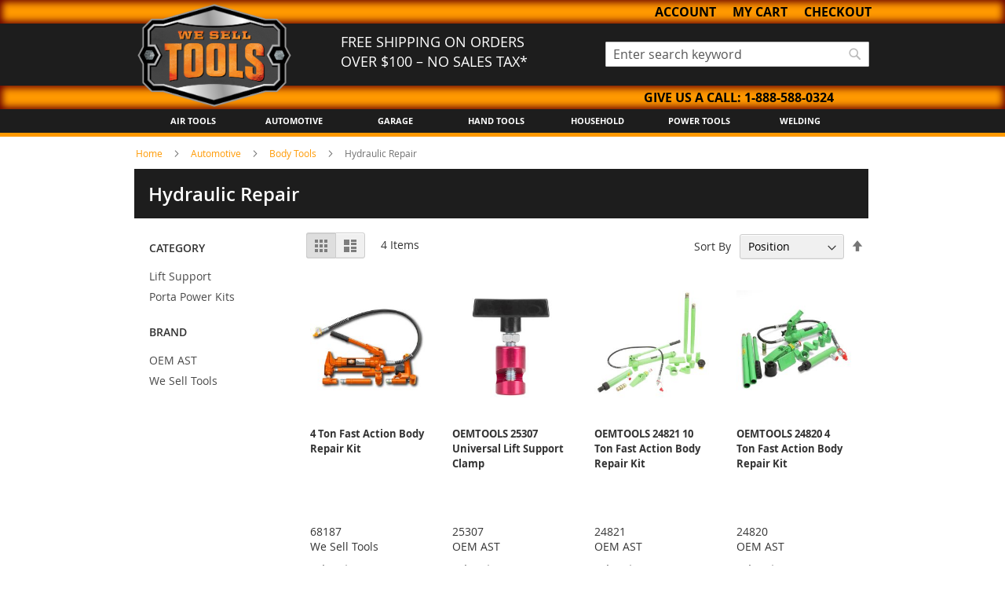

--- FILE ---
content_type: text/html; charset=UTF-8
request_url: https://www.weselltools.com/192-automotive/body-tools/hydraulic-repair
body_size: 35860
content:
<!doctype html>
<html lang="en">
    <head >
        <script>
    var LOCALE = 'en\u002DUS';
    var BASE_URL = 'https\u003A\u002F\u002Fwww.weselltools.com\u002F';
    var require = {
        'baseUrl': 'https\u003A\u002F\u002Fwww.weselltools.com\u002Fstatic\u002Fversion1767365116\u002Ffrontend\u002FGreatneck\u002Fwst\u002Fen_US'
    };</script>        <meta charset="utf-8"/>
<meta name="title" content="Hydraulic Repair - Body Tools - Automotive"/>
<meta name="keywords" content="We Sell Tools"/>
<meta name="robots" content="INDEX,FOLLOW"/>
<meta name="viewport" content="width=device-width, initial-scale=1, maximum-scale=1.0, user-scalable=no"/>
<meta name="format-detection" content="telephone=no"/>
<title>Hydraulic Repair - Body Tools - Automotive</title>
<link  rel="stylesheet" type="text/css"  media="all" href="https://www.weselltools.com/static/version1767365116/frontend/Greatneck/wst/en_US/mage/calendar.css" />
<link  rel="stylesheet" type="text/css"  media="all" href="https://www.weselltools.com/static/version1767365116/frontend/Greatneck/wst/en_US/css/styles-m.css" />
<link  rel="stylesheet" type="text/css"  media="all" href="https://www.weselltools.com/static/version1767365116/frontend/Greatneck/wst/en_US/css/styles-common.css" />
<link  rel="stylesheet" type="text/css"  media="screen and (min-width: 768px)" href="https://www.weselltools.com/static/version1767365116/frontend/Greatneck/wst/en_US/css/styles-l.css" />
<link  rel="stylesheet" type="text/css"  media="screen and (min-width: 768px)" href="https://www.weselltools.com/static/version1767365116/frontend/Greatneck/wst/en_US/css/styles-768.css" />
<link  rel="stylesheet" type="text/css"  media="print" href="https://www.weselltools.com/static/version1767365116/frontend/Greatneck/wst/en_US/css/print.css" />
<link  rel="stylesheet" type="text/css"  media="screen and (min-width: 300px) and (max-width: 767px)" href="https://www.weselltools.com/static/version1767365116/frontend/Greatneck/wst/en_US/css/styles-300.css" />
<script  type="text/javascript"  src="https://www.weselltools.com/static/version1767365116/frontend/Greatneck/wst/en_US/requirejs/require.js"></script>
<script  type="text/javascript"  src="https://www.weselltools.com/static/version1767365116/frontend/Greatneck/wst/en_US/Magento_QuickCheckout/js/disabled.js"></script>
<script  type="text/javascript"  src="https://www.weselltools.com/static/version1767365116/frontend/Greatneck/wst/en_US/mage/requirejs/mixins.js"></script>
<script  type="text/javascript"  src="https://www.weselltools.com/static/version1767365116/frontend/Greatneck/wst/en_US/requirejs-config.js"></script>
<link rel="preload" as="font" crossorigin="anonymous" href="https://www.weselltools.com/static/version1767365116/frontend/Greatneck/wst/en_US/fonts/opensans/light/opensans-300.woff2" />
<link rel="preload" as="font" crossorigin="anonymous" href="https://www.weselltools.com/static/version1767365116/frontend/Greatneck/wst/en_US/fonts/opensans/regular/opensans-400.woff2" />
<link rel="preload" as="font" crossorigin="anonymous" href="https://www.weselltools.com/static/version1767365116/frontend/Greatneck/wst/en_US/fonts/opensans/semibold/opensans-600.woff2" />
<link rel="preload" as="font" crossorigin="anonymous" href="https://www.weselltools.com/static/version1767365116/frontend/Greatneck/wst/en_US/fonts/opensans/bold/opensans-700.woff2" />
<link rel="preload" as="font" crossorigin="anonymous" href="https://www.weselltools.com/static/version1767365116/frontend/Greatneck/wst/en_US/fonts/Luma-Icons.woff2" />
<link  rel="icon" type="image/x-icon" href="https://www.weselltools.com/media/favicon/stores/3/wst-favicon.ico" />
<link  rel="shortcut icon" type="image/x-icon" href="https://www.weselltools.com/media/favicon/stores/3/wst-favicon.ico" />
<!-- Google tag (gtag.js) -->
<script async src="https://www.googletagmanager.com/gtag/js?id=G-7TSJ0ND71X"></script>
<script>
  window.dataLayer = window.dataLayer || [];
  function gtag(){dataLayer.push(arguments);}
  gtag('js', new Date());

  gtag('config', 'G-7TSJ0ND71X');
</script>

<meta name="google-site-verification" content="uu1iPcTaF4tOD0JWV6xuSrhZSr23DLyCuJf_JkFq5dY" />            </head>
    <body data-container="body"
          data-mage-init='{"loaderAjax": {}, "loader": { "icon": "https://www.weselltools.com/static/version1767365116/frontend/Greatneck/wst/en_US/images/loader-2.gif"}}'
        id="html-body" class="page-with-filter page-products categorypath-192-automotive-body-tools-hydraulic-repair category-hydraulic-repair catalog-category-view page-layout-2columns-left">
        
<div class="cookie-status-message" id="cookie-status">
    The store will not work correctly when cookies are disabled.</div>
<script type="text&#x2F;javascript">document.querySelector("#cookie-status").style.display = "none";</script>
<script type="text/x-magento-init">
    {
        "*": {
            "cookieStatus": {}
        }
    }
</script>

<script type="text/x-magento-init">
    {
        "*": {
            "mage/cookies": {
                "expires": null,
                "path": "\u002F",
                "domain": ".www.weselltools.com",
                "secure": false,
                "lifetime": "3600"
            }
        }
    }
</script>
    <noscript>
        <div class="message global noscript">
            <div class="content">
                <p>
                    <strong>JavaScript seems to be disabled in your browser.</strong>
                    <span>
                        For the best experience on our site, be sure to turn on Javascript in your browser.                    </span>
                </p>
            </div>
        </div>
    </noscript>
<script>    require.config({
        map: {
            '*': {
                wysiwygAdapter: 'mage/adminhtml/wysiwyg/tiny_mce/tinymce5Adapter'
            }
        }
    });</script>
<script>
    window.cookiesConfig = window.cookiesConfig || {};
    window.cookiesConfig.secure = false;
</script><script>
    require.config({
        paths: {
            googleMaps: 'https\u003A\u002F\u002Fmaps.googleapis.com\u002Fmaps\u002Fapi\u002Fjs\u003Fv\u003D3\u0026key\u003D'
        },
        config: {
            'Magento_PageBuilder/js/utils/map': {
                style: ''
            },
            'Magento_PageBuilder/js/content-type/map/preview': {
                apiKey: '',
                apiKeyErrorMessage: 'You\u0020must\u0020provide\u0020a\u0020valid\u0020\u003Ca\u0020href\u003D\u0027https\u003A\u002F\u002Fwww.weselltools.com\u002Fadminhtml\u002Fsystem_config\u002Fedit\u002Fsection\u002Fcms\u002F\u0023cms_pagebuilder\u0027\u0020target\u003D\u0027_blank\u0027\u003EGoogle\u0020Maps\u0020API\u0020key\u003C\u002Fa\u003E\u0020to\u0020use\u0020a\u0020map.'
            },
            'Magento_PageBuilder/js/form/element/map': {
                apiKey: '',
                apiKeyErrorMessage: 'You\u0020must\u0020provide\u0020a\u0020valid\u0020\u003Ca\u0020href\u003D\u0027https\u003A\u002F\u002Fwww.weselltools.com\u002Fadminhtml\u002Fsystem_config\u002Fedit\u002Fsection\u002Fcms\u002F\u0023cms_pagebuilder\u0027\u0020target\u003D\u0027_blank\u0027\u003EGoogle\u0020Maps\u0020API\u0020key\u003C\u002Fa\u003E\u0020to\u0020use\u0020a\u0020map.'
            },
        }
    });
</script>

<script>
    require.config({
        shim: {
            'Magento_PageBuilder/js/utils/map': {
                deps: ['googleMaps']
            }
        }
    });
</script>

<script type="text/x-magento-init">
    {
        "*": {
            "Magento_GoogleTagManager/js/google-tag-manager-cart": {
                "blockNames": ["category.products.list","product.info.upsell","catalog.product.related","checkout.cart.crosssell","search_result_list"],
                "cookieAddToCart": "add_to_cart",
                "cookieRemoveFromCart":
                    "remove_from_cart",
                "advancedAddToCart": "add_to_cart_advanced"
            }
        }
    }
</script>
<div class="page-wrapper"><header class="page-header"><div class="wst-header">
	<div class="wst-stripe">
		<div class="stripe-wrapper">
		<!--MDS Top Links Container-->
			<!--<div>
				<ul class="mds-header-links minicart">
					<li class="header-list"></li>
				</ul>
			</div>-->
			<ul class="wst-header-links header links">
				<li class="header-list header-account-link"><a href="register">Account</a>
					<div class="header-account-dropdown">
													<p class="account-links"><a href="/customer/account/login/">Log In</a></p>
							<p class="account-links"><a href="/register">Create An Account</a></p>
											</div>
				</li>
				<li class="header-list mini-cart">
<div data-block="minicart" class="minicart-wrapper">
    <a class="action showcart" href="https://www.weselltools.com/checkout/cart/"
       data-bind="scope: 'minicart_content'">
        <span class="text">My Cart</span>
        <span class="counter qty empty"
              data-bind="css: { empty: !!getCartParam('summary_count') == false }, blockLoader: isLoading">
            <span class="counter-number">(<!-- ko text: getCartParam('summary_count') --><!-- /ko -->)</span>
            <span class="counter-label">
            <!-- ko if: getCartParam('summary_count') -->
                <!-- ko text: getCartParam('summary_count') --><!-- /ko -->
                <!-- ko i18n: 'items' --><!-- /ko -->
            <!-- /ko -->
            </span>
        </span>
    </a>
            <div class="block block-minicart empty"
             data-role="dropdownDialog"
             data-mage-init='{"dropdownDialog":{
                "appendTo":"[data-block=minicart]",
                "triggerTarget":".showcart",
                "timeout": "2000",
                "closeOnMouseLeave": false,
                "closeOnEscape": true,
                "triggerClass":"active",
                "parentClass":"active",
                "buttons":[]}}'>
            <div id="minicart-content-wrapper" data-bind="scope: 'minicart_content'">
                <!-- ko template: getTemplate() --><!-- /ko -->
            </div>
                    </div>
        <script>
        window.checkout = {"shoppingCartUrl":"https:\/\/www.weselltools.com\/checkout\/cart\/","checkoutUrl":"https:\/\/www.weselltools.com\/checkout\/","updateItemQtyUrl":"https:\/\/www.weselltools.com\/checkout\/sidebar\/updateItemQty\/","removeItemUrl":"https:\/\/www.weselltools.com\/checkout\/sidebar\/removeItem\/","imageTemplate":"Magento_Catalog\/product\/image_with_borders","baseUrl":"https:\/\/www.weselltools.com\/","minicartMaxItemsVisible":5,"websiteId":"3","maxItemsToDisplay":10,"storeId":"3","storeGroupId":"3","customerLoginUrl":"https:\/\/www.weselltools.com\/customer\/account\/login\/referer\/aHR0cHM6Ly93d3cud2VzZWxsdG9vbHMuY29tLzE5Mi1hdXRvbW90aXZlL2JvZHktdG9vbHMvaHlkcmF1bGljLXJlcGFpcg~~\/","isRedirectRequired":false,"autocomplete":"off","captcha":{"user_login":{"isCaseSensitive":false,"imageHeight":50,"imageSrc":"","refreshUrl":"https:\/\/www.weselltools.com\/captcha\/refresh\/","isRequired":false,"timestamp":1768737790}}};
    </script>
    <script type="text/x-magento-init">
    {
        "[data-block='minicart']": {
            "Magento_Ui/js/core/app": {"components":{"minicart_content":{"children":{"subtotal.container":{"children":{"subtotal":{"children":{"subtotal.totals":{"config":{"display_cart_subtotal_incl_tax":0,"display_cart_subtotal_excl_tax":1,"template":"Magento_Tax\/checkout\/minicart\/subtotal\/totals"},"component":"Magento_Tax\/js\/view\/checkout\/minicart\/subtotal\/totals","children":{"subtotal.totals.msrp":{"component":"Magento_Msrp\/js\/view\/checkout\/minicart\/subtotal\/totals","config":{"displayArea":"minicart-subtotal-hidden","template":"Magento_Msrp\/checkout\/minicart\/subtotal\/totals"}}}}},"component":"uiComponent","config":{"template":"Magento_Checkout\/minicart\/subtotal"}}},"component":"uiComponent","config":{"displayArea":"subtotalContainer"}},"item.renderer":{"component":"Magento_Checkout\/js\/view\/cart-item-renderer","config":{"displayArea":"defaultRenderer","template":"Magento_Checkout\/minicart\/item\/default"},"children":{"item.image":{"component":"Magento_Catalog\/js\/view\/image","config":{"template":"Magento_Catalog\/product\/image","displayArea":"itemImage"}},"checkout.cart.item.price.sidebar":{"component":"uiComponent","config":{"template":"Magento_Checkout\/minicart\/item\/price","displayArea":"priceSidebar"}}}},"extra_info":{"component":"uiComponent","config":{"displayArea":"extraInfo"}},"promotion":{"component":"uiComponent","config":{"displayArea":"promotion"}}},"config":{"itemRenderer":{"default":"defaultRenderer","simple":"defaultRenderer","virtual":"defaultRenderer"},"template":"Magento_Checkout\/minicart\/content"},"component":"Magento_Checkout\/js\/view\/minicart"}},"types":[]}        },
        "*": {
            "Magento_Ui/js/block-loader": "https://www.weselltools.com/static/version1767365116/frontend/Greatneck/wst/en_US/images/loader-1.gif"
        }
    }
    </script>
</div>


</li>
				<li class="header-list header-account-link"><a href="/checkout/">Checkout</a>
			</ul>
		</div>
	</div>
    <div class="header content">
		<div id="wst-mobile-menu" class="mobile-menu">
			<span class="action nav-toggle mobile-nav-menu" onclick="ShowMenus()">
				<span>Toggle Nav</span>
			</span>
		</div>
        <div class="wst-logo">
			<a href="/"><img src="/media/files/cms/wst/logo/wstlggofullmin.png" width="200"/></a>
			<p>FREE SHIPPING ON ORDERS OVER $100 – NO SALES TAX*</p>
        </div>  
        <div class="wst-search">
			<div class="block block-search">
    <div class="block block-title"><strong>Search</strong></div>
    <div class="block block-content">
        <form class="form minisearch" id="search_mini_form" action="https://www.weselltools.com/catalogsearch/result/" method="get">
            <div class="field search">
                <label class="label" for="search" data-role="minisearch-label">
                    <span>Search</span>
                </label>
                <div class="control">
                    <input id="search"
                           data-mage-init='{"quickSearch":{
                                "formSelector":"#search_mini_form",
                                "url":"https://www.weselltools.com/search/ajax/suggest/",
                                "destinationSelector":"#search_autocomplete"}
                           }'
                           type="text"
                           name="q"
                           value=""
                           placeholder="Enter search keyword"
                           class="input-text"
                           maxlength="128"
                           role="combobox"
                           aria-haspopup="false"
                           aria-autocomplete="both"
                           autocomplete="off"/>
                    <div id="search_autocomplete" class="search-autocomplete"></div>
                    <div class="nested">
    <a class="action advanced" href="https://www.weselltools.com/catalogsearch/advanced/" data-action="advanced-search">
        Advanced Search    </a>
</div>
                </div>
            </div>
            <div class="actions">
                <button type="submit"
                        title="Search"
                        class="action search">
                    <span>Search</span>
                </button>
            </div>
        </form>
    </div>
</div>
        </div>
    </div>
	<div class="wst-stripe bottom-stripe">
		<div class="stripe-wrapper">
			<p>Give us a call: <a href="tel:18885880324">1-888-588-0324</a></p>
		</div>
	</div>
	<div id="menu-toggle"class="wst-menus">
		<div  id="account-dropdown" class="dropdown-menu wst-mobile-account">
			<p class="mobile-title account-mobile-title" onclick="ShowSubMenus('account-dropdown')">My Account</p>
			<div id="toggle-account" class="wst-dropdown-block account-dropdown">
				<ul class="dropdown-list-group">
											<li class="account-links"><a href="/customer/account/login/">Log In</a></li>
						<li class="account-links"><a href="/register">Create An Account</a></li>
										<li class="account-links"><a href="/mailingwst">Email Sign Up</a></li>
				</ul>
			</div>
		</div>
		<div id="toggle-brands" class="wst-dropdown-block dropdown-menu">
			<p class="mobile-title" onclick="ShowSubMenus('toggle-brands')">Brands</p>
			<ul class="top-menus dropdown-list-group">
				<li><a class="dropdown-menus-links" href="/catalogsearch/result/index/?brand_layered=89&q=essentials">Essentials</a></li>
				<li><a class="dropdown-menus-links" href="/catalogsearch/result/index/?brand_layered=111&q=greatneck">GreatNeck</a></li>
				<li><a class="dropdown-menus-links" href="/catalogsearch/result/index/?brand_layered=174&q=oemtools">OEMTOOLS</a></li>
				<li><a class="dropdown-menus-links" href="/catalogsearch/result/index/?brand_layered=226&q=sheffield">Sheffield</a></li>
				<li><a class="dropdown-menus-links" href="/brands">View All</a></li>
			</ul>
		</div>
		<div id="toggle-categories" class="dropdown-menu">
			<p class="mobile-title" onclick="ShowSubMenus('toggle-categories')">Categories</p>
			<ul class="top-categories">
				<li>
					<a class="dropdown-menus-links" href="/air-tools">Air Tools</a>
					<ul class="sub-menu-dropdown-block">
						<li><a href="/air-tools/air-accessories">Air Accessories</a></li>
						<li><a href="/air-tools/air-blow-guns">Air Blow Guns</a></li>
						<li><a href="/air-tools/air-compressors">Air Compressors</a></li>
						<li><a href="/air-tools/air-cut-off-tools">Air Cut off Tools</a></li>
						<li><a href="/air-tools/air-die-grinders">Air Die Grinders</a></li>
						<li><a href="/air-tools/air-grease-guns">Air Grease Guns</a></li>
						<li><a href="/air-tools/air-hammers-chisels">Air Hammers / Chisels</a></li>
						<li><a href="/air-tools/air-impact-wrenches">Air Impact Wrenches</a></li>
						<li><a href="/air-tools/air-ratchets">Air Ratchets</a></li>
						<li><a href="/air-tools/air-reversible-drills">Air Reversible Drills</a></li>
						<li><a href="/air-tools/air-sanders-polishers">Air Sanders / Polishers</a></li>
						<li><a href="/air-tools/air-spray-guns">Air Spray Guns</a></li>
						<li><a href="/air-tools/air-tool-sets">Air Tool Sets</a></li>
					</ul>
				</li>
				<li>
					<a class="dropdown-menus-links" href="/automotive">Automotive</a>
					<ul class="sub-menu-dropdown-block">
						<li><a href="/automotive/battery-service">Battery Service</a></li>
						<li><a href="/automotive/body-tools">Body Tools</a></li>
						<li><a href="/automotive/brake-service">Brake Service</a></li>
						<li><a href="/automotive/diagnostic">Diagnostic</a></li>
						<li><a href="/automotive/disconnect-tools">Disconnect Tools</a></li>
						<li><a href="/automotive/drive-train">Drive Train</a></li>
						<li><a href="/automotive/electrical">Electrical</a></li>
						<li><a href="/automotive/engine-service">Engine Service</a></li>
						<li><a href="/automotive/general-pullers">General Pullers</a></li>
						<li><a href="/automotive/heating-and-cooling">Heating and Cooling</a></li>
						<li><a href="/automotive/lift-equipment">Lift Equipment</a></li>
						<li><a href="/automotive/measuring">Measuring</a></li>
						<li><a href="/automotive/oil-and-lube">Oil and Lube</a></li>
						<li><a href="/automotive/other">Other</a></li>
						<!--<li><a href="/1896-automotive/10052-replacement-parts">Replacement Parts</a></li>-->
						<li><a href="/automotive/shop-equipment">Shop Equipment</a></li>
						<li><a href="/automotive/steering-suspension">Steering / Suspension</a></li>
						<li><a href="/automotive/steering-suspension-drive-train">Steering / Suspension / Drive Train</a></li>
						<li><a href="/automotive/tire-and-wheel">Tire and Wheel</a></li>
					</ul>
				</li>
				<li>
					<a class="dropdown-menus-links" href="/garage-shop">Garage</a>
					<ul class="sub-menu-dropdown-block">
						<li><a href="/garage-shop/abrasives">Abrasives</a></li>
						<li><a href="/garage-shop/electrical">Electrical</a></li>
						<li><a href="/garage-shop/garage-workshop-supplies">Garage & Workshop Supplies</a></li>
						<li><a href="/garage-shop/heating-and-cooling">Heating and Cooling</a></li>
						<li><a href="/garage-shop/lighting">Lighting</a></li>
						<li><a href="/garage-shop/pipe-hose-tubing-tools">Pipe / Hose / Tubing Tools</a></li>
						<li><a href="/garage-shop/portable-generators">Portable Generators</a></li>
						<li><a href="/garage-shop/shop-equipment">Shop Equipment</a></li>
						<li><a href="/garage-shop/vacuums">Vacuums</a></li>
					</ul>
				</li>
				<li>
					<a class="dropdown-menus-links" href="/hand-tools">Hand Tools</a>
					<ul class="sub-menu-dropdown-block">
						<li><a href="/hand-tools/clamps-vises">Clamps/Vises</a></li>
						<li><a href="/hand-tools/cutting-tools">Cutting Tools</a></li>
						<li><a href="/hand-tools/drill-bits-extractors-taps-dies">Drill Bits/ Extractors/ Taps/ Dies</a></li>
						<li><a href="/hand-tools/drivers">Drivers</a></li>
						<li><a href="/hand-tools/files-hand-drills">Files / Hand Drills</a></li>
						<li><a href="/hand-tools/hammers-pry-bars">Hammers / Pry Bars</a></li>
						<li><a href="/hand-tools/hex-keys">Hex Keys</a></li>
						<li><a href="/hand-tools/measuring">Measuring</a></li>
						<li><a href="/hand-tools/pliers">Pliers</a></li>
						<li><a href="/hand-tools/punches-chisels-hook-and-pick">Punches / Chisels / Hook and Pick</a></li>
						<li><a href="/hand-tools/sockets-and-ratchets">Sockets and Ratchets</a></li>
						<li><a href="/hand-tools/tool-kits-sets">Tool Kits/ Sets</a></li>
						<li><a href="/hand-tools/trade-tools">Trade Tools</a></li>
						<li><a href="/hand-tools/wrenches">Wrenches</a></li>
					</ul>
				</li>
				<li>
					<a class="dropdown-menus-links" href="/household">Household</a>
					<ul class="sub-menu-dropdown-block">
						<li><a href="/household/cutting-tools">Cutting Tools</a></li>
						<li><a href="/household/electrical">Electrical</a></li>
						<li><a href="/household/garage-and-workshop-supplies">Garage and Workshop Supplies</a></li>
						<li><a href="/household/hand-tools">Hand Tools</a></li>
						<li><a href="/household/lawn-garden">Lawn & Garden</a></li>
						<li><a href="/household/lighting">Lighting</a></li>
					</ul>
				</li>
				<li>
					<a class="dropdown-menus-links" href="/power-tools">Power Tools</a>
					<ul class="sub-menu-dropdown-block">
						<li><a href="/power-tools/angle-grinders">Angle Grinders</a></li>
						<li><a href="/power-tools/bench-grinders">Bench Grinders</a></li>
						<li><a href="/power-tools/drills">Drills</a></li>
						<li><a href="/power-tools/hand-tools">Hand Tools</a></li>
						<li><a href="/power-tools/heat-guns">Heat Guns</a></li>
						<li><a href="/power-tools/impact-drills">Impact Drills</a></li>
						<li><a href="/power-tools/impact-wrenches">Impact Wrenches</a></li>
						<li><a href="/power-tools/other-power-tools">Other Power Tools</a></li>
						<li><a href="/power-tools/polishers-sanders">Polishers / Sanders</a></li>
						<li><a href="/power-tools/saws">Saws</a></li>
						<li><a href="/power-tools/screwdrivers">Screwdrivers</a></li>
					</ul>
				</li>
				<li>
					<a class="dropdown-menus-links" href="/welding">Welding</a>
					<ul class="sub-menu-dropdown-block">
						<li><a href="/welding/welding-accessories">Welding Accessories</a></li>
						<li><a href="/welding/welding-protection">Welding Protection</a></li>
						<li><a href="/welding/welding-tools-equipment">Welding Tools & Equipment</a></li>
					</ul>
				</li>
			</ul>
		</div>
	</div>
</div>

<script type="text/javascript">
	function ShowMenus() {
		var menuToggle = document.getElementById('menu-toggle');
	
		if (menuToggle.classList.contains("show-menu")){
			menuToggle.classList.remove("show-menu");
		}else{
			menuToggle.classList.add("show-menu");
		}
	}
	function ShowSubMenus(id) {
		var menu = document.getElementById(id);
		
		if (menu.classList.contains("show-submenus")){
			menu.classList.remove("show-submenus");
		} else {
				menu.classList.add("show-submenus");
		}	
	}
</script></header>    <div class="sections nav-sections">
                <div class="section-items nav-sections-items" data-mage-init='{"tabs":{"openedState":"active"}}'>
                                            <div class="section-item-title nav-sections-item-title" data-role="collapsible">
                    <a class="nav-sections-item-switch" data-toggle="switch" href="#store.menu">Menu</a>
                </div>
                <div class="section-item-content nav-sections-item-content" id="store.menu" data-role="content">
<nav class="navigation" data-action="navigation">
    <ul data-mage-init='{"menu":{"responsive":true, "expanded":true, "position":{"my":"left top","at":"left bottom"}}}'>
        <li  class="level0 nav-1 category-item first level-top parent"><a href="https://www.weselltools.com/137-hand-tools"  class="level-top" ><span>Hand Tools</span></a><ul class="level0 submenu"><li  class="level1 nav-1-1 category-item first parent"><a href="https://www.weselltools.com/137-hand-tools/cutting-tools" ><span>Cutting Tools</span></a><ul class="level1 submenu"><li  class="level2 nav-1-1-1 category-item first"><a href="https://www.weselltools.com/137-hand-tools/cutting-tools/axes" ><span>Axes</span></a></li><li  class="level2 nav-1-1-2 category-item parent"><a href="https://www.weselltools.com/137-hand-tools/cutting-tools/utility-knives" ><span>Utility Knives</span></a><ul class="level2 submenu"><li  class="level3 nav-1-1-2-1 category-item first"><a href="https://www.weselltools.com/137-hand-tools/cutting-tools/utility-knives/lockback-utility-knives" ><span>LockBack� Utility Knives</span></a></li><li  class="level3 nav-1-1-2-2 category-item"><a href="https://www.weselltools.com/137-hand-tools/cutting-tools/utility-knives/retractable-utility-knives" ><span>Retractable Utility Knives</span></a></li><li  class="level3 nav-1-1-2-3 category-item"><a href="https://www.weselltools.com/137-hand-tools/cutting-tools/utility-knives/specialty-utility-knives" ><span>Specialty Utility Knives</span></a></li><li  class="level3 nav-1-1-2-4 category-item"><a href="https://www.weselltools.com/137-hand-tools/cutting-tools/utility-knives/snap-off-utility-knives" ><span>Snap Off Utility Knives</span></a></li><li  class="level3 nav-1-1-2-5 category-item"><a href="https://www.weselltools.com/137-hand-tools/cutting-tools/utility-knives/replacement-blades" ><span>Replacement Blades</span></a></li><li  class="level3 nav-1-1-2-6 category-item"><a href="https://www.weselltools.com/137-hand-tools/cutting-tools/utility-knives/utility-knife-sets-kits" ><span>Utility Knife Sets &amp; Kits</span></a></li><li  class="level3 nav-1-1-2-7 category-item"><a href="https://www.weselltools.com/137-hand-tools/cutting-tools/utility-knives/other-utility-knives" ><span>Other Utility Knives</span></a></li><li  class="level3 nav-1-1-2-8 category-item"><a href="https://www.weselltools.com/137-hand-tools/cutting-tools/utility-knives/fixed-blade-utility-knives" ><span>Fixed Blade Utility Knives</span></a></li><li  class="level3 nav-1-1-2-9 category-item last"><a href="https://www.weselltools.com/137-hand-tools/cutting-tools/utility-knives/lockbacki-utility-knives" ><span>LockBackï¿½ Utility Knives</span></a></li></ul></li><li  class="level2 nav-1-1-3 category-item parent"><a href="https://www.weselltools.com/137-hand-tools/cutting-tools/multi-tools" ><span>Multi-Tools</span></a><ul class="level2 submenu"><li  class="level3 nav-1-1-3-1 category-item first"><a href="https://www.weselltools.com/137-hand-tools/cutting-tools/multi-tools/multi-tools" ><span>Multi-Tools</span></a></li><li  class="level3 nav-1-1-3-2 category-item"><a href="https://www.weselltools.com/137-hand-tools/cutting-tools/multi-tools/multi-tool-sets" ><span>Multi-Tool Sets</span></a></li><li  class="level3 nav-1-1-3-3 category-item last"><a href="https://www.weselltools.com/137-hand-tools/cutting-tools/multi-tools/key-chain-multi-tools" ><span>Key Chain Multi-Tools</span></a></li></ul></li><li  class="level2 nav-1-1-4 category-item parent"><a href="https://www.weselltools.com/137-hand-tools/cutting-tools/fixed-knives" ><span>Fixed Knives</span></a><ul class="level2 submenu"><li  class="level3 nav-1-1-4-1 category-item first"><a href="https://www.weselltools.com/137-hand-tools/cutting-tools/fixed-knives/fully-serrated-blade" ><span>Fully Serrated Blade</span></a></li><li  class="level3 nav-1-1-4-2 category-item"><a href="https://www.weselltools.com/137-hand-tools/cutting-tools/fixed-knives/partially-serrated-blade" ><span>Partially Serrated Blade</span></a></li><li  class="level3 nav-1-1-4-3 category-item last"><a href="https://www.weselltools.com/137-hand-tools/cutting-tools/fixed-knives/specialty-blade" ><span>Specialty Blade</span></a></li></ul></li><li  class="level2 nav-1-1-5 category-item parent"><a href="https://www.weselltools.com/137-hand-tools/cutting-tools/folding-knives" ><span>Folding Knives</span></a><ul class="level2 submenu"><li  class="level3 nav-1-1-5-1 category-item first"><a href="https://www.weselltools.com/137-hand-tools/cutting-tools/folding-knives/multi-blade" ><span>Multi Blade</span></a></li><li  class="level3 nav-1-1-5-2 category-item"><a href="https://www.weselltools.com/137-hand-tools/cutting-tools/folding-knives/folding-knife-sets" ><span>Folding Knife Sets</span></a></li><li  class="level3 nav-1-1-5-3 category-item"><a href="https://www.weselltools.com/137-hand-tools/cutting-tools/folding-knives/other-folding-knives" ><span>Other Folding Knives</span></a></li><li  class="level3 nav-1-1-5-4 category-item"><a href="https://www.weselltools.com/137-hand-tools/cutting-tools/folding-knives/tanto-blade" ><span>Tanto Blade</span></a></li><li  class="level3 nav-1-1-5-5 category-item last"><a href="https://www.weselltools.com/137-hand-tools/cutting-tools/folding-knives/whamcliffe-blade" ><span>Whamcliffe Blade</span></a></li></ul></li><li  class="level2 nav-1-1-6 category-item parent"><a href="https://www.weselltools.com/137-hand-tools/cutting-tools/multi-tool-knife-sets" ><span>Multi-Tool +  Knife Sets</span></a><ul class="level2 submenu"><li  class="level3 nav-1-1-6-1 category-item first"><a href="https://www.weselltools.com/137-hand-tools/cutting-tools/multi-tool-knife-sets/knife-multi-tool-sets" ><span>Knife &amp; Multi-Tool Sets</span></a></li><li  class="level3 nav-1-1-6-2 category-item"><a href="https://www.weselltools.com/137-hand-tools/cutting-tools/multi-tool-knife-sets/knife-flashlight-sets" ><span>Knife &amp; Flashlight Sets</span></a></li><li  class="level3 nav-1-1-6-3 category-item"><a href="https://www.weselltools.com/137-hand-tools/cutting-tools/multi-tool-knife-sets/multi-tool-flashlight-sets" ><span>Multi-Tool &amp; Flashlight Sets</span></a></li><li  class="level3 nav-1-1-6-4 category-item last"><a href="https://www.weselltools.com/137-hand-tools/cutting-tools/multi-tool-knife-sets/other-sets" ><span>Other Sets</span></a></li></ul></li><li  class="level2 nav-1-1-7 category-item parent"><a href="https://www.weselltools.com/137-hand-tools/cutting-tools/saws-and-saw-blades" ><span>Saws and Saw Blades</span></a><ul class="level2 submenu"><li  class="level3 nav-1-1-7-1 category-item first"><a href="https://www.weselltools.com/137-hand-tools/cutting-tools/saws-and-saw-blades/hand-saws" ><span>Hand Saws</span></a></li><li  class="level3 nav-1-1-7-2 category-item"><a href="https://www.weselltools.com/137-hand-tools/cutting-tools/saws-and-saw-blades/mitre-box-saws" ><span>Mitre Box Saws</span></a></li><li  class="level3 nav-1-1-7-3 category-item"><a href="https://www.weselltools.com/137-hand-tools/cutting-tools/saws-and-saw-blades/keyhole-saws" ><span>Keyhole Saws</span></a></li><li  class="level3 nav-1-1-7-4 category-item"><a href="https://www.weselltools.com/137-hand-tools/cutting-tools/saws-and-saw-blades/hacksaws" ><span>Hacksaws</span></a></li><li  class="level3 nav-1-1-7-5 category-item"><a href="https://www.weselltools.com/137-hand-tools/cutting-tools/saws-and-saw-blades/hacksaw-blades" ><span>Hacksaw Blades</span></a></li><li  class="level3 nav-1-1-7-6 category-item"><a href="https://www.weselltools.com/137-hand-tools/cutting-tools/saws-and-saw-blades/compass-saws" ><span>Compass Saws</span></a></li><li  class="level3 nav-1-1-7-7 category-item"><a href="https://www.weselltools.com/137-hand-tools/cutting-tools/saws-and-saw-blades/coping-saws" ><span>Coping Saws</span></a></li><li  class="level3 nav-1-1-7-8 category-item"><a href="https://www.weselltools.com/137-hand-tools/cutting-tools/saws-and-saw-blades/butcher-and-bow-saws" ><span>Butcher and Bow Saws</span></a></li><li  class="level3 nav-1-1-7-9 category-item"><a href="https://www.weselltools.com/137-hand-tools/cutting-tools/saws-and-saw-blades/specialty-saws" ><span>Specialty Saws</span></a></li><li  class="level3 nav-1-1-7-10 category-item"><a href="https://www.weselltools.com/137-hand-tools/cutting-tools/saws-and-saw-blades/laminating-saws" ><span>Laminating Saws</span></a></li><li  class="level3 nav-1-1-7-11 category-item"><a href="https://www.weselltools.com/137-hand-tools/cutting-tools/saws-and-saw-blades/wallboard-saws" ><span>Wallboard Saws</span></a></li><li  class="level3 nav-1-1-7-12 category-item"><a href="https://www.weselltools.com/137-hand-tools/cutting-tools/saws-and-saw-blades/jab-saw" ><span>Jab Saw</span></a></li><li  class="level3 nav-1-1-7-13 category-item"><a href="https://www.weselltools.com/137-hand-tools/cutting-tools/saws-and-saw-blades/folding-saws" ><span>Folding Saws</span></a></li><li  class="level3 nav-1-1-7-14 category-item"><a href="https://www.weselltools.com/137-hand-tools/cutting-tools/saws-and-saw-blades/pull-saws" ><span>Pull Saws</span></a></li><li  class="level3 nav-1-1-7-15 category-item last"><a href="https://www.weselltools.com/137-hand-tools/cutting-tools/saws-and-saw-blades/other-saws-and-blades" ><span>Other Saws and Blades</span></a></li></ul></li><li  class="level2 nav-1-1-8 category-item parent"><a href="https://www.weselltools.com/137-hand-tools/cutting-tools/planes-shaving-tools" ><span>Planes +  Shaving Tools</span></a><ul class="level2 submenu"><li  class="level3 nav-1-1-8-1 category-item first"><a href="https://www.weselltools.com/137-hand-tools/cutting-tools/planes-shaving-tools/block-planes" ><span>Block Planes</span></a></li><li  class="level3 nav-1-1-8-2 category-item"><a href="https://www.weselltools.com/137-hand-tools/cutting-tools/planes-shaving-tools/versaplane" ><span>Versaplane</span></a></li><li  class="level3 nav-1-1-8-3 category-item last"><a href="https://www.weselltools.com/137-hand-tools/cutting-tools/planes-shaving-tools/specialty-planes" ><span>Specialty Planes</span></a></li></ul></li><li  class="level2 nav-1-1-9 category-item parent"><a href="https://www.weselltools.com/137-hand-tools/cutting-tools/other-cutting-tools" ><span>Other Cutting Tools</span></a><ul class="level2 submenu"><li  class="level3 nav-1-1-9-1 category-item first"><a href="https://www.weselltools.com/137-hand-tools/cutting-tools/other-cutting-tools/carving-tools" ><span>Carving Tools</span></a></li><li  class="level3 nav-1-1-9-2 category-item"><a href="https://www.weselltools.com/137-hand-tools/cutting-tools/other-cutting-tools/wood-turning-sets" ><span>Wood Turning Sets</span></a></li><li  class="level3 nav-1-1-9-3 category-item last"><a href="https://www.weselltools.com/137-hand-tools/cutting-tools/other-cutting-tools/pruning-tools" ><span>Pruning Tools</span></a></li></ul></li><li  class="level2 nav-1-1-10 category-item parent"><a href="https://www.weselltools.com/137-hand-tools/cutting-tools/cutting-tool-accessories" ><span>Cutting Tool Accessories</span></a><ul class="level2 submenu"><li  class="level3 nav-1-1-10-1 category-item first"><a href="https://www.weselltools.com/137-hand-tools/cutting-tools/cutting-tool-accessories/sharpening-stones" ><span>Sharpening Stones</span></a></li><li  class="level3 nav-1-1-10-2 category-item last"><a href="https://www.weselltools.com/137-hand-tools/cutting-tools/cutting-tool-accessories/saw-set-tools" ><span>Saw Set Tools</span></a></li></ul></li><li  class="level2 nav-1-1-11 category-item last parent"><a href="https://www.weselltools.com/137-hand-tools/cutting-tools/bolt-cutters" ><span>Bolt Cutters</span></a><ul class="level2 submenu"><li  class="level3 nav-1-1-11-1 category-item first"><a href="https://www.weselltools.com/137-hand-tools/cutting-tools/bolt-cutters/mini-bolt-cutters" ><span>Mini Bolt Cutters</span></a></li><li  class="level3 nav-1-1-11-2 category-item last"><a href="https://www.weselltools.com/137-hand-tools/cutting-tools/bolt-cutters/24-36-bolt-cutters" ><span>24&quot;-36&quot;Bolt Cutters</span></a></li></ul></li></ul></li><li  class="level1 nav-1-2 category-item parent"><a href="https://www.weselltools.com/137-hand-tools/hammers-pry-bars" ><span>Hammers Pry Bars</span></a><ul class="level1 submenu"><li  class="level2 nav-1-2-1 category-item first"><a href="https://www.weselltools.com/137-hand-tools/hammers-pry-bars/other-hammers-pry-bars" ><span>Other Hammers Pry Bars</span></a></li><li  class="level2 nav-1-2-2 category-item"><a href="https://www.weselltools.com/137-hand-tools/hammers-pry-bars/ball-pein-hammers" ><span>Ball Pein Hammers</span></a></li><li  class="level2 nav-1-2-3 category-item"><a href="https://www.weselltools.com/137-hand-tools/hammers-pry-bars/dead-blow-hammers" ><span>Dead Blow Hammers</span></a></li><li  class="level2 nav-1-2-4 category-item"><a href="https://www.weselltools.com/137-hand-tools/hammers-pry-bars/straight-claw-hammers" ><span>Straight Claw Hammers</span></a></li><li  class="level2 nav-1-2-5 category-item"><a href="https://www.weselltools.com/137-hand-tools/hammers-pry-bars/framing-hammers" ><span>Framing Hammers</span></a></li><li  class="level2 nav-1-2-6 category-item"><a href="https://www.weselltools.com/137-hand-tools/hammers-pry-bars/curved-claw-hammers" ><span>Curved Claw Hammers</span></a></li><li  class="level2 nav-1-2-7 category-item"><a href="https://www.weselltools.com/137-hand-tools/hammers-pry-bars/brass-hammers" ><span>Brass Hammers</span></a></li><li  class="level2 nav-1-2-8 category-item"><a href="https://www.weselltools.com/137-hand-tools/hammers-pry-bars/pry-bars" ><span>Pry Bars</span></a></li><li  class="level2 nav-1-2-9 category-item"><a href="https://www.weselltools.com/137-hand-tools/hammers-pry-bars/mini-hammers" ><span>Mini Hammers</span></a></li><li  class="level2 nav-1-2-10 category-item"><a href="https://www.weselltools.com/137-hand-tools/hammers-pry-bars/mallets" ><span>Mallets</span></a></li><li  class="level2 nav-1-2-11 category-item"><a href="https://www.weselltools.com/137-hand-tools/hammers-pry-bars/sledge-hammers" ><span>Sledge Hammers</span></a></li><li  class="level2 nav-1-2-12 category-item"><a href="https://www.weselltools.com/137-hand-tools/hammers-pry-bars/hammer-assortments" ><span>Hammer Assortments</span></a></li><li  class="level2 nav-1-2-13 category-item last"><a href="https://www.weselltools.com/137-hand-tools/hammers-pry-bars/tack-hammer" ><span>Tack Hammer</span></a></li></ul></li><li  class="level1 nav-1-3 category-item parent"><a href="https://www.weselltools.com/137-hand-tools/sockets-and-ratchets" ><span>Sockets and Ratchets</span></a><ul class="level1 submenu"><li  class="level2 nav-1-3-1 category-item first parent"><a href="https://www.weselltools.com/137-hand-tools/sockets-and-ratchets/ratchets" ><span>Ratchets</span></a><ul class="level2 submenu"><li  class="level3 nav-1-3-1-1 category-item first"><a href="https://www.weselltools.com/137-hand-tools/sockets-and-ratchets/ratchets/1-4-drive" ><span>1 4 Drive</span></a></li><li  class="level3 nav-1-3-1-2 category-item"><a href="https://www.weselltools.com/137-hand-tools/sockets-and-ratchets/ratchets/3-8-drive" ><span>3 8 Drive</span></a></li><li  class="level3 nav-1-3-1-3 category-item"><a href="https://www.weselltools.com/137-hand-tools/sockets-and-ratchets/ratchets/1-2-drive" ><span>1 2 Drive</span></a></li><li  class="level3 nav-1-3-1-4 category-item"><a href="https://www.weselltools.com/137-hand-tools/sockets-and-ratchets/ratchets/multi-drive" ><span>Multi-Drive</span></a></li><li  class="level3 nav-1-3-1-5 category-item last"><a href="https://www.weselltools.com/137-hand-tools/sockets-and-ratchets/ratchets/3-4-drive" ><span>3 4 Drive</span></a></li></ul></li><li  class="level2 nav-1-3-2 category-item parent"><a href="https://www.weselltools.com/137-hand-tools/sockets-and-ratchets/deep-sockets" ><span>Deep Sockets</span></a><ul class="level2 submenu"><li  class="level3 nav-1-3-2-1 category-item first"><a href="https://www.weselltools.com/137-hand-tools/sockets-and-ratchets/deep-sockets/1-2-drive" ><span>1 2 Drive</span></a></li><li  class="level3 nav-1-3-2-2 category-item"><a href="https://www.weselltools.com/137-hand-tools/sockets-and-ratchets/deep-sockets/3-8-drive" ><span>3 8 Drive</span></a></li><li  class="level3 nav-1-3-2-3 category-item last"><a href="https://www.weselltools.com/137-hand-tools/sockets-and-ratchets/deep-sockets/1-4-drive" ><span>1 4 Drive</span></a></li></ul></li><li  class="level2 nav-1-3-3 category-item parent"><a href="https://www.weselltools.com/137-hand-tools/sockets-and-ratchets/socket-and-ratchet-sets" ><span>Socket and Ratchet Sets</span></a><ul class="level2 submenu"><li  class="level3 nav-1-3-3-1 category-item first"><a href="https://www.weselltools.com/137-hand-tools/sockets-and-ratchets/socket-and-ratchet-sets/multi-drive" ><span>Multi-Drive</span></a></li><li  class="level3 nav-1-3-3-2 category-item"><a href="https://www.weselltools.com/137-hand-tools/sockets-and-ratchets/socket-and-ratchet-sets/3-8-drive" ><span>3 8 Drive</span></a></li><li  class="level3 nav-1-3-3-3 category-item"><a href="https://www.weselltools.com/137-hand-tools/sockets-and-ratchets/socket-and-ratchet-sets/1-4-drive" ><span>1 4 Drive</span></a></li><li  class="level3 nav-1-3-3-4 category-item"><a href="https://www.weselltools.com/137-hand-tools/sockets-and-ratchets/socket-and-ratchet-sets/1-2-drive" ><span>1 2 Drive</span></a></li><li  class="level3 nav-1-3-3-5 category-item last"><a href="https://www.weselltools.com/137-hand-tools/sockets-and-ratchets/socket-and-ratchet-sets/3-4-drive" ><span>3 4 Drive</span></a></li></ul></li><li  class="level2 nav-1-3-4 category-item parent"><a href="https://www.weselltools.com/137-hand-tools/sockets-and-ratchets/sockets" ><span>Sockets</span></a><ul class="level2 submenu"><li  class="level3 nav-1-3-4-1 category-item first"><a href="https://www.weselltools.com/137-hand-tools/sockets-and-ratchets/sockets/3-4-drive-impact" ><span>3 4 Drive Impact</span></a></li><li  class="level3 nav-1-3-4-2 category-item"><a href="https://www.weselltools.com/137-hand-tools/sockets-and-ratchets/sockets/3-4-drive" ><span>3 4 Drive</span></a></li><li  class="level3 nav-1-3-4-3 category-item"><a href="https://www.weselltools.com/137-hand-tools/sockets-and-ratchets/sockets/1-4-drive" ><span>1 4 Drive</span></a></li><li  class="level3 nav-1-3-4-4 category-item"><a href="https://www.weselltools.com/137-hand-tools/sockets-and-ratchets/sockets/3-8-drive" ><span>3 8 Drive</span></a></li><li  class="level3 nav-1-3-4-5 category-item"><a href="https://www.weselltools.com/137-hand-tools/sockets-and-ratchets/sockets/1-2-drive-impact" ><span>1 2 Drive Impact</span></a></li><li  class="level3 nav-1-3-4-6 category-item"><a href="https://www.weselltools.com/137-hand-tools/sockets-and-ratchets/sockets/3-8-drive-impact" ><span>3 8 Drive Impact</span></a></li><li  class="level3 nav-1-3-4-7 category-item last"><a href="https://www.weselltools.com/137-hand-tools/sockets-and-ratchets/sockets/1-2-drive" ><span>1 2 Drive</span></a></li></ul></li><li  class="level2 nav-1-3-5 category-item parent"><a href="https://www.weselltools.com/137-hand-tools/sockets-and-ratchets/breaker-bars" ><span>Breaker Bars</span></a><ul class="level2 submenu"><li  class="level3 nav-1-3-5-1 category-item first"><a href="https://www.weselltools.com/137-hand-tools/sockets-and-ratchets/breaker-bars/3-4-drive" ><span>3 4 Drive</span></a></li><li  class="level3 nav-1-3-5-2 category-item"><a href="https://www.weselltools.com/137-hand-tools/sockets-and-ratchets/breaker-bars/1-2-drive" ><span>1 2 Drive</span></a></li><li  class="level3 nav-1-3-5-3 category-item last"><a href="https://www.weselltools.com/137-hand-tools/sockets-and-ratchets/breaker-bars/3-8-drive" ><span>3 8 Drive</span></a></li></ul></li><li  class="level2 nav-1-3-6 category-item parent"><a href="https://www.weselltools.com/137-hand-tools/sockets-and-ratchets/socket-sets" ><span>Socket Sets</span></a><ul class="level2 submenu"><li  class="level3 nav-1-3-6-1 category-item first"><a href="https://www.weselltools.com/137-hand-tools/sockets-and-ratchets/socket-sets/1-2-drive-impact" ><span>1 2 Drive Impact</span></a></li><li  class="level3 nav-1-3-6-2 category-item"><a href="https://www.weselltools.com/137-hand-tools/sockets-and-ratchets/socket-sets/3-8-drive" ><span>3 8 Drive</span></a></li><li  class="level3 nav-1-3-6-3 category-item"><a href="https://www.weselltools.com/137-hand-tools/sockets-and-ratchets/socket-sets/1-4-drive" ><span>1 4 Drive</span></a></li><li  class="level3 nav-1-3-6-4 category-item"><a href="https://www.weselltools.com/137-hand-tools/sockets-and-ratchets/socket-sets/1-2-drive" ><span>1 2 Drive</span></a></li><li  class="level3 nav-1-3-6-5 category-item"><a href="https://www.weselltools.com/137-hand-tools/sockets-and-ratchets/socket-sets/3-8-drive-impact" ><span>3 8 Drive Impact</span></a></li><li  class="level3 nav-1-3-6-6 category-item"><a href="https://www.weselltools.com/137-hand-tools/sockets-and-ratchets/socket-sets/multi-drive" ><span>Multi-Drive</span></a></li><li  class="level3 nav-1-3-6-7 category-item last"><a href="https://www.weselltools.com/137-hand-tools/sockets-and-ratchets/socket-sets/multi-drive-impact" ><span>Multi-Drive Impact</span></a></li></ul></li><li  class="level2 nav-1-3-7 category-item parent"><a href="https://www.weselltools.com/137-hand-tools/sockets-and-ratchets/deep-socket-sets" ><span>Deep Socket Sets</span></a><ul class="level2 submenu"><li  class="level3 nav-1-3-7-1 category-item first"><a href="https://www.weselltools.com/137-hand-tools/sockets-and-ratchets/deep-socket-sets/1-2-drive-impact" ><span>1 2 Drive Impact</span></a></li><li  class="level3 nav-1-3-7-2 category-item"><a href="https://www.weselltools.com/137-hand-tools/sockets-and-ratchets/deep-socket-sets/1-2-drive" ><span>1 2 Drive</span></a></li><li  class="level3 nav-1-3-7-3 category-item"><a href="https://www.weselltools.com/137-hand-tools/sockets-and-ratchets/deep-socket-sets/3-8-drive" ><span>3 8 Drive</span></a></li><li  class="level3 nav-1-3-7-4 category-item last"><a href="https://www.weselltools.com/137-hand-tools/sockets-and-ratchets/deep-socket-sets/1-4-drive" ><span>1 4 Drive</span></a></li></ul></li><li  class="level2 nav-1-3-8 category-item parent"><a href="https://www.weselltools.com/137-hand-tools/sockets-and-ratchets/swivel-universal-joint-sets" ><span>Swivel + Universal Joint Sets</span></a><ul class="level2 submenu"><li  class="level3 nav-1-3-8-1 category-item first"><a href="https://www.weselltools.com/137-hand-tools/sockets-and-ratchets/swivel-universal-joint-sets/multi-drive" ><span>Multi-Drive</span></a></li><li  class="level3 nav-1-3-8-2 category-item"><a href="https://www.weselltools.com/137-hand-tools/sockets-and-ratchets/swivel-universal-joint-sets/3-8-drive" ><span>3 8 Drive</span></a></li><li  class="level3 nav-1-3-8-3 category-item"><a href="https://www.weselltools.com/137-hand-tools/sockets-and-ratchets/swivel-universal-joint-sets/1-4-drive" ><span>1 4 Drive</span></a></li><li  class="level3 nav-1-3-8-4 category-item"><a href="https://www.weselltools.com/137-hand-tools/sockets-and-ratchets/swivel-universal-joint-sets/1-2-drive" ><span>1 2 Drive</span></a></li><li  class="level3 nav-1-3-8-5 category-item last"><a href="https://www.weselltools.com/137-hand-tools/sockets-and-ratchets/swivel-universal-joint-sets/multi-drive-impact" ><span>Multi-Drive Impact</span></a></li></ul></li><li  class="level2 nav-1-3-9 category-item parent"><a href="https://www.weselltools.com/137-hand-tools/sockets-and-ratchets/extensions" ><span>Extensions</span></a><ul class="level2 submenu"><li  class="level3 nav-1-3-9-1 category-item first"><a href="https://www.weselltools.com/137-hand-tools/sockets-and-ratchets/extensions/3-4-drive" ><span>3 4 Drive</span></a></li><li  class="level3 nav-1-3-9-2 category-item"><a href="https://www.weselltools.com/137-hand-tools/sockets-and-ratchets/extensions/1-4-drive" ><span>1 4 Drive</span></a></li><li  class="level3 nav-1-3-9-3 category-item"><a href="https://www.weselltools.com/137-hand-tools/sockets-and-ratchets/extensions/1-2-drive-impact" ><span>1 2 Drive Impact</span></a></li><li  class="level3 nav-1-3-9-4 category-item"><a href="https://www.weselltools.com/137-hand-tools/sockets-and-ratchets/extensions/3-8-drive" ><span>3 8 Drive</span></a></li><li  class="level3 nav-1-3-9-5 category-item"><a href="https://www.weselltools.com/137-hand-tools/sockets-and-ratchets/extensions/1-2-drive" ><span>1 2 Drive</span></a></li><li  class="level3 nav-1-3-9-6 category-item last"><a href="https://www.weselltools.com/137-hand-tools/sockets-and-ratchets/extensions/1-2-drive-wobble" ><span>1 2 Drive Wobble</span></a></li></ul></li><li  class="level2 nav-1-3-10 category-item parent"><a href="https://www.weselltools.com/137-hand-tools/sockets-and-ratchets/socket-holders" ><span>Socket Holders</span></a><ul class="level2 submenu"><li  class="level3 nav-1-3-10-1 category-item first"><a href="https://www.weselltools.com/137-hand-tools/sockets-and-ratchets/socket-holders/multi-drive" ><span>Multi-Drive</span></a></li><li  class="level3 nav-1-3-10-2 category-item"><a href="https://www.weselltools.com/137-hand-tools/sockets-and-ratchets/socket-holders/3-8-drive" ><span>3 8 Drive</span></a></li><li  class="level3 nav-1-3-10-3 category-item"><a href="https://www.weselltools.com/137-hand-tools/sockets-and-ratchets/socket-holders/1-4-drive" ><span>1 4 Drive</span></a></li><li  class="level3 nav-1-3-10-4 category-item last"><a href="https://www.weselltools.com/137-hand-tools/sockets-and-ratchets/socket-holders/1-2-drive" ><span>1 2 Drive</span></a></li></ul></li><li  class="level2 nav-1-3-11 category-item parent"><a href="https://www.weselltools.com/137-hand-tools/sockets-and-ratchets/star-bits" ><span>Star Bits</span></a><ul class="level2 submenu"><li  class="level3 nav-1-3-11-1 category-item first"><a href="https://www.weselltools.com/137-hand-tools/sockets-and-ratchets/star-bits/3-8-drive" ><span>3 8 Drive</span></a></li><li  class="level3 nav-1-3-11-2 category-item"><a href="https://www.weselltools.com/137-hand-tools/sockets-and-ratchets/star-bits/1-4-drive" ><span>1 4 Drive</span></a></li><li  class="level3 nav-1-3-11-3 category-item last"><a href="https://www.weselltools.com/137-hand-tools/sockets-and-ratchets/star-bits/1-2-drive" ><span>1 2 Drive</span></a></li></ul></li><li  class="level2 nav-1-3-12 category-item parent"><a href="https://www.weselltools.com/137-hand-tools/sockets-and-ratchets/hex-bit-sets" ><span>Hex Bit Sets</span></a><ul class="level2 submenu"><li  class="level3 nav-1-3-12-1 category-item first"><a href="https://www.weselltools.com/137-hand-tools/sockets-and-ratchets/hex-bit-sets/multi-drive" ><span>Multi-Drive</span></a></li><li  class="level3 nav-1-3-12-2 category-item"><a href="https://www.weselltools.com/137-hand-tools/sockets-and-ratchets/hex-bit-sets/3-8-drive" ><span>3 8 Drive</span></a></li><li  class="level3 nav-1-3-12-3 category-item last"><a href="https://www.weselltools.com/137-hand-tools/sockets-and-ratchets/hex-bit-sets/1-2-drive" ><span>1 2 Drive</span></a></li></ul></li><li  class="level2 nav-1-3-13 category-item parent"><a href="https://www.weselltools.com/137-hand-tools/sockets-and-ratchets/star-socket-sets" ><span>Star Socket Sets</span></a><ul class="level2 submenu"><li  class="level3 nav-1-3-13-1 category-item first"><a href="https://www.weselltools.com/137-hand-tools/sockets-and-ratchets/star-socket-sets/multi-drive" ><span>Multi-Drive</span></a></li><li  class="level3 nav-1-3-13-2 category-item"><a href="https://www.weselltools.com/137-hand-tools/sockets-and-ratchets/star-socket-sets/1-4-drive" ><span>1 4 Drive</span></a></li><li  class="level3 nav-1-3-13-3 category-item last"><a href="https://www.weselltools.com/137-hand-tools/sockets-and-ratchets/star-socket-sets/3-8-drive" ><span>3 8 Drive</span></a></li></ul></li><li  class="level2 nav-1-3-14 category-item parent"><a href="https://www.weselltools.com/137-hand-tools/sockets-and-ratchets/hex-socket-sets" ><span>Hex Socket Sets</span></a><ul class="level2 submenu"><li  class="level3 nav-1-3-14-1 category-item first last"><a href="https://www.weselltools.com/137-hand-tools/sockets-and-ratchets/hex-socket-sets/3-8-drive" ><span>3 8 Drive</span></a></li></ul></li><li  class="level2 nav-1-3-15 category-item parent"><a href="https://www.weselltools.com/137-hand-tools/sockets-and-ratchets/star-bit-sets" ><span>Star Bit Sets</span></a><ul class="level2 submenu"><li  class="level3 nav-1-3-15-1 category-item first"><a href="https://www.weselltools.com/137-hand-tools/sockets-and-ratchets/star-bit-sets/1-4-drive" ><span>1 4 Drive</span></a></li><li  class="level3 nav-1-3-15-2 category-item"><a href="https://www.weselltools.com/137-hand-tools/sockets-and-ratchets/star-bit-sets/3-8-drive" ><span>3 8 Drive</span></a></li><li  class="level3 nav-1-3-15-3 category-item"><a href="https://www.weselltools.com/137-hand-tools/sockets-and-ratchets/star-bit-sets/multi-drive" ><span>Multi-Drive</span></a></li><li  class="level3 nav-1-3-15-4 category-item last"><a href="https://www.weselltools.com/137-hand-tools/sockets-and-ratchets/star-bit-sets/identifier-set" ><span>Identifier Set</span></a></li></ul></li><li  class="level2 nav-1-3-16 category-item parent"><a href="https://www.weselltools.com/137-hand-tools/sockets-and-ratchets/adapters" ><span>Adapters</span></a><ul class="level2 submenu"><li  class="level3 nav-1-3-16-1 category-item first"><a href="https://www.weselltools.com/137-hand-tools/sockets-and-ratchets/adapters/3-8-drive" ><span>3 8 Drive</span></a></li><li  class="level3 nav-1-3-16-2 category-item"><a href="https://www.weselltools.com/137-hand-tools/sockets-and-ratchets/adapters/1-2-drive-impact" ><span>1 2 Drive Impact</span></a></li><li  class="level3 nav-1-3-16-3 category-item"><a href="https://www.weselltools.com/137-hand-tools/sockets-and-ratchets/adapters/3-4-drive" ><span>3 4 Drive</span></a></li><li  class="level3 nav-1-3-16-4 category-item"><a href="https://www.weselltools.com/137-hand-tools/sockets-and-ratchets/adapters/1-2-drive" ><span>1 2 Drive</span></a></li><li  class="level3 nav-1-3-16-5 category-item last"><a href="https://www.weselltools.com/137-hand-tools/sockets-and-ratchets/adapters/1-4-drive" ><span>1 4 Drive</span></a></li></ul></li><li  class="level2 nav-1-3-17 category-item parent"><a href="https://www.weselltools.com/137-hand-tools/sockets-and-ratchets/extensions-sets" ><span>Extensions Sets</span></a><ul class="level2 submenu"><li  class="level3 nav-1-3-17-1 category-item first"><a href="https://www.weselltools.com/137-hand-tools/sockets-and-ratchets/extensions-sets/multi-drive" ><span>Multi-Drive</span></a></li><li  class="level3 nav-1-3-17-2 category-item"><a href="https://www.weselltools.com/137-hand-tools/sockets-and-ratchets/extensions-sets/1-4-drive" ><span>1 4 Drive</span></a></li><li  class="level3 nav-1-3-17-3 category-item"><a href="https://www.weselltools.com/137-hand-tools/sockets-and-ratchets/extensions-sets/1-2-drive" ><span>1 2 Drive</span></a></li><li  class="level3 nav-1-3-17-4 category-item"><a href="https://www.weselltools.com/137-hand-tools/sockets-and-ratchets/extensions-sets/3-8-drive-wobble" ><span>3 8 Drive Wobble</span></a></li><li  class="level3 nav-1-3-17-5 category-item"><a href="https://www.weselltools.com/137-hand-tools/sockets-and-ratchets/extensions-sets/3-8-drive" ><span>3 8 Drive</span></a></li><li  class="level3 nav-1-3-17-6 category-item last"><a href="https://www.weselltools.com/137-hand-tools/sockets-and-ratchets/extensions-sets/1-2-drive-impact" ><span>1 2 Drive Impact</span></a></li></ul></li><li  class="level2 nav-1-3-18 category-item parent"><a href="https://www.weselltools.com/137-hand-tools/sockets-and-ratchets/hex-sockets" ><span>Hex Sockets</span></a><ul class="level2 submenu"><li  class="level3 nav-1-3-18-1 category-item first"><a href="https://www.weselltools.com/137-hand-tools/sockets-and-ratchets/hex-sockets/3-8-drive" ><span>3 8 Drive</span></a></li><li  class="level3 nav-1-3-18-2 category-item last"><a href="https://www.weselltools.com/137-hand-tools/sockets-and-ratchets/hex-sockets/1-2-drive" ><span>1 2 Drive</span></a></li></ul></li><li  class="level2 nav-1-3-19 category-item parent"><a href="https://www.weselltools.com/137-hand-tools/sockets-and-ratchets/other-socket-sets" ><span>Other Socket Sets</span></a><ul class="level2 submenu"><li  class="level3 nav-1-3-19-1 category-item first last"><a href="https://www.weselltools.com/137-hand-tools/sockets-and-ratchets/other-socket-sets/multi-drive" ><span>Multi-Drive</span></a></li></ul></li><li  class="level2 nav-1-3-20 category-item parent"><a href="https://www.weselltools.com/137-hand-tools/sockets-and-ratchets/combination-standard-and-deep-socket-sets" ><span>Combination Standard and Deep Socket Sets</span></a><ul class="level2 submenu"><li  class="level3 nav-1-3-20-1 category-item first"><a href="https://www.weselltools.com/137-hand-tools/sockets-and-ratchets/combination-standard-and-deep-socket-sets/3-8-drive" ><span>3 8 Drive</span></a></li><li  class="level3 nav-1-3-20-2 category-item last"><a href="https://www.weselltools.com/137-hand-tools/sockets-and-ratchets/combination-standard-and-deep-socket-sets/1-4-drive" ><span>1 4 Drive</span></a></li></ul></li><li  class="level2 nav-1-3-21 category-item parent"><a href="https://www.weselltools.com/137-hand-tools/sockets-and-ratchets/adapters-sets" ><span>Adapters Sets</span></a><ul class="level2 submenu"><li  class="level3 nav-1-3-21-1 category-item first"><a href="https://www.weselltools.com/137-hand-tools/sockets-and-ratchets/adapters-sets/3-8-drive" ><span>3 8 Drive</span></a></li><li  class="level3 nav-1-3-21-2 category-item"><a href="https://www.weselltools.com/137-hand-tools/sockets-and-ratchets/adapters-sets/1-2-drive" ><span>1 2 Drive</span></a></li><li  class="level3 nav-1-3-21-3 category-item"><a href="https://www.weselltools.com/137-hand-tools/sockets-and-ratchets/adapters-sets/multi-drive" ><span>Multi-Drive</span></a></li><li  class="level3 nav-1-3-21-4 category-item last"><a href="https://www.weselltools.com/137-hand-tools/sockets-and-ratchets/adapters-sets/1-4-drive" ><span>1 4 Drive</span></a></li></ul></li><li  class="level2 nav-1-3-22 category-item parent"><a href="https://www.weselltools.com/137-hand-tools/sockets-and-ratchets/u-joint-sockets" ><span>U-Joint Sockets</span></a><ul class="level2 submenu"><li  class="level3 nav-1-3-22-1 category-item first"><a href="https://www.weselltools.com/137-hand-tools/sockets-and-ratchets/u-joint-sockets/1-2-drive" ><span>1 2 Drive</span></a></li><li  class="level3 nav-1-3-22-2 category-item"><a href="https://www.weselltools.com/137-hand-tools/sockets-and-ratchets/u-joint-sockets/1-4-drive" ><span>1 4 Drive</span></a></li><li  class="level3 nav-1-3-22-3 category-item last"><a href="https://www.weselltools.com/137-hand-tools/sockets-and-ratchets/u-joint-sockets/3-8-drive" ><span>3 8 Drive</span></a></li></ul></li><li  class="level2 nav-1-3-23 category-item parent"><a href="https://www.weselltools.com/137-hand-tools/sockets-and-ratchets/swivel-universal-joints" ><span>Swivel + Universal Joints</span></a><ul class="level2 submenu"><li  class="level3 nav-1-3-23-1 category-item first"><a href="https://www.weselltools.com/137-hand-tools/sockets-and-ratchets/swivel-universal-joints/3-8-drive" ><span>3 8 Drive</span></a></li><li  class="level3 nav-1-3-23-2 category-item"><a href="https://www.weselltools.com/137-hand-tools/sockets-and-ratchets/swivel-universal-joints/1-2-drive-impact" ><span>1 2 Drive Impact</span></a></li><li  class="level3 nav-1-3-23-3 category-item"><a href="https://www.weselltools.com/137-hand-tools/sockets-and-ratchets/swivel-universal-joints/3-8-drive-impact" ><span>3 8 Drive Impact</span></a></li><li  class="level3 nav-1-3-23-4 category-item last"><a href="https://www.weselltools.com/137-hand-tools/sockets-and-ratchets/swivel-universal-joints/1-2-drive" ><span>1 2 Drive</span></a></li></ul></li><li  class="level2 nav-1-3-24 category-item parent"><a href="https://www.weselltools.com/137-hand-tools/sockets-and-ratchets/hex-bits" ><span>Hex Bits</span></a><ul class="level2 submenu"><li  class="level3 nav-1-3-24-1 category-item first"><a href="https://www.weselltools.com/137-hand-tools/sockets-and-ratchets/hex-bits/1-4-drive" ><span>1 4 Drive</span></a></li><li  class="level3 nav-1-3-24-2 category-item"><a href="https://www.weselltools.com/137-hand-tools/sockets-and-ratchets/hex-bits/3-8-drive" ><span>3 8 Drive</span></a></li><li  class="level3 nav-1-3-24-3 category-item last"><a href="https://www.weselltools.com/137-hand-tools/sockets-and-ratchets/hex-bits/1-2-drive" ><span>1 2 Drive</span></a></li></ul></li><li  class="level2 nav-1-3-25 category-item parent"><a href="https://www.weselltools.com/137-hand-tools/sockets-and-ratchets/star-sockets" ><span>Star Sockets</span></a><ul class="level2 submenu"><li  class="level3 nav-1-3-25-1 category-item first"><a href="https://www.weselltools.com/137-hand-tools/sockets-and-ratchets/star-sockets/3-8-drive" ><span>3 8 Drive</span></a></li><li  class="level3 nav-1-3-25-2 category-item last"><a href="https://www.weselltools.com/137-hand-tools/sockets-and-ratchets/star-sockets/1-2-drive" ><span>1 2 Drive</span></a></li></ul></li><li  class="level2 nav-1-3-26 category-item parent"><a href="https://www.weselltools.com/137-hand-tools/sockets-and-ratchets/other-socket-accessories" ><span>Other Socket Accessories</span></a><ul class="level2 submenu"><li  class="level3 nav-1-3-26-1 category-item first"><a href="https://www.weselltools.com/137-hand-tools/sockets-and-ratchets/other-socket-accessories/1-2-drive" ><span>1 2 Drive</span></a></li><li  class="level3 nav-1-3-26-2 category-item"><a href="https://www.weselltools.com/137-hand-tools/sockets-and-ratchets/other-socket-accessories/1-4-drive" ><span>1 4 Drive</span></a></li><li  class="level3 nav-1-3-26-3 category-item last"><a href="https://www.weselltools.com/137-hand-tools/sockets-and-ratchets/other-socket-accessories/3-8-drive" ><span>3 8 Drive</span></a></li></ul></li><li  class="level2 nav-1-3-27 category-item last parent"><a href="https://www.weselltools.com/137-hand-tools/sockets-and-ratchets/u-joint-socket-sets" ><span>U-Joint Socket Sets</span></a><ul class="level2 submenu"><li  class="level3 nav-1-3-27-1 category-item first last"><a href="https://www.weselltools.com/137-hand-tools/sockets-and-ratchets/u-joint-socket-sets/multi-drive" ><span>Multi-Drive</span></a></li></ul></li></ul></li><li  class="level1 nav-1-4 category-item parent"><a href="https://www.weselltools.com/137-hand-tools/pliers" ><span>Pliers</span></a><ul class="level1 submenu"><li  class="level2 nav-1-4-1 category-item first"><a href="https://www.weselltools.com/137-hand-tools/pliers/locking-pliers" ><span>Locking Pliers</span></a></li><li  class="level2 nav-1-4-2 category-item"><a href="https://www.weselltools.com/137-hand-tools/pliers/groove-joint-pliers" ><span>Groove Joint Pliers</span></a></li><li  class="level2 nav-1-4-3 category-item"><a href="https://www.weselltools.com/137-hand-tools/pliers/long-nose-pliers" ><span>Long Nose Pliers</span></a></li><li  class="level2 nav-1-4-4 category-item"><a href="https://www.weselltools.com/137-hand-tools/pliers/plier-kits" ><span>Plier Kits</span></a></li><li  class="level2 nav-1-4-5 category-item"><a href="https://www.weselltools.com/137-hand-tools/pliers/linesman-pliers" ><span>Linesman Pliers</span></a></li><li  class="level2 nav-1-4-6 category-item"><a href="https://www.weselltools.com/137-hand-tools/pliers/c-clamp-pliers" ><span>C-Clamp Pliers</span></a></li><li  class="level2 nav-1-4-7 category-item"><a href="https://www.weselltools.com/137-hand-tools/pliers/retaining-snap-ring-pliers" ><span>Retaining (Snap) Ring Pliers</span></a></li><li  class="level2 nav-1-4-8 category-item"><a href="https://www.weselltools.com/137-hand-tools/pliers/diagonal-side-end-pliers" ><span>Diagonal +  Side +  End Pliers</span></a></li><li  class="level2 nav-1-4-9 category-item"><a href="https://www.weselltools.com/137-hand-tools/pliers/snipe-nose-pliers" ><span>Snipe Nose Pliers</span></a></li><li  class="level2 nav-1-4-10 category-item"><a href="https://www.weselltools.com/137-hand-tools/pliers/slip-joint-pliers" ><span>Slip Joint Pliers</span></a></li><li  class="level2 nav-1-4-11 category-item"><a href="https://www.weselltools.com/137-hand-tools/pliers/bent-nose-pliers" ><span>Bent Nose Pliers</span></a></li><li  class="level2 nav-1-4-12 category-item"><a href="https://www.weselltools.com/137-hand-tools/pliers/other-pliers" ><span>Other Pliers</span></a></li><li  class="level2 nav-1-4-13 category-item last"><a href="https://www.weselltools.com/137-hand-tools/pliers/hobby-pliers" ><span>Hobby Pliers</span></a></li></ul></li><li  class="level1 nav-1-5 category-item parent"><a href="https://www.weselltools.com/137-hand-tools/wrenches" ><span>Wrenches</span></a><ul class="level1 submenu"><li  class="level2 nav-1-5-1 category-item first"><a href="https://www.weselltools.com/137-hand-tools/wrenches/flex-wrenches" ><span>Flex Wrenches</span></a></li><li  class="level2 nav-1-5-2 category-item"><a href="https://www.weselltools.com/137-hand-tools/wrenches/flare-nut-wrenches" ><span>Flare Nut Wrenches</span></a></li><li  class="level2 nav-1-5-3 category-item"><a href="https://www.weselltools.com/137-hand-tools/wrenches/box-end-wrenches" ><span>Box End Wrenches</span></a></li><li  class="level2 nav-1-5-4 category-item"><a href="https://www.weselltools.com/137-hand-tools/wrenches/crowfoot-wrenches" ><span>Crowfoot Wrenches</span></a></li><li  class="level2 nav-1-5-5 category-item"><a href="https://www.weselltools.com/137-hand-tools/wrenches/pipe-wrenches" ><span>Pipe Wrenches</span></a></li><li  class="level2 nav-1-5-6 category-item"><a href="https://www.weselltools.com/137-hand-tools/wrenches/combination-wrench-sets" ><span>Combination Wrench Sets</span></a></li><li  class="level2 nav-1-5-7 category-item"><a href="https://www.weselltools.com/137-hand-tools/wrenches/ratcheting-wrenches" ><span>Ratcheting Wrenches</span></a></li><li  class="level2 nav-1-5-8 category-item"><a href="https://www.weselltools.com/137-hand-tools/wrenches/ratcheting-wrench-sets" ><span>Ratcheting Wrench Sets</span></a></li><li  class="level2 nav-1-5-9 category-item"><a href="https://www.weselltools.com/137-hand-tools/wrenches/adjustable-wrenches" ><span>Adjustable Wrenches</span></a></li><li  class="level2 nav-1-5-10 category-item"><a href="https://www.weselltools.com/137-hand-tools/wrenches/combination-wrenches" ><span>Combination Wrenches</span></a></li><li  class="level2 nav-1-5-11 category-item"><a href="https://www.weselltools.com/137-hand-tools/wrenches/open-end-wrenches" ><span>Open End Wrenches</span></a></li><li  class="level2 nav-1-5-12 category-item"><a href="https://www.weselltools.com/137-hand-tools/wrenches/other-specialty-wrenches" ><span>Other Specialty Wrenches</span></a></li><li  class="level2 nav-1-5-13 category-item"><a href="https://www.weselltools.com/137-hand-tools/wrenches/distributor-cap-wrenches" ><span>Distributor Cap Wrenches</span></a></li><li  class="level2 nav-1-5-14 category-item last"><a href="https://www.weselltools.com/137-hand-tools/wrenches/allen-star-wrenches" ><span>Allen +  Star Wrenches</span></a></li></ul></li><li  class="level1 nav-1-6 category-item parent"><a href="https://www.weselltools.com/137-hand-tools/drivers" ><span>Drivers</span></a><ul class="level1 submenu"><li  class="level2 nav-1-6-1 category-item first"><a href="https://www.weselltools.com/137-hand-tools/drivers/nut-drivers" ><span>Nut Drivers</span></a></li><li  class="level2 nav-1-6-2 category-item"><a href="https://www.weselltools.com/137-hand-tools/drivers/driver-sets-kits" ><span>Driver Sets +  Kits</span></a></li><li  class="level2 nav-1-6-3 category-item"><a href="https://www.weselltools.com/137-hand-tools/drivers/slotted-flat-head-screwdriver" ><span>Slotted +  Flat Head Screwdriver</span></a></li><li  class="level2 nav-1-6-4 category-item"><a href="https://www.weselltools.com/137-hand-tools/drivers/phillips-head-screwdriver" ><span>Phillips Head Screwdriver</span></a></li><li  class="level2 nav-1-6-5 category-item"><a href="https://www.weselltools.com/137-hand-tools/drivers/replacement-bits" ><span>Replacement Bits</span></a></li><li  class="level2 nav-1-6-6 category-item"><a href="https://www.weselltools.com/137-hand-tools/drivers/multi-purpose-screwdriver" ><span>Multi-Purpose Screwdriver</span></a></li><li  class="level2 nav-1-6-7 category-item"><a href="https://www.weselltools.com/137-hand-tools/drivers/electrical-screwdrivers" ><span>Electrical Screwdrivers</span></a></li><li  class="level2 nav-1-6-8 category-item"><a href="https://www.weselltools.com/137-hand-tools/drivers/other-drivers" ><span>Other Drivers</span></a></li><li  class="level2 nav-1-6-9 category-item"><a href="https://www.weselltools.com/137-hand-tools/drivers/ratcheting-screwdrivers" ><span>Ratcheting Screwdrivers</span></a></li><li  class="level2 nav-1-6-10 category-item"><a href="https://www.weselltools.com/137-hand-tools/drivers/precision-screwdrivers" ><span>Precision Screwdrivers</span></a></li><li  class="level2 nav-1-6-11 category-item"><a href="https://www.weselltools.com/137-hand-tools/drivers/star-drivers" ><span>Star Drivers</span></a></li><li  class="level2 nav-1-6-12 category-item"><a href="https://www.weselltools.com/137-hand-tools/drivers/awls" ><span>Awls</span></a></li><li  class="level2 nav-1-6-13 category-item"><a href="https://www.weselltools.com/137-hand-tools/drivers/offset-drivers" ><span>Offset Drivers</span></a></li><li  class="level2 nav-1-6-14 category-item"><a href="https://www.weselltools.com/137-hand-tools/drivers/folding-screwdrivers" ><span>Folding Screwdrivers</span></a></li><li  class="level2 nav-1-6-15 category-item last"><a href="https://www.weselltools.com/137-hand-tools/drivers/hex-drivers" ><span>Hex Drivers</span></a></li></ul></li><li  class="level1 nav-1-7 category-item parent"><a href="https://www.weselltools.com/137-hand-tools/tool-kits-sets" ><span>Tool Kits + Sets</span></a><ul class="level1 submenu"><li  class="level2 nav-1-7-1 category-item first"><a href="https://www.weselltools.com/137-hand-tools/tool-kits-sets/general-purpose-tool-kits-sets" ><span>General Purpose Tool Kits Sets</span></a></li><li  class="level2 nav-1-7-2 category-item"><a href="https://www.weselltools.com/137-hand-tools/tool-kits-sets/mechanic-s-tool-kits-sets" ><span>Mechanic&#039;s Tool Kits Sets</span></a></li><li  class="level2 nav-1-7-3 category-item"><a href="https://www.weselltools.com/137-hand-tools/tool-kits-sets/other-tool-kits-sets" ><span>Other Tool Kits Sets</span></a></li><li  class="level2 nav-1-7-4 category-item"><a href="https://www.weselltools.com/137-hand-tools/tool-kits-sets/plier-and-wrench-kits-sets" ><span>Plier and Wrench Kits Sets</span></a></li><li  class="level2 nav-1-7-5 category-item last"><a href="https://www.weselltools.com/137-hand-tools/tool-kits-sets/stubby-tools-kits-sets" ><span>Stubby Tools Kits Sets</span></a></li></ul></li><li  class="level1 nav-1-8 category-item parent"><a href="https://www.weselltools.com/137-hand-tools/measuring" ><span>Measuring</span></a><ul class="level1 submenu"><li  class="level2 nav-1-8-1 category-item first parent"><a href="https://www.weselltools.com/137-hand-tools/measuring/levels" ><span>Levels</span></a><ul class="level2 submenu"><li  class="level3 nav-1-8-1-1 category-item first"><a href="https://www.weselltools.com/137-hand-tools/measuring/levels/i-beam-levels" ><span>I-Beam Levels</span></a></li><li  class="level3 nav-1-8-1-2 category-item"><a href="https://www.weselltools.com/137-hand-tools/measuring/levels/box-levels" ><span>Box Levels</span></a></li><li  class="level3 nav-1-8-1-3 category-item"><a href="https://www.weselltools.com/137-hand-tools/measuring/levels/torpedo-levels" ><span>Torpedo Levels</span></a></li><li  class="level3 nav-1-8-1-4 category-item"><a href="https://www.weselltools.com/137-hand-tools/measuring/levels/poly-levels" ><span>Poly Levels</span></a></li><li  class="level3 nav-1-8-1-5 category-item"><a href="https://www.weselltools.com/137-hand-tools/measuring/levels/level-sets" ><span>Level Sets</span></a></li><li  class="level3 nav-1-8-1-6 category-item"><a href="https://www.weselltools.com/137-hand-tools/measuring/levels/post-levels" ><span>Post Levels</span></a></li><li  class="level3 nav-1-8-1-7 category-item"><a href="https://www.weselltools.com/137-hand-tools/measuring/levels/line-levels" ><span>Line Levels</span></a></li><li  class="level3 nav-1-8-1-8 category-item"><a href="https://www.weselltools.com/137-hand-tools/measuring/levels/wood-levels" ><span>Wood Levels</span></a></li><li  class="level3 nav-1-8-1-9 category-item"><a href="https://www.weselltools.com/137-hand-tools/measuring/levels/other-levels" ><span>Other Levels</span></a></li><li  class="level3 nav-1-8-1-10 category-item"><a href="https://www.weselltools.com/137-hand-tools/measuring/levels/level-accessories" ><span>Level Accessories</span></a></li><li  class="level3 nav-1-8-1-11 category-item"><a href="https://www.weselltools.com/137-hand-tools/measuring/levels/angle-finders" ><span>Angle Finders</span></a></li><li  class="level3 nav-1-8-1-12 category-item"><a href="https://www.weselltools.com/137-hand-tools/measuring/levels/top-view-levels" ><span>Top View Levels</span></a></li><li  class="level3 nav-1-8-1-13 category-item"><a href="https://www.weselltools.com/137-hand-tools/measuring/levels/surface-levels" ><span>Surface Levels</span></a></li><li  class="level3 nav-1-8-1-14 category-item last"><a href="https://www.weselltools.com/137-hand-tools/measuring/levels/water-levels" ><span>Water Levels</span></a></li></ul></li><li  class="level2 nav-1-8-2 category-item parent"><a href="https://www.weselltools.com/137-hand-tools/measuring/tape-measures" ><span>Tape Measures</span></a><ul class="level2 submenu"><li  class="level3 nav-1-8-2-1 category-item first"><a href="https://www.weselltools.com/137-hand-tools/measuring/tape-measures/standard-tape-measures" ><span>Standard Tape Measures</span></a></li><li  class="level3 nav-1-8-2-2 category-item"><a href="https://www.weselltools.com/137-hand-tools/measuring/tape-measures/tape-assortments" ><span>Tape Assortments</span></a></li><li  class="level3 nav-1-8-2-3 category-item"><a href="https://www.weselltools.com/137-hand-tools/measuring/tape-measures/long-tapes" ><span>Long Tapes</span></a></li><li  class="level3 nav-1-8-2-4 category-item last"><a href="https://www.weselltools.com/137-hand-tools/measuring/tape-measures/tape-measure-sets" ><span>Tape Measure Sets</span></a></li></ul></li><li  class="level2 nav-1-8-3 category-item parent"><a href="https://www.weselltools.com/137-hand-tools/measuring/measuring-and-marking-tools" ><span>Measuring and Marking Tools</span></a><ul class="level2 submenu"><li  class="level3 nav-1-8-3-1 category-item first"><a href="https://www.weselltools.com/137-hand-tools/measuring/measuring-and-marking-tools/chalk-line-reels" ><span>Chalk Line Reels</span></a></li><li  class="level3 nav-1-8-3-2 category-item"><a href="https://www.weselltools.com/137-hand-tools/measuring/measuring-and-marking-tools/carpentry-pencils-and-markers" ><span>Carpentry Pencils and Markers</span></a></li><li  class="level3 nav-1-8-3-3 category-item"><a href="https://www.weselltools.com/137-hand-tools/measuring/measuring-and-marking-tools/guages-accessories" ><span>Guages +  Accessories</span></a></li><li  class="level3 nav-1-8-3-4 category-item last"><a href="https://www.weselltools.com/137-hand-tools/measuring/measuring-and-marking-tools/plumb-bob" ><span>Plumb Bob</span></a></li></ul></li><li  class="level2 nav-1-8-4 category-item parent"><a href="https://www.weselltools.com/137-hand-tools/measuring/squares" ><span>Squares</span></a><ul class="level2 submenu"><li  class="level3 nav-1-8-4-1 category-item first"><a href="https://www.weselltools.com/137-hand-tools/measuring/squares/wallboard-square" ><span>Wallboard Square</span></a></li><li  class="level3 nav-1-8-4-2 category-item"><a href="https://www.weselltools.com/137-hand-tools/measuring/squares/tri-mitre-squares" ><span>Tri-Mitre Squares</span></a></li><li  class="level3 nav-1-8-4-3 category-item"><a href="https://www.weselltools.com/137-hand-tools/measuring/squares/rafter-squares" ><span>Rafter Squares</span></a></li><li  class="level3 nav-1-8-4-4 category-item"><a href="https://www.weselltools.com/137-hand-tools/measuring/squares/combination-squares" ><span>Combination Squares</span></a></li><li  class="level3 nav-1-8-4-5 category-item"><a href="https://www.weselltools.com/137-hand-tools/measuring/squares/angle-and-carpenter-squares" ><span>Angle and Carpenter Squares</span></a></li><li  class="level3 nav-1-8-4-6 category-item"><a href="https://www.weselltools.com/137-hand-tools/measuring/squares/utility-squares" ><span>Utility Squares</span></a></li><li  class="level3 nav-1-8-4-7 category-item last"><a href="https://www.weselltools.com/137-hand-tools/measuring/squares/sliding-t-bevel" ><span>Sliding T-Bevel</span></a></li></ul></li><li  class="level2 nav-1-8-5 category-item last parent"><a href="https://www.weselltools.com/137-hand-tools/measuring/straight-edges" ><span>Straight Edges</span></a><ul class="level2 submenu"><li  class="level3 nav-1-8-5-1 category-item first"><a href="https://www.weselltools.com/137-hand-tools/measuring/straight-edges/rulers" ><span>Rulers</span></a></li><li  class="level3 nav-1-8-5-2 category-item"><a href="https://www.weselltools.com/137-hand-tools/measuring/straight-edges/other-straight-edges" ><span>Other Straight Edges</span></a></li><li  class="level3 nav-1-8-5-3 category-item last"><a href="https://www.weselltools.com/137-hand-tools/measuring/straight-edges/yardsticks" ><span>Yardsticks</span></a></li></ul></li></ul></li><li  class="level1 nav-1-9 category-item parent"><a href="https://www.weselltools.com/137-hand-tools/trade-tools" ><span>Trade Tools</span></a><ul class="level1 submenu"><li  class="level2 nav-1-9-1 category-item first parent"><a href="https://www.weselltools.com/137-hand-tools/trade-tools/concrete-tools" ><span>Concrete Tools</span></a><ul class="level2 submenu"><li  class="level3 nav-1-9-1-1 category-item first parent"><a href="https://www.weselltools.com/137-hand-tools/trade-tools/concrete-tools/hand-edgers" ><span>Hand Edgers</span></a><ul class="level3 submenu"><li  class="level4 nav-1-9-1-1-1 category-item first"><a href="https://www.weselltools.com/137-hand-tools/trade-tools/concrete-tools/hand-edgers/cast-magnesium-hand-floats" ><span>Cast Magnesium Hand Floats</span></a></li><li  class="level4 nav-1-9-1-1-2 category-item"><a href="https://www.weselltools.com/137-hand-tools/trade-tools/concrete-tools/hand-edgers/rubber-hand-floats" ><span>Rubber Hand Floats</span></a></li><li  class="level4 nav-1-9-1-1-3 category-item"><a href="https://www.weselltools.com/137-hand-tools/trade-tools/concrete-tools/hand-edgers/stainless-steel-hand-edgers" ><span>Stainless Steel Hand Edgers</span></a></li><li  class="level4 nav-1-9-1-1-4 category-item"><a href="https://www.weselltools.com/137-hand-tools/trade-tools/concrete-tools/hand-edgers/bronze-hand-edgers" ><span>Bronze Hand Edgers</span></a></li><li  class="level4 nav-1-9-1-1-5 category-item"><a href="https://www.weselltools.com/137-hand-tools/trade-tools/concrete-tools/hand-edgers/round-end-hand-floats" ><span>Round End Hand Floats</span></a></li><li  class="level4 nav-1-9-1-1-6 category-item"><a href="https://www.weselltools.com/137-hand-tools/trade-tools/concrete-tools/hand-edgers/resin-hand-floats" ><span>Resin Hand Floats</span></a></li><li  class="level4 nav-1-9-1-1-7 category-item"><a href="https://www.weselltools.com/137-hand-tools/trade-tools/concrete-tools/hand-edgers/diy-carbon-steel-hand-edgers" ><span>DIY Carbon Steel Hand Edgers</span></a></li><li  class="level4 nav-1-9-1-1-8 category-item last"><a href="https://www.weselltools.com/137-hand-tools/trade-tools/concrete-tools/hand-edgers/diy-wood-floats" ><span>DIY Wood Floats</span></a></li></ul></li><li  class="level3 nav-1-9-1-2 category-item parent"><a href="https://www.weselltools.com/137-hand-tools/trade-tools/concrete-tools/finishing-trowels" ><span>Finishing Trowels</span></a><ul class="level3 submenu"><li  class="level4 nav-1-9-1-2-1 category-item first"><a href="https://www.weselltools.com/137-hand-tools/trade-tools/concrete-tools/finishing-trowels/high-carbon-steel-trowels" ><span>High Carbon Steel Trowels</span></a></li><li  class="level4 nav-1-9-1-2-2 category-item last"><a href="https://www.weselltools.com/137-hand-tools/trade-tools/concrete-tools/finishing-trowels/carbon-steel-trowels" ><span>Carbon Steel Trowels</span></a></li></ul></li><li  class="level3 nav-1-9-1-3 category-item parent"><a href="https://www.weselltools.com/137-hand-tools/trade-tools/concrete-tools/rebar-tools" ><span>Rebar Tools</span></a><ul class="level3 submenu"><li  class="level4 nav-1-9-1-3-1 category-item first"><a href="https://www.weselltools.com/137-hand-tools/trade-tools/concrete-tools/rebar-tools/wire-twisters" ><span>Wire Twisters</span></a></li><li  class="level4 nav-1-9-1-3-2 category-item last"><a href="https://www.weselltools.com/137-hand-tools/trade-tools/concrete-tools/rebar-tools/rebar-cutters-and-benders" ><span>Rebar Cutters and Benders</span></a></li></ul></li><li  class="level3 nav-1-9-1-4 category-item parent"><a href="https://www.weselltools.com/137-hand-tools/trade-tools/concrete-tools/handles" ><span>Handles</span></a><ul class="level3 submenu"><li  class="level4 nav-1-9-1-4-1 category-item first"><a href="https://www.weselltools.com/137-hand-tools/trade-tools/concrete-tools/handles/extension-handles" ><span>Extension Handles</span></a></li><li  class="level4 nav-1-9-1-4-2 category-item"><a href="https://www.weselltools.com/137-hand-tools/trade-tools/concrete-tools/handles/trowel-handles" ><span>Trowel Handles</span></a></li><li  class="level4 nav-1-9-1-4-3 category-item"><a href="https://www.weselltools.com/137-hand-tools/trade-tools/concrete-tools/handles/edger-groover-handles" ><span>Edger +  Groover Handles</span></a></li><li  class="level4 nav-1-9-1-4-4 category-item"><a href="https://www.weselltools.com/137-hand-tools/trade-tools/concrete-tools/handles/float-handles" ><span>Float Handles</span></a></li><li  class="level4 nav-1-9-1-4-5 category-item"><a href="https://www.weselltools.com/137-hand-tools/trade-tools/concrete-tools/handles/placer-handles" ><span>Placer Handles</span></a></li><li  class="level4 nav-1-9-1-4-6 category-item last"><a href="https://www.weselltools.com/137-hand-tools/trade-tools/concrete-tools/handles/fresno-handles" ><span>Fresno Handles</span></a></li></ul></li><li  class="level3 nav-1-9-1-5 category-item parent"><a href="https://www.weselltools.com/137-hand-tools/trade-tools/concrete-tools/concrete-tool-kits" ><span>Concrete Tool Kits</span></a><ul class="level3 submenu"><li  class="level4 nav-1-9-1-5-1 category-item first last"><a href="https://www.weselltools.com/137-hand-tools/trade-tools/concrete-tools/concrete-tool-kits/tool-kits" ><span>Tool Kits</span></a></li></ul></li><li  class="level3 nav-1-9-1-6 category-item parent"><a href="https://www.weselltools.com/137-hand-tools/trade-tools/concrete-tools/pool-trowels" ><span>Pool Trowels</span></a><ul class="level3 submenu"><li  class="level4 nav-1-9-1-6-1 category-item first last"><a href="https://www.weselltools.com/137-hand-tools/trade-tools/concrete-tools/pool-trowels/blue-steel-pool-trowels" ><span>Blue Steel Pool Trowels</span></a></li></ul></li><li  class="level3 nav-1-9-1-7 category-item parent"><a href="https://www.weselltools.com/137-hand-tools/trade-tools/concrete-tools/rub-bricks" ><span>Rub Bricks</span></a><ul class="level3 submenu"><li  class="level4 nav-1-9-1-7-1 category-item first last"><a href="https://www.weselltools.com/137-hand-tools/trade-tools/concrete-tools/rub-bricks/fluted-rub-bricks" ><span>Fluted Rub Bricks</span></a></li></ul></li><li  class="level3 nav-1-9-1-8 category-item parent"><a href="https://www.weselltools.com/137-hand-tools/trade-tools/concrete-tools/placers" ><span>Placers</span></a><ul class="level3 submenu"><li  class="level4 nav-1-9-1-8-1 category-item first"><a href="https://www.weselltools.com/137-hand-tools/trade-tools/concrete-tools/placers/steel-placers" ><span>Steel Placers</span></a></li><li  class="level4 nav-1-9-1-8-2 category-item last"><a href="https://www.weselltools.com/137-hand-tools/trade-tools/concrete-tools/placers/aluminum-placers" ><span>Aluminum Placers</span></a></li></ul></li><li  class="level3 nav-1-9-1-9 category-item parent"><a href="https://www.weselltools.com/137-hand-tools/trade-tools/concrete-tools/hand-groovers" ><span>Hand Groovers</span></a><ul class="level3 submenu"><li  class="level4 nav-1-9-1-9-1 category-item first"><a href="https://www.weselltools.com/137-hand-tools/trade-tools/concrete-tools/hand-groovers/stainless-steel-hand-groovers" ><span>Stainless Steel Hand Groovers</span></a></li><li  class="level4 nav-1-9-1-9-2 category-item"><a href="https://www.weselltools.com/137-hand-tools/trade-tools/concrete-tools/hand-groovers/bronze-hand-goovers" ><span>Bronze Hand Goovers</span></a></li><li  class="level4 nav-1-9-1-9-3 category-item last"><a href="https://www.weselltools.com/137-hand-tools/trade-tools/concrete-tools/hand-groovers/diy-carbon-steel-hand-groovers" ><span>DIY Carbon Steel Hand Groovers</span></a></li></ul></li><li  class="level3 nav-1-9-1-10 category-item parent"><a href="https://www.weselltools.com/137-hand-tools/trade-tools/concrete-tools/asphalt-lutes" ><span>Asphalt Lutes</span></a><ul class="level3 submenu"><li  class="level4 nav-1-9-1-10-1 category-item first last"><a href="https://www.weselltools.com/137-hand-tools/trade-tools/concrete-tools/asphalt-lutes/magnesium-asphalt-lutes" ><span>Magnesium Asphalt Lutes</span></a></li></ul></li><li  class="level3 nav-1-9-1-11 category-item parent"><a href="https://www.weselltools.com/137-hand-tools/trade-tools/concrete-tools/kneeboards" ><span>Kneeboards</span></a><ul class="level3 submenu"><li  class="level4 nav-1-9-1-11-1 category-item first last"><a href="https://www.weselltools.com/137-hand-tools/trade-tools/concrete-tools/kneeboards/kneeboards" ><span>Kneeboards</span></a></li></ul></li><li  class="level3 nav-1-9-1-12 category-item parent"><a href="https://www.weselltools.com/137-hand-tools/trade-tools/concrete-tools/brackets-attachments" ><span>Brackets &amp; Attachments</span></a><ul class="level3 submenu"><li  class="level4 nav-1-9-1-12-1 category-item first"><a href="https://www.weselltools.com/137-hand-tools/trade-tools/concrete-tools/brackets-attachments/fresno-brackets" ><span>Fresno Brackets</span></a></li><li  class="level4 nav-1-9-1-12-2 category-item"><a href="https://www.weselltools.com/137-hand-tools/trade-tools/concrete-tools/brackets-attachments/universal-bracket" ><span>Universal Bracket</span></a></li><li  class="level4 nav-1-9-1-12-3 category-item last"><a href="https://www.weselltools.com/137-hand-tools/trade-tools/concrete-tools/brackets-attachments/bull-float-brackets" ><span>Bull Float Brackets</span></a></li></ul></li><li  class="level3 nav-1-9-1-13 category-item parent"><a href="https://www.weselltools.com/137-hand-tools/trade-tools/concrete-tools/walking-edgers" ><span>Walking Edgers</span></a><ul class="level3 submenu"><li  class="level4 nav-1-9-1-13-1 category-item first"><a href="https://www.weselltools.com/137-hand-tools/trade-tools/concrete-tools/walking-edgers/bronze-walking-edgers" ><span>Bronze Walking Edgers</span></a></li><li  class="level4 nav-1-9-1-13-2 category-item last"><a href="https://www.weselltools.com/137-hand-tools/trade-tools/concrete-tools/walking-edgers/stainless-steel-walking-edgers" ><span>Stainless Steel Walking Edgers</span></a></li></ul></li><li  class="level3 nav-1-9-1-14 category-item parent"><a href="https://www.weselltools.com/137-hand-tools/trade-tools/concrete-tools/walking-groovers" ><span>Walking Groovers</span></a><ul class="level3 submenu"><li  class="level4 nav-1-9-1-14-1 category-item first last"><a href="https://www.weselltools.com/137-hand-tools/trade-tools/concrete-tools/walking-groovers/bronze-walking-groovers" ><span>Bronze Walking Groovers</span></a></li></ul></li><li  class="level3 nav-1-9-1-15 category-item parent"><a href="https://www.weselltools.com/137-hand-tools/trade-tools/concrete-tools/adaptors" ><span>Adaptors</span></a><ul class="level3 submenu"><li  class="level4 nav-1-9-1-15-1 category-item first"><a href="https://www.weselltools.com/137-hand-tools/trade-tools/concrete-tools/adaptors/threaded-adaptors" ><span>Threaded Adaptors</span></a></li><li  class="level4 nav-1-9-1-15-2 category-item last"><a href="https://www.weselltools.com/137-hand-tools/trade-tools/concrete-tools/adaptors/snap-in-adaptors" ><span>Snap-In Adaptors</span></a></li></ul></li><li  class="level3 nav-1-9-1-16 category-item parent"><a href="https://www.weselltools.com/137-hand-tools/trade-tools/concrete-tools/tampers" ><span>Tampers</span></a><ul class="level3 submenu"><li  class="level4 nav-1-9-1-16-1 category-item first last"><a href="https://www.weselltools.com/137-hand-tools/trade-tools/concrete-tools/tampers/roller-tampers" ><span>Roller Tampers</span></a></li></ul></li><li  class="level3 nav-1-9-1-17 category-item last parent"><a href="https://www.weselltools.com/137-hand-tools/trade-tools/concrete-tools/fresno-trowels" ><span>Fresno Trowels</span></a><ul class="level3 submenu"><li  class="level4 nav-1-9-1-17-1 category-item first last"><a href="https://www.weselltools.com/137-hand-tools/trade-tools/concrete-tools/fresno-trowels/california-style" ><span>California Style</span></a></li></ul></li></ul></li><li  class="level2 nav-1-9-2 category-item parent"><a href="https://www.weselltools.com/137-hand-tools/trade-tools/masonry-tools" ><span>Masonry Tools</span></a><ul class="level2 submenu"><li  class="level3 nav-1-9-2-1 category-item first parent"><a href="https://www.weselltools.com/137-hand-tools/trade-tools/masonry-tools/joints-s-slickers-rakers" ><span>Joints&#039;s  Slickers  Rakers</span></a><ul class="level3 submenu"><li  class="level4 nav-1-9-2-1-1 category-item first"><a href="https://www.weselltools.com/137-hand-tools/trade-tools/masonry-tools/joints-s-slickers-rakers/brick-jointers" ><span>Brick Jointers</span></a></li><li  class="level4 nav-1-9-2-1-2 category-item last"><a href="https://www.weselltools.com/137-hand-tools/trade-tools/masonry-tools/joints-s-slickers-rakers/skate-rakers" ><span>Skate Rakers</span></a></li></ul></li><li  class="level3 nav-1-9-2-2 category-item parent"><a href="https://www.weselltools.com/137-hand-tools/trade-tools/masonry-tools/brick-trowels" ><span>Brick Trowels</span></a><ul class="level3 submenu"><li  class="level4 nav-1-9-2-2-1 category-item first"><a href="https://www.weselltools.com/137-hand-tools/trade-tools/masonry-tools/brick-trowels/narrow-london-brick-trowels" ><span>Narrow London Brick Trowels</span></a></li><li  class="level4 nav-1-9-2-2-2 category-item"><a href="https://www.weselltools.com/137-hand-tools/trade-tools/masonry-tools/brick-trowels/bucket-trowels" ><span>Bucket Trowels</span></a></li><li  class="level4 nav-1-9-2-2-3 category-item"><a href="https://www.weselltools.com/137-hand-tools/trade-tools/masonry-tools/brick-trowels/wide-heel-london-brick-trowels" ><span>Wide Heel London Brick Trowels</span></a></li><li  class="level4 nav-1-9-2-2-4 category-item"><a href="https://www.weselltools.com/137-hand-tools/trade-tools/masonry-tools/brick-trowels/philidephia-brick-trowels" ><span>Philidephia Brick Trowels</span></a></li><li  class="level4 nav-1-9-2-2-5 category-item last"><a href="https://www.weselltools.com/137-hand-tools/trade-tools/masonry-tools/brick-trowels/diy-brick-trowels" ><span>DIY Brick Trowels</span></a></li></ul></li><li  class="level3 nav-1-9-2-3 category-item parent"><a href="https://www.weselltools.com/137-hand-tools/trade-tools/masonry-tools/trowels" ><span>Trowels</span></a><ul class="level3 submenu"><li  class="level4 nav-1-9-2-3-1 category-item first"><a href="https://www.weselltools.com/137-hand-tools/trade-tools/masonry-tools/trowels/pointing-trowels" ><span>Pointing Trowels</span></a></li><li  class="level4 nav-1-9-2-3-2 category-item last"><a href="https://www.weselltools.com/137-hand-tools/trade-tools/masonry-tools/trowels/diy-pointing-trowels" ><span>DIY Pointing Trowels</span></a></li></ul></li><li  class="level3 nav-1-9-2-4 category-item parent"><a href="https://www.weselltools.com/137-hand-tools/trade-tools/masonry-tools/chisels" ><span>Chisels</span></a><ul class="level3 submenu"><li  class="level4 nav-1-9-2-4-1 category-item first last"><a href="https://www.weselltools.com/137-hand-tools/trade-tools/masonry-tools/chisels/brick-chisels" ><span>Brick Chisels</span></a></li></ul></li><li  class="level3 nav-1-9-2-5 category-item parent"><a href="https://www.weselltools.com/137-hand-tools/trade-tools/masonry-tools/line-blocks-stretchers" ><span>Line Blocks &amp; Stretchers</span></a><ul class="level3 submenu"><li  class="level4 nav-1-9-2-5-1 category-item first last"><a href="https://www.weselltools.com/137-hand-tools/trade-tools/masonry-tools/line-blocks-stretchers/line-stretchers" ><span>Line Stretchers</span></a></li></ul></li><li  class="level3 nav-1-9-2-6 category-item parent"><a href="https://www.weselltools.com/137-hand-tools/trade-tools/masonry-tools/tuck-pointers" ><span>Tuck Pointers</span></a><ul class="level3 submenu"><li  class="level4 nav-1-9-2-6-1 category-item first"><a href="https://www.weselltools.com/137-hand-tools/trade-tools/masonry-tools/tuck-pointers/tuck-pointers" ><span>Tuck Pointers</span></a></li><li  class="level4 nav-1-9-2-6-2 category-item last"><a href="https://www.weselltools.com/137-hand-tools/trade-tools/masonry-tools/tuck-pointers/diy-tuck-pointers" ><span>DIY Tuck Pointers</span></a></li></ul></li><li  class="level3 nav-1-9-2-7 category-item parent"><a href="https://www.weselltools.com/137-hand-tools/trade-tools/masonry-tools/margin-trowels" ><span>Margin Trowels</span></a><ul class="level3 submenu"><li  class="level4 nav-1-9-2-7-1 category-item first last"><a href="https://www.weselltools.com/137-hand-tools/trade-tools/masonry-tools/margin-trowels/margin-trowels" ><span>Margin Trowels</span></a></li></ul></li><li  class="level3 nav-1-9-2-8 category-item parent"><a href="https://www.weselltools.com/137-hand-tools/trade-tools/masonry-tools/guaging-trowels" ><span>Guaging Trowels</span></a><ul class="level3 submenu"><li  class="level4 nav-1-9-2-8-1 category-item first"><a href="https://www.weselltools.com/137-hand-tools/trade-tools/masonry-tools/guaging-trowels/guaging-trowels" ><span>Guaging Trowels</span></a></li><li  class="level4 nav-1-9-2-8-2 category-item last"><a href="https://www.weselltools.com/137-hand-tools/trade-tools/masonry-tools/guaging-trowels/diy-guaging-trowels" ><span>DIY Guaging Trowels</span></a></li></ul></li><li  class="level3 nav-1-9-2-9 category-item parent"><a href="https://www.weselltools.com/137-hand-tools/trade-tools/masonry-tools/cross-joint-trowels" ><span>Cross Joint Trowels</span></a><ul class="level3 submenu"><li  class="level4 nav-1-9-2-9-1 category-item first last"><a href="https://www.weselltools.com/137-hand-tools/trade-tools/masonry-tools/cross-joint-trowels/cross-joint-trowels" ><span>Cross Joint Trowels</span></a></li></ul></li><li  class="level3 nav-1-9-2-10 category-item parent"><a href="https://www.weselltools.com/137-hand-tools/trade-tools/masonry-tools/masonry-line" ><span>Masonry Line</span></a><ul class="level3 submenu"><li  class="level4 nav-1-9-2-10-1 category-item first"><a href="https://www.weselltools.com/137-hand-tools/trade-tools/masonry-tools/masonry-line/braided-masonry-line" ><span>Braided Masonry Line</span></a></li><li  class="level4 nav-1-9-2-10-2 category-item last"><a href="https://www.weselltools.com/137-hand-tools/trade-tools/masonry-tools/masonry-line/twisted-masonry-line" ><span>Twisted Masonry Line</span></a></li></ul></li><li  class="level3 nav-1-9-2-11 category-item last parent"><a href="https://www.weselltools.com/137-hand-tools/trade-tools/masonry-tools/brick-and-block-carriers" ><span>Brick and Block Carriers</span></a><ul class="level3 submenu"><li  class="level4 nav-1-9-2-11-1 category-item first last"><a href="https://www.weselltools.com/137-hand-tools/trade-tools/masonry-tools/brick-and-block-carriers/brick-tongs" ><span>Brick Tongs</span></a></li></ul></li></ul></li><li  class="level2 nav-1-9-3 category-item parent"><a href="https://www.weselltools.com/137-hand-tools/trade-tools/paint" ><span>Paint</span></a><ul class="level2 submenu"><li  class="level3 nav-1-9-3-1 category-item first parent"><a href="https://www.weselltools.com/137-hand-tools/trade-tools/paint/scrapers" ><span>Scrapers</span></a><ul class="level3 submenu"><li  class="level4 nav-1-9-3-1-1 category-item first"><a href="https://www.weselltools.com/137-hand-tools/trade-tools/paint/scrapers/wall-scrapers-aceesories" ><span>Wall Scrapers &amp; Aceesories</span></a></li><li  class="level4 nav-1-9-3-1-2 category-item"><a href="https://www.weselltools.com/137-hand-tools/trade-tools/paint/scrapers/glass-scrapers-aceesories" ><span>Glass Scrapers &amp; Aceesories</span></a></li><li  class="level4 nav-1-9-3-1-3 category-item last"><a href="https://www.weselltools.com/137-hand-tools/trade-tools/paint/scrapers/floor-scrapers-aceesories" ><span>Floor Scrapers &amp; Aceesories</span></a></li></ul></li><li  class="level3 nav-1-9-3-2 category-item last parent"><a href="https://www.weselltools.com/137-hand-tools/trade-tools/paint/combination-tools" ><span>Combination Tools</span></a><ul class="level3 submenu"><li  class="level4 nav-1-9-3-2-1 category-item first"><a href="https://www.weselltools.com/137-hand-tools/trade-tools/paint/combination-tools/painters-tools" ><span>Painters Tools</span></a></li><li  class="level4 nav-1-9-3-2-2 category-item"><a href="https://www.weselltools.com/137-hand-tools/trade-tools/paint/combination-tools/edge-knives" ><span>Edge Knives</span></a></li><li  class="level4 nav-1-9-3-2-3 category-item last"><a href="https://www.weselltools.com/137-hand-tools/trade-tools/paint/combination-tools/paint-pail-openers" ><span>Paint Pail Openers</span></a></li></ul></li></ul></li><li  class="level2 nav-1-9-4 category-item parent"><a href="https://www.weselltools.com/137-hand-tools/trade-tools/drywall-tools" ><span>Drywall Tools</span></a><ul class="level2 submenu"><li  class="level3 nav-1-9-4-1 category-item first parent"><a href="https://www.weselltools.com/137-hand-tools/trade-tools/drywall-tools/sanders-rasps" ><span>Sanders &amp; Rasps</span></a><ul class="level3 submenu"><li  class="level4 nav-1-9-4-1-1 category-item first"><a href="https://www.weselltools.com/137-hand-tools/trade-tools/drywall-tools/sanders-rasps/rasps" ><span>Rasps</span></a></li><li  class="level4 nav-1-9-4-1-2 category-item"><a href="https://www.weselltools.com/137-hand-tools/trade-tools/drywall-tools/sanders-rasps/hand-sanders" ><span>Hand Sanders</span></a></li><li  class="level4 nav-1-9-4-1-3 category-item"><a href="https://www.weselltools.com/137-hand-tools/trade-tools/drywall-tools/sanders-rasps/sanding-sponges" ><span>Sanding Sponges</span></a></li><li  class="level4 nav-1-9-4-1-4 category-item"><a href="https://www.weselltools.com/137-hand-tools/trade-tools/drywall-tools/sanders-rasps/pole-sanders-accessories" ><span>Pole Sanders &amp; Accessories</span></a></li><li  class="level4 nav-1-9-4-1-5 category-item last"><a href="https://www.weselltools.com/137-hand-tools/trade-tools/drywall-tools/sanders-rasps/sanding-discs-paper" ><span>Sanding Discs &amp; Paper</span></a></li></ul></li><li  class="level3 nav-1-9-4-2 category-item parent"><a href="https://www.weselltools.com/137-hand-tools/trade-tools/drywall-tools/mud-pans" ><span>Mud Pans</span></a><ul class="level3 submenu"><li  class="level4 nav-1-9-4-2-1 category-item first"><a href="https://www.weselltools.com/137-hand-tools/trade-tools/drywall-tools/mud-pans/plastic-mud-pans" ><span>Plastic Mud Pans</span></a></li><li  class="level4 nav-1-9-4-2-2 category-item"><a href="https://www.weselltools.com/137-hand-tools/trade-tools/drywall-tools/mud-pans/galvanized-steel-mud-pans" ><span>Galvanized Steel Mud Pans</span></a></li><li  class="level4 nav-1-9-4-2-3 category-item last"><a href="https://www.weselltools.com/137-hand-tools/trade-tools/drywall-tools/mud-pans/stainless-steel-mud-pans" ><span>Stainless Steel Mud Pans</span></a></li></ul></li><li  class="level3 nav-1-9-4-3 category-item parent"><a href="https://www.weselltools.com/137-hand-tools/trade-tools/drywall-tools/taping-knives" ><span>Taping Knives</span></a><ul class="level3 submenu"><li  class="level4 nav-1-9-4-3-1 category-item first"><a href="https://www.weselltools.com/137-hand-tools/trade-tools/drywall-tools/taping-knives/stainless-steel-taping-knives" ><span>Stainless Steel Taping Knives</span></a></li><li  class="level4 nav-1-9-4-3-2 category-item last"><a href="https://www.weselltools.com/137-hand-tools/trade-tools/drywall-tools/taping-knives/blue-steel-taping-knives" ><span>Blue Steel Taping Knives</span></a></li></ul></li><li  class="level3 nav-1-9-4-4 category-item parent"><a href="https://www.weselltools.com/137-hand-tools/trade-tools/drywall-tools/drywall-accessories" ><span>Drywall Accessories</span></a><ul class="level3 submenu"><li  class="level4 nav-1-9-4-4-1 category-item first"><a href="https://www.weselltools.com/137-hand-tools/trade-tools/drywall-tools/drywall-accessories/fabiscreen" ><span>Fabiscreen</span></a></li><li  class="level4 nav-1-9-4-4-2 category-item last"><a href="https://www.weselltools.com/137-hand-tools/trade-tools/drywall-tools/drywall-accessories/screw-adaptors" ><span>Screw Adaptors</span></a></li></ul></li><li  class="level3 nav-1-9-4-5 category-item parent"><a href="https://www.weselltools.com/137-hand-tools/trade-tools/drywall-tools/drywall-kits" ><span>Drywall Kits</span></a><ul class="level3 submenu"><li  class="level4 nav-1-9-4-5-1 category-item first"><a href="https://www.weselltools.com/137-hand-tools/trade-tools/drywall-tools/drywall-kits/repair-patches" ><span>Repair Patches</span></a></li><li  class="level4 nav-1-9-4-5-2 category-item"><a href="https://www.weselltools.com/137-hand-tools/trade-tools/drywall-tools/drywall-kits/tool-sets" ><span>Tool Sets</span></a></li><li  class="level4 nav-1-9-4-5-3 category-item last"><a href="https://www.weselltools.com/137-hand-tools/trade-tools/drywall-tools/drywall-kits/drywall-repair-kits" ><span>Drywall Repair Kits</span></a></li></ul></li><li  class="level3 nav-1-9-4-6 category-item parent"><a href="https://www.weselltools.com/137-hand-tools/trade-tools/drywall-tools/banjos-accessories" ><span>Banjos &amp; Accessories</span></a><ul class="level3 submenu"><li  class="level4 nav-1-9-4-6-1 category-item first"><a href="https://www.weselltools.com/137-hand-tools/trade-tools/drywall-tools/banjos-accessories/banjo-accessories" ><span>Banjo Accessories</span></a></li><li  class="level4 nav-1-9-4-6-2 category-item"><a href="https://www.weselltools.com/137-hand-tools/trade-tools/drywall-tools/banjos-accessories/dry-tape-banjos" ><span>Dry Tape Banjos</span></a></li><li  class="level4 nav-1-9-4-6-3 category-item last"><a href="https://www.weselltools.com/137-hand-tools/trade-tools/drywall-tools/banjos-accessories/wet-tape-banjos" ><span>Wet Tape Banjos</span></a></li></ul></li><li  class="level3 nav-1-9-4-7 category-item parent"><a href="https://www.weselltools.com/137-hand-tools/trade-tools/drywall-tools/putty-knives" ><span>Putty Knives</span></a><ul class="level3 submenu"><li  class="level4 nav-1-9-4-7-1 category-item first"><a href="https://www.weselltools.com/137-hand-tools/trade-tools/drywall-tools/putty-knives/carbon-steel-putty-knives" ><span>Carbon Steel Putty Knives</span></a></li><li  class="level4 nav-1-9-4-7-2 category-item"><a href="https://www.weselltools.com/137-hand-tools/trade-tools/drywall-tools/putty-knives/all-plastic-putty-knives" ><span>All Plastic Putty Knives</span></a></li><li  class="level4 nav-1-9-4-7-3 category-item"><a href="https://www.weselltools.com/137-hand-tools/trade-tools/drywall-tools/putty-knives/stainless-steel-putty-knives" ><span>Stainless Steel Putty Knives</span></a></li><li  class="level4 nav-1-9-4-7-4 category-item last"><a href="https://www.weselltools.com/137-hand-tools/trade-tools/drywall-tools/putty-knives/diy-putty-knives" ><span>DIY Putty Knives</span></a></li></ul></li><li  class="level3 nav-1-9-4-8 category-item parent"><a href="https://www.weselltools.com/137-hand-tools/trade-tools/drywall-tools/drywall-tape" ><span>Drywall Tape</span></a><ul class="level3 submenu"><li  class="level4 nav-1-9-4-8-1 category-item first last"><a href="https://www.weselltools.com/137-hand-tools/trade-tools/drywall-tools/drywall-tape/fiberglass-mesh-tape" ><span>Fiberglass Mesh Tape</span></a></li></ul></li><li  class="level3 nav-1-9-4-9 category-item parent"><a href="https://www.weselltools.com/137-hand-tools/trade-tools/drywall-tools/mud-mixers" ><span>Mud Mixers</span></a><ul class="level3 submenu"><li  class="level4 nav-1-9-4-9-1 category-item first"><a href="https://www.weselltools.com/137-hand-tools/trade-tools/drywall-tools/mud-mixers/steel-mud-mixers" ><span>Steel Mud Mixers</span></a></li><li  class="level4 nav-1-9-4-9-2 category-item last"><a href="https://www.weselltools.com/137-hand-tools/trade-tools/drywall-tools/mud-mixers/cast-aluminum-mud-mixers" ><span>Cast Aluminum Mud Mixers</span></a></li></ul></li><li  class="level3 nav-1-9-4-10 category-item parent"><a href="https://www.weselltools.com/137-hand-tools/trade-tools/drywall-tools/hawks" ><span>Hawks</span></a><ul class="level3 submenu"><li  class="level4 nav-1-9-4-10-1 category-item first last"><a href="https://www.weselltools.com/137-hand-tools/trade-tools/drywall-tools/hawks/aluminum-hawks" ><span>Aluminum Hawks</span></a></li></ul></li><li  class="level3 nav-1-9-4-11 category-item parent"><a href="https://www.weselltools.com/137-hand-tools/trade-tools/drywall-tools/drywall-t-squares" ><span>Drywall T-Squares</span></a><ul class="level3 submenu"><li  class="level4 nav-1-9-4-11-1 category-item first last"><a href="https://www.weselltools.com/137-hand-tools/trade-tools/drywall-tools/drywall-t-squares/fixed-drywall-t-squares" ><span>Fixed Drywall T-Squares</span></a></li></ul></li><li  class="level3 nav-1-9-4-12 category-item parent"><a href="https://www.weselltools.com/137-hand-tools/trade-tools/drywall-tools/drywall-hand-tools-cutters" ><span>Drywall Hand Tools &amp; Cutters</span></a><ul class="level3 submenu"><li  class="level4 nav-1-9-4-12-1 category-item first"><a href="https://www.weselltools.com/137-hand-tools/trade-tools/drywall-tools/drywall-hand-tools-cutters/circle-cutters" ><span>Circle Cutters</span></a></li><li  class="level4 nav-1-9-4-12-2 category-item last"><a href="https://www.weselltools.com/137-hand-tools/trade-tools/drywall-tools/drywall-hand-tools-cutters/drywall-hammers" ><span>Drywall Hammers</span></a></li></ul></li><li  class="level3 nav-1-9-4-13 category-item parent"><a href="https://www.weselltools.com/137-hand-tools/trade-tools/drywall-tools/joint-knives" ><span>Joint Knives</span></a><ul class="level3 submenu"><li  class="level4 nav-1-9-4-13-1 category-item first"><a href="https://www.weselltools.com/137-hand-tools/trade-tools/drywall-tools/joint-knives/carbon-steel-joint-knives" ><span>Carbon Steel Joint Knives</span></a></li><li  class="level4 nav-1-9-4-13-2 category-item"><a href="https://www.weselltools.com/137-hand-tools/trade-tools/drywall-tools/joint-knives/stainless-steel-joint-knives" ><span>Stainless Steel Joint Knives</span></a></li><li  class="level4 nav-1-9-4-13-3 category-item last"><a href="https://www.weselltools.com/137-hand-tools/trade-tools/drywall-tools/joint-knives/diy-joint-knives" ><span>DIY Joint Knives</span></a></li></ul></li><li  class="level3 nav-1-9-4-14 category-item parent"><a href="https://www.weselltools.com/137-hand-tools/trade-tools/drywall-tools/knockdown-tools" ><span>Knockdown Tools</span></a><ul class="level3 submenu"><li  class="level4 nav-1-9-4-14-1 category-item first last"><a href="https://www.weselltools.com/137-hand-tools/trade-tools/drywall-tools/knockdown-tools/knockdown-knives" ><span>Knockdown Knives</span></a></li></ul></li><li  class="level3 nav-1-9-4-15 category-item parent"><a href="https://www.weselltools.com/137-hand-tools/trade-tools/drywall-tools/drywall-trowels" ><span>Drywall Trowels</span></a><ul class="level3 submenu"><li  class="level4 nav-1-9-4-15-1 category-item first last"><a href="https://www.weselltools.com/137-hand-tools/trade-tools/drywall-tools/drywall-trowels/carbon-steel-blade-trowels" ><span>Carbon Steel Blade Trowels</span></a></li></ul></li><li  class="level3 nav-1-9-4-16 category-item parent"><a href="https://www.weselltools.com/137-hand-tools/trade-tools/drywall-tools/carrying-and-lifting-tools" ><span>Carrying and Lifting Tools</span></a><ul class="level3 submenu"><li  class="level4 nav-1-9-4-16-1 category-item first"><a href="https://www.weselltools.com/137-hand-tools/trade-tools/drywall-tools/carrying-and-lifting-tools/panel-carriers" ><span>Panel Carriers</span></a></li><li  class="level4 nav-1-9-4-16-2 category-item last"><a href="https://www.weselltools.com/137-hand-tools/trade-tools/drywall-tools/carrying-and-lifting-tools/roll-lifters" ><span>Roll Lifters</span></a></li></ul></li><li  class="level3 nav-1-9-4-17 category-item parent"><a href="https://www.weselltools.com/137-hand-tools/trade-tools/drywall-tools/drywall-floats" ><span>Drywall Floats</span></a><ul class="level3 submenu"><li  class="level4 nav-1-9-4-17-1 category-item first last"><a href="https://www.weselltools.com/137-hand-tools/trade-tools/drywall-tools/drywall-floats/plastic-floats" ><span>Plastic Floats</span></a></li></ul></li><li  class="level3 nav-1-9-4-18 category-item parent"><a href="https://www.weselltools.com/137-hand-tools/trade-tools/drywall-tools/hopper-guns-accessories" ><span>Hopper Guns &amp; Accessories</span></a><ul class="level3 submenu"><li  class="level4 nav-1-9-4-18-1 category-item first"><a href="https://www.weselltools.com/137-hand-tools/trade-tools/drywall-tools/hopper-guns-accessories/hopper-texture-guns" ><span>Hopper Texture Guns</span></a></li><li  class="level4 nav-1-9-4-18-2 category-item last"><a href="https://www.weselltools.com/137-hand-tools/trade-tools/drywall-tools/hopper-guns-accessories/texture-gun-accessories" ><span>Texture Gun Accessories</span></a></li></ul></li><li  class="level3 nav-1-9-4-19 category-item last parent"><a href="https://www.weselltools.com/137-hand-tools/trade-tools/drywall-tools/corner-bead-tools" ><span>Corner Bead Tools</span></a><ul class="level3 submenu"><li  class="level4 nav-1-9-4-19-1 category-item first last"><a href="https://www.weselltools.com/137-hand-tools/trade-tools/drywall-tools/corner-bead-tools/corner-bead-tools-mallet" ><span>Corner Bead Tools &amp; Mallet</span></a></li></ul></li></ul></li><li  class="level2 nav-1-9-5 category-item parent"><a href="https://www.weselltools.com/137-hand-tools/trade-tools/tile" ><span>Tile</span></a><ul class="level2 submenu"><li  class="level3 nav-1-9-5-1 category-item first parent"><a href="https://www.weselltools.com/137-hand-tools/trade-tools/tile/tile-accessories" ><span>Tile Accessories</span></a><ul class="level3 submenu"><li  class="level4 nav-1-9-5-1-1 category-item first"><a href="https://www.weselltools.com/137-hand-tools/trade-tools/tile/tile-accessories/grout-bags" ><span>Grout Bags</span></a></li><li  class="level4 nav-1-9-5-1-2 category-item"><a href="https://www.weselltools.com/137-hand-tools/trade-tools/tile/tile-accessories/grout-sponges" ><span>Grout Sponges</span></a></li><li  class="level4 nav-1-9-5-1-3 category-item"><a href="https://www.weselltools.com/137-hand-tools/trade-tools/tile/tile-accessories/grout-applicators" ><span>Grout Applicators</span></a></li><li  class="level4 nav-1-9-5-1-4 category-item"><a href="https://www.weselltools.com/137-hand-tools/trade-tools/tile/tile-accessories/markers" ><span>Markers</span></a></li><li  class="level4 nav-1-9-5-1-5 category-item"><a href="https://www.weselltools.com/137-hand-tools/trade-tools/tile/tile-accessories/gauges" ><span>Gauges</span></a></li><li  class="level4 nav-1-9-5-1-6 category-item last"><a href="https://www.weselltools.com/137-hand-tools/trade-tools/tile/tile-accessories/tile-stones" ><span>Tile Stones</span></a></li></ul></li><li  class="level3 nav-1-9-5-2 category-item parent"><a href="https://www.weselltools.com/137-hand-tools/trade-tools/tile/tile-flooring-tools" ><span>Tile &amp; Flooring Tools</span></a><ul class="level3 submenu"><li  class="level4 nav-1-9-5-2-1 category-item first last"><a href="https://www.weselltools.com/137-hand-tools/trade-tools/tile/tile-flooring-tools/cutters-nippers" ><span>Cutters &amp; Nippers</span></a></li></ul></li><li  class="level3 nav-1-9-5-3 category-item parent"><a href="https://www.weselltools.com/137-hand-tools/trade-tools/tile/notch-trowels" ><span>Notch Trowels</span></a><ul class="level3 submenu"><li  class="level4 nav-1-9-5-3-1 category-item first"><a href="https://www.weselltools.com/137-hand-tools/trade-tools/tile/notch-trowels/square-notch-trowels" ><span>Square Notch Trowels</span></a></li><li  class="level4 nav-1-9-5-3-2 category-item"><a href="https://www.weselltools.com/137-hand-tools/trade-tools/tile/notch-trowels/v-notch-trowels" ><span>V-Notch Trowels</span></a></li><li  class="level4 nav-1-9-5-3-3 category-item last"><a href="https://www.weselltools.com/137-hand-tools/trade-tools/tile/notch-trowels/u-notch-trowels" ><span>U-Notch Trowels</span></a></li></ul></li><li  class="level3 nav-1-9-5-4 category-item parent"><a href="https://www.weselltools.com/137-hand-tools/trade-tools/tile/tile-spacers" ><span>Tile Spacers</span></a><ul class="level3 submenu"><li  class="level4 nav-1-9-5-4-1 category-item first"><a href="https://www.weselltools.com/137-hand-tools/trade-tools/tile/tile-spacers/tile-spacers" ><span>Tile Spacers</span></a></li><li  class="level4 nav-1-9-5-4-2 category-item last"><a href="https://www.weselltools.com/137-hand-tools/trade-tools/tile/tile-spacers/tilejax-universal-spacers" ><span>Tilejax Universal Spacers</span></a></li></ul></li><li  class="level3 nav-1-9-5-5 category-item parent"><a href="https://www.weselltools.com/137-hand-tools/trade-tools/tile/float" ><span>Float</span></a><ul class="level3 submenu"><li  class="level4 nav-1-9-5-5-1 category-item first"><a href="https://www.weselltools.com/137-hand-tools/trade-tools/tile/float/margin-floats" ><span>Margin Floats</span></a></li><li  class="level4 nav-1-9-5-5-2 category-item"><a href="https://www.weselltools.com/137-hand-tools/trade-tools/tile/float/grout-floats" ><span>Grout Floats</span></a></li><li  class="level4 nav-1-9-5-5-3 category-item last"><a href="https://www.weselltools.com/137-hand-tools/trade-tools/tile/float/epoxy-floats" ><span>Epoxy Floats</span></a></li></ul></li><li  class="level3 nav-1-9-5-6 category-item parent"><a href="https://www.weselltools.com/137-hand-tools/trade-tools/tile/other-trowels" ><span>Other Trowels</span></a><ul class="level3 submenu"><li  class="level4 nav-1-9-5-6-1 category-item first"><a href="https://www.weselltools.com/137-hand-tools/trade-tools/tile/other-trowels/mastic-trowels" ><span>Mastic Trowels</span></a></li><li  class="level4 nav-1-9-5-6-2 category-item last"><a href="https://www.weselltools.com/137-hand-tools/trade-tools/tile/other-trowels/leveling-trowels" ><span>Leveling Trowels</span></a></li></ul></li><li  class="level3 nav-1-9-5-7 category-item last parent"><a href="https://www.weselltools.com/137-hand-tools/trade-tools/tile/tile-tool-sets" ><span>Tile Tool Sets</span></a><ul class="level3 submenu"><li  class="level4 nav-1-9-5-7-1 category-item first last"><a href="https://www.weselltools.com/137-hand-tools/trade-tools/tile/tile-tool-sets/install-repair-kits" ><span>Install &amp; Repair Kits</span></a></li></ul></li></ul></li><li  class="level2 nav-1-9-6 category-item last parent"><a href="https://www.weselltools.com/137-hand-tools/trade-tools/demolition" ><span>Demolition</span></a><ul class="level2 submenu"><li  class="level3 nav-1-9-6-1 category-item first last parent"><a href="https://www.weselltools.com/137-hand-tools/trade-tools/demolition/impact-tools" ><span>Impact Tools</span></a><ul class="level3 submenu"><li  class="level4 nav-1-9-6-1-1 category-item first last"><a href="https://www.weselltools.com/137-hand-tools/trade-tools/demolition/impact-tools/ramrod" ><span>RamRod</span></a></li></ul></li></ul></li></ul></li><li  class="level1 nav-1-10 category-item parent"><a href="https://www.weselltools.com/137-hand-tools/files-hand-drills" ><span>Files +  Hand Drills</span></a><ul class="level1 submenu"><li  class="level2 nav-1-10-1 category-item first"><a href="https://www.weselltools.com/137-hand-tools/files-hand-drills/file-sets" ><span>File Sets</span></a></li><li  class="level2 nav-1-10-2 category-item"><a href="https://www.weselltools.com/137-hand-tools/files-hand-drills/mill-bastard-files" ><span>Mill Bastard Files</span></a></li><li  class="level2 nav-1-10-3 category-item"><a href="https://www.weselltools.com/137-hand-tools/files-hand-drills/slim-files" ><span>Slim Files</span></a></li><li  class="level2 nav-1-10-4 category-item"><a href="https://www.weselltools.com/137-hand-tools/files-hand-drills/taper-files" ><span>Taper Files</span></a></li><li  class="level2 nav-1-10-5 category-item"><a href="https://www.weselltools.com/137-hand-tools/files-hand-drills/round-files" ><span>Round Files</span></a></li><li  class="level2 nav-1-10-6 category-item"><a href="https://www.weselltools.com/137-hand-tools/files-hand-drills/half-round-files" ><span>Half Round Files</span></a></li><li  class="level2 nav-1-10-7 category-item"><a href="https://www.weselltools.com/137-hand-tools/files-hand-drills/flat-files" ><span>Flat Files</span></a></li><li  class="level2 nav-1-10-8 category-item last"><a href="https://www.weselltools.com/137-hand-tools/files-hand-drills/wood-rasps" ><span>Wood Rasps</span></a></li></ul></li><li  class="level1 nav-1-11 category-item parent"><a href="https://www.weselltools.com/137-hand-tools/hex-keys" ><span>Hex Keys</span></a><ul class="level1 submenu"><li  class="level2 nav-1-11-1 category-item first"><a href="https://www.weselltools.com/137-hand-tools/hex-keys/folding-hex-key-sets" ><span>Folding Hex Key Sets</span></a></li><li  class="level2 nav-1-11-2 category-item"><a href="https://www.weselltools.com/137-hand-tools/hex-keys/star-key-sets" ><span>Star Key Sets</span></a></li><li  class="level2 nav-1-11-3 category-item"><a href="https://www.weselltools.com/137-hand-tools/hex-keys/long-and-short-arm-sets" ><span>Long and Short Arm Sets</span></a></li><li  class="level2 nav-1-11-4 category-item"><a href="https://www.weselltools.com/137-hand-tools/hex-keys/hex-and-star-key-sets" ><span>Hex and Star Key Sets</span></a></li><li  class="level2 nav-1-11-5 category-item last"><a href="https://www.weselltools.com/137-hand-tools/hex-keys/t-handle-hex-key-sets" ><span>T-Handle Hex Key Sets</span></a></li></ul></li><li  class="level1 nav-1-12 category-item parent"><a href="https://www.weselltools.com/137-hand-tools/clamps-vises" ><span>Clamps Vises</span></a><ul class="level1 submenu"><li  class="level2 nav-1-12-1 category-item first"><a href="https://www.weselltools.com/137-hand-tools/clamps-vises/spring-clamps" ><span>Spring Clamps</span></a></li><li  class="level2 nav-1-12-2 category-item"><a href="https://www.weselltools.com/137-hand-tools/clamps-vises/ratcheting-clamps-and-sets" ><span>Ratcheting Clamps and Sets</span></a></li><li  class="level2 nav-1-12-3 category-item"><a href="https://www.weselltools.com/137-hand-tools/clamps-vises/bar-clamps" ><span>Bar Clamps</span></a></li><li  class="level2 nav-1-12-4 category-item"><a href="https://www.weselltools.com/137-hand-tools/clamps-vises/vises" ><span>Vises</span></a></li><li  class="level2 nav-1-12-5 category-item"><a href="https://www.weselltools.com/137-hand-tools/clamps-vises/c-clamps" ><span>C-Clamps</span></a></li><li  class="level2 nav-1-12-6 category-item last"><a href="https://www.weselltools.com/137-hand-tools/clamps-vises/other-clamps" ><span>Other Clamps</span></a></li></ul></li><li  class="level1 nav-1-13 category-item parent"><a href="https://www.weselltools.com/137-hand-tools/punches-chisels-hook-and-pick" ><span>Punches +  Chisels +  Hook and Pick</span></a><ul class="level1 submenu"><li  class="level2 nav-1-13-1 category-item first"><a href="https://www.weselltools.com/137-hand-tools/punches-chisels-hook-and-pick/nut-splitters" ><span>Nut Splitters</span></a></li><li  class="level2 nav-1-13-2 category-item"><a href="https://www.weselltools.com/137-hand-tools/punches-chisels-hook-and-pick/wood-chisels" ><span>Wood Chisels</span></a></li><li  class="level2 nav-1-13-3 category-item"><a href="https://www.weselltools.com/137-hand-tools/punches-chisels-hook-and-pick/punches" ><span>Punches</span></a></li><li  class="level2 nav-1-13-4 category-item"><a href="https://www.weselltools.com/137-hand-tools/punches-chisels-hook-and-pick/hook-and-pick-set" ><span>Hook and Pick Set</span></a></li><li  class="level2 nav-1-13-5 category-item"><a href="https://www.weselltools.com/137-hand-tools/punches-chisels-hook-and-pick/punch-sets" ><span>Punch Sets</span></a></li><li  class="level2 nav-1-13-6 category-item"><a href="https://www.weselltools.com/137-hand-tools/punches-chisels-hook-and-pick/chisel-sets" ><span>Chisel Sets</span></a></li><li  class="level2 nav-1-13-7 category-item"><a href="https://www.weselltools.com/137-hand-tools/punches-chisels-hook-and-pick/punch-and-chisel-sets" ><span>Punch and Chisel Sets</span></a></li><li  class="level2 nav-1-13-8 category-item last"><a href="https://www.weselltools.com/137-hand-tools/punches-chisels-hook-and-pick/nail-sets" ><span>Nail Sets</span></a></li></ul></li><li  class="level1 nav-1-14 category-item last parent"><a href="https://www.weselltools.com/137-hand-tools/drill-bits-extractors-taps-dies" ><span>Drill Bits +  Extractors +  Taps +  Dies</span></a><ul class="level1 submenu"><li  class="level2 nav-1-14-1 category-item first last"><a href="https://www.weselltools.com/137-hand-tools/drill-bits-extractors-taps-dies/tap-sets-die-sets" ><span>Tap Sets +  Die Sets</span></a></li></ul></li></ul></li><li  class="level0 nav-2 category-item level-top parent"><a href="https://www.weselltools.com/156-garage-shop"  class="level-top" ><span>Garage &amp; Shop</span></a><ul class="level0 submenu"><li  class="level1 nav-2-1 category-item first parent"><a href="https://www.weselltools.com/156-garage-shop/shop-equipment" ><span>Shop Equipment</span></a><ul class="level1 submenu"><li  class="level2 nav-2-1-1 category-item first parent"><a href="https://www.weselltools.com/156-garage-shop/shop-equipment/tool-storage-and-tables" ><span>Tool Storage and Tables</span></a><ul class="level2 submenu"><li  class="level3 nav-2-1-1-1 category-item first"><a href="https://www.weselltools.com/156-garage-shop/shop-equipment/tool-storage-and-tables/socket-organizers" ><span>Socket Organizers</span></a></li><li  class="level3 nav-2-1-1-2 category-item"><a href="https://www.weselltools.com/156-garage-shop/shop-equipment/tool-storage-and-tables/wrench-organizers" ><span>Wrench Organizers</span></a></li><li  class="level3 nav-2-1-1-3 category-item"><a href="https://www.weselltools.com/156-garage-shop/shop-equipment/tool-storage-and-tables/service-carts" ><span>Service Carts</span></a></li><li  class="level3 nav-2-1-1-4 category-item"><a href="https://www.weselltools.com/156-garage-shop/shop-equipment/tool-storage-and-tables/work-stands" ><span>Work Stands</span></a></li><li  class="level3 nav-2-1-1-5 category-item"><a href="https://www.weselltools.com/156-garage-shop/shop-equipment/tool-storage-and-tables/magnetic-trays" ><span>Magnetic Trays</span></a></li><li  class="level3 nav-2-1-1-6 category-item"><a href="https://www.weselltools.com/156-garage-shop/shop-equipment/tool-storage-and-tables/hand-held-tool-boxes" ><span>Hand Held Tool Boxes</span></a></li><li  class="level3 nav-2-1-1-7 category-item"><a href="https://www.weselltools.com/156-garage-shop/shop-equipment/tool-storage-and-tables/tool-bags" ><span>Tool Bags</span></a></li><li  class="level3 nav-2-1-1-8 category-item"><a href="https://www.weselltools.com/156-garage-shop/shop-equipment/tool-storage-and-tables/cabinet-bottoms" ><span>Cabinet Bottoms</span></a></li><li  class="level3 nav-2-1-1-9 category-item"><a href="https://www.weselltools.com/156-garage-shop/shop-equipment/tool-storage-and-tables/cabinets-tops" ><span>Cabinets Tops</span></a></li><li  class="level3 nav-2-1-1-10 category-item"><a href="https://www.weselltools.com/156-garage-shop/shop-equipment/tool-storage-and-tables/cabinet-combinations" ><span>Cabinet Combinations</span></a></li><li  class="level3 nav-2-1-1-11 category-item"><a href="https://www.weselltools.com/156-garage-shop/shop-equipment/tool-storage-and-tables/organizer-systems" ><span>Organizer Systems</span></a></li><li  class="level3 nav-2-1-1-12 category-item"><a href="https://www.weselltools.com/156-garage-shop/shop-equipment/tool-storage-and-tables/tool-sets" ><span>Tool Sets</span></a></li><li  class="level3 nav-2-1-1-13 category-item"><a href="https://www.weselltools.com/156-garage-shop/shop-equipment/tool-storage-and-tables/other-tool-storage" ><span>Other Tool Storage</span></a></li><li  class="level3 nav-2-1-1-14 category-item"><a href="https://www.weselltools.com/156-garage-shop/shop-equipment/tool-storage-and-tables/magnetic-rails" ><span>Magnetic Rails</span></a></li><li  class="level3 nav-2-1-1-15 category-item"><a href="https://www.weselltools.com/156-garage-shop/shop-equipment/tool-storage-and-tables/screwdriver-storage" ><span>Screwdriver Storage</span></a></li><li  class="level3 nav-2-1-1-16 category-item"><a href="https://www.weselltools.com/156-garage-shop/shop-equipment/tool-storage-and-tables/work-tables" ><span>Work Tables</span></a></li><li  class="level3 nav-2-1-1-17 category-item last"><a href="https://www.weselltools.com/156-garage-shop/shop-equipment/tool-storage-and-tables/magnetic-tray-sets" ><span>Magnetic Tray Sets</span></a></li></ul></li><li  class="level2 nav-2-1-2 category-item parent"><a href="https://www.weselltools.com/156-garage-shop/shop-equipment/creepers-benches-seats" ><span>Creepers +  Benches +  Seats</span></a><ul class="level2 submenu"><li  class="level3 nav-2-1-2-1 category-item first"><a href="https://www.weselltools.com/156-garage-shop/shop-equipment/creepers-benches-seats/creepers" ><span>Creepers</span></a></li><li  class="level3 nav-2-1-2-2 category-item"><a href="https://www.weselltools.com/156-garage-shop/shop-equipment/creepers-benches-seats/creeper-seats" ><span>Creeper Seats</span></a></li><li  class="level3 nav-2-1-2-3 category-item last"><a href="https://www.weselltools.com/156-garage-shop/shop-equipment/creepers-benches-seats/shop-seats" ><span>Shop Seats</span></a></li></ul></li><li  class="level2 nav-2-1-3 category-item parent"><a href="https://www.weselltools.com/156-garage-shop/shop-equipment/parts-washers-accessories" ><span>Parts Washers &amp; Accessories</span></a><ul class="level2 submenu"><li  class="level3 nav-2-1-3-1 category-item first"><a href="https://www.weselltools.com/156-garage-shop/shop-equipment/parts-washers-accessories/wash-stations" ><span>Wash Stations</span></a></li><li  class="level3 nav-2-1-3-2 category-item"><a href="https://www.weselltools.com/156-garage-shop/shop-equipment/parts-washers-accessories/parts-washers" ><span>Parts Washers</span></a></li><li  class="level3 nav-2-1-3-3 category-item last"><a href="https://www.weselltools.com/156-garage-shop/shop-equipment/parts-washers-accessories/parts-washer-accessories" ><span>Parts Washer Accessories</span></a></li></ul></li><li  class="level2 nav-2-1-4 category-item parent"><a href="https://www.weselltools.com/156-garage-shop/shop-equipment/shop-presses" ><span>Shop Presses</span></a><ul class="level2 submenu"><li  class="level3 nav-2-1-4-1 category-item first"><a href="https://www.weselltools.com/156-garage-shop/shop-equipment/shop-presses/hydraulic-presses" ><span>Hydraulic Presses</span></a></li><li  class="level3 nav-2-1-4-2 category-item last"><a href="https://www.weselltools.com/156-garage-shop/shop-equipment/shop-presses/other-presses" ><span>Other Presses</span></a></li></ul></li><li  class="level2 nav-2-1-5 category-item parent"><a href="https://www.weselltools.com/156-garage-shop/shop-equipment/automotive-shop-supplies" ><span>Automotive Shop Supplies</span></a><ul class="level2 submenu"><li  class="level3 nav-2-1-5-1 category-item first"><a href="https://www.weselltools.com/156-garage-shop/shop-equipment/automotive-shop-supplies/shop-mats-cushions" ><span>Shop Mats +  Cushions</span></a></li><li  class="level3 nav-2-1-5-2 category-item"><a href="https://www.weselltools.com/156-garage-shop/shop-equipment/automotive-shop-supplies/hand-cleaner-dispensers" ><span>Hand Cleaner &amp; Dispensers</span></a></li><li  class="level3 nav-2-1-5-3 category-item"><a href="https://www.weselltools.com/156-garage-shop/shop-equipment/automotive-shop-supplies/fender-covers-protectors" ><span>Fender Covers +  Protectors</span></a></li><li  class="level3 nav-2-1-5-4 category-item"><a href="https://www.weselltools.com/156-garage-shop/shop-equipment/automotive-shop-supplies/window-sticker-printers-and-kits" ><span>Window Sticker Printers and Kits</span></a></li><li  class="level3 nav-2-1-5-5 category-item"><a href="https://www.weselltools.com/156-garage-shop/shop-equipment/automotive-shop-supplies/wheel-covers" ><span>Wheel Covers</span></a></li><li  class="level3 nav-2-1-5-6 category-item"><a href="https://www.weselltools.com/156-garage-shop/shop-equipment/automotive-shop-supplies/paper-floor-mats" ><span>Paper Floor Mats</span></a></li><li  class="level3 nav-2-1-5-7 category-item"><a href="https://www.weselltools.com/156-garage-shop/shop-equipment/automotive-shop-supplies/cleaners-degreasers" ><span>Cleaners +  Degreasers</span></a></li><li  class="level3 nav-2-1-5-8 category-item"><a href="https://www.weselltools.com/156-garage-shop/shop-equipment/automotive-shop-supplies/hood-props" ><span>Hood Props</span></a></li><li  class="level3 nav-2-1-5-9 category-item"><a href="https://www.weselltools.com/156-garage-shop/shop-equipment/automotive-shop-supplies/hand-towels-wipes" ><span>Hand Towels &amp; Wipes</span></a></li><li  class="level3 nav-2-1-5-10 category-item"><a href="https://www.weselltools.com/156-garage-shop/shop-equipment/automotive-shop-supplies/plastic-floor-mats" ><span>Plastic Floor Mats</span></a></li><li  class="level3 nav-2-1-5-11 category-item last"><a href="https://www.weselltools.com/156-garage-shop/shop-equipment/automotive-shop-supplies/seat-covers" ><span>Seat Covers</span></a></li></ul></li><li  class="level2 nav-2-1-6 category-item parent"><a href="https://www.weselltools.com/156-garage-shop/shop-equipment/sand-bead-blasting-equipment-accessories" ><span>Sand Bead Blasting Equipment +  Accessories</span></a><ul class="level2 submenu"><li  class="level3 nav-2-1-6-1 category-item first"><a href="https://www.weselltools.com/156-garage-shop/shop-equipment/sand-bead-blasting-equipment-accessories/sand-blasting-equipment" ><span>Sand Blasting Equipment</span></a></li><li  class="level3 nav-2-1-6-2 category-item last"><a href="https://www.weselltools.com/156-garage-shop/shop-equipment/sand-bead-blasting-equipment-accessories/sand-bead-blasting-accessories" ><span>Sand Bead Blasting Accessories</span></a></li></ul></li><li  class="level2 nav-2-1-7 category-item parent"><a href="https://www.weselltools.com/156-garage-shop/shop-equipment/pressure-washers" ><span>Pressure Washers</span></a><ul class="level2 submenu"><li  class="level3 nav-2-1-7-1 category-item first"><a href="https://www.weselltools.com/156-garage-shop/shop-equipment/pressure-washers/cold-water-pressure-washers" ><span>Cold Water Pressure Washers</span></a></li><li  class="level3 nav-2-1-7-2 category-item last"><a href="https://www.weselltools.com/156-garage-shop/shop-equipment/pressure-washers/hot-water-pressure-washers" ><span>Hot Water Pressure Washers</span></a></li></ul></li><li  class="level2 nav-2-1-8 category-item parent"><a href="https://www.weselltools.com/156-garage-shop/shop-equipment/headlight-equipment-accessories" ><span>Headlight Equipment &amp; Accessories</span></a><ul class="level2 submenu"><li  class="level3 nav-2-1-8-1 category-item first"><a href="https://www.weselltools.com/156-garage-shop/shop-equipment/headlight-equipment-accessories/other-headlight-equipment-accessories" ><span>Other Headlight Equipment &amp; Accessories</span></a></li><li  class="level3 nav-2-1-8-2 category-item"><a href="https://www.weselltools.com/156-garage-shop/shop-equipment/headlight-equipment-accessories/headlight-aimers" ><span>Headlight Aimers</span></a></li><li  class="level3 nav-2-1-8-3 category-item last"><a href="https://www.weselltools.com/156-garage-shop/shop-equipment/headlight-equipment-accessories/headlight-restoration" ><span>Headlight Restoration</span></a></li></ul></li><li  class="level2 nav-2-1-9 category-item parent"><a href="https://www.weselltools.com/156-garage-shop/shop-equipment/pipe-benders-accessories" ><span>Pipe Benders +  Accessories</span></a><ul class="level2 submenu"><li  class="level3 nav-2-1-9-1 category-item first"><a href="https://www.weselltools.com/156-garage-shop/shop-equipment/pipe-benders-accessories/pipe-benders" ><span>Pipe Benders</span></a></li><li  class="level3 nav-2-1-9-2 category-item last"><a href="https://www.weselltools.com/156-garage-shop/shop-equipment/pipe-benders-accessories/pipe-bender-accessories" ><span>Pipe Bender Accessories</span></a></li></ul></li><li  class="level2 nav-2-1-10 category-item last parent"><a href="https://www.weselltools.com/156-garage-shop/shop-equipment/lift-gate-service" ><span>Lift Gate Service</span></a><ul class="level2 submenu"><li  class="level3 nav-2-1-10-1 category-item first last"><a href="https://www.weselltools.com/156-garage-shop/shop-equipment/lift-gate-service/lift-gate-service" ><span>Lift Gate Service</span></a></li></ul></li></ul></li><li  class="level1 nav-2-2 category-item parent"><a href="https://www.weselltools.com/156-garage-shop/heating-and-cooling" ><span>Heating and Cooling</span></a><ul class="level1 submenu"><li  class="level2 nav-2-2-1 category-item first parent"><a href="https://www.weselltools.com/156-garage-shop/heating-and-cooling/shop-heaters" ><span>Shop Heaters</span></a><ul class="level2 submenu"><li  class="level3 nav-2-2-1-1 category-item first"><a href="https://www.weselltools.com/156-garage-shop/heating-and-cooling/shop-heaters/oil-heaters" ><span>Oil Heaters</span></a></li><li  class="level3 nav-2-2-1-2 category-item"><a href="https://www.weselltools.com/156-garage-shop/heating-and-cooling/shop-heaters/natural-gas-heaters" ><span>Natural Gas Heaters</span></a></li><li  class="level3 nav-2-2-1-3 category-item"><a href="https://www.weselltools.com/156-garage-shop/heating-and-cooling/shop-heaters/electric-heaters" ><span>Electric Heaters</span></a></li><li  class="level3 nav-2-2-1-4 category-item last"><a href="https://www.weselltools.com/156-garage-shop/heating-and-cooling/shop-heaters/shop-heater-accessories" ><span>Shop Heater Accessories</span></a></li></ul></li><li  class="level2 nav-2-2-2 category-item last parent"><a href="https://www.weselltools.com/156-garage-shop/heating-and-cooling/fans" ><span>Fans</span></a><ul class="level2 submenu"><li  class="level3 nav-2-2-2-1 category-item first"><a href="https://www.weselltools.com/156-garage-shop/heating-and-cooling/fans/evaporative-cooler-fans" ><span>Evaporative Cooler Fans</span></a></li><li  class="level3 nav-2-2-2-2 category-item"><a href="https://www.weselltools.com/156-garage-shop/heating-and-cooling/fans/barrel-fans" ><span>Barrel Fans</span></a></li><li  class="level3 nav-2-2-2-3 category-item"><a href="https://www.weselltools.com/156-garage-shop/heating-and-cooling/fans/floor-fans" ><span>Floor Fans</span></a></li><li  class="level3 nav-2-2-2-4 category-item"><a href="https://www.weselltools.com/156-garage-shop/heating-and-cooling/fans/pedestal-fans" ><span>Pedestal Fans</span></a></li><li  class="level3 nav-2-2-2-5 category-item"><a href="https://www.weselltools.com/156-garage-shop/heating-and-cooling/fans/wall-mount-fans" ><span>Wall Mount Fans</span></a></li><li  class="level3 nav-2-2-2-6 category-item"><a href="https://www.weselltools.com/156-garage-shop/heating-and-cooling/fans/misting-fans" ><span>Misting Fans</span></a></li><li  class="level3 nav-2-2-2-7 category-item"><a href="https://www.weselltools.com/156-garage-shop/heating-and-cooling/fans/fan-accessories" ><span>Fan Accessories</span></a></li><li  class="level3 nav-2-2-2-8 category-item last"><a href="https://www.weselltools.com/156-garage-shop/heating-and-cooling/fans/ceiling-fans" ><span>Ceiling Fans</span></a></li></ul></li></ul></li><li  class="level1 nav-2-3 category-item parent"><a href="https://www.weselltools.com/156-garage-shop/abrasives" ><span>Abrasives</span></a><ul class="level1 submenu"><li  class="level2 nav-2-3-1 category-item first"><a href="https://www.weselltools.com/156-garage-shop/abrasives/grinding-points" ><span>Grinding Points</span></a></li><li  class="level2 nav-2-3-2 category-item"><a href="https://www.weselltools.com/156-garage-shop/abrasives/cutoff-wheels" ><span>Cutoff Wheels</span></a></li><li  class="level2 nav-2-3-3 category-item"><a href="https://www.weselltools.com/156-garage-shop/abrasives/surface-prep-discs" ><span>Surface Prep Discs</span></a></li><li  class="level2 nav-2-3-4 category-item"><a href="https://www.weselltools.com/156-garage-shop/abrasives/grinding-wheels" ><span>Grinding Wheels</span></a></li><li  class="level2 nav-2-3-5 category-item"><a href="https://www.weselltools.com/156-garage-shop/abrasives/arbor-mounted-wire-brushes" ><span>Arbor Mounted Wire Brushes</span></a></li><li  class="level2 nav-2-3-6 category-item"><a href="https://www.weselltools.com/156-garage-shop/abrasives/sandpaper" ><span>Sandpaper</span></a></li><li  class="level2 nav-2-3-7 category-item last"><a href="https://www.weselltools.com/156-garage-shop/abrasives/surface-prep-disc-holders" ><span>Surface Prep Disc Holders</span></a></li></ul></li><li  class="level1 nav-2-4 category-item parent"><a href="https://www.weselltools.com/156-garage-shop/garage-workshop-supplies" ><span>Garage &amp; Workshop Supplies</span></a><ul class="level1 submenu"><li  class="level2 nav-2-4-1 category-item first parent"><a href="https://www.weselltools.com/156-garage-shop/garage-workshop-supplies/uniforms-clothing" ><span>Uniforms +  Clothing</span></a><ul class="level2 submenu"><li  class="level3 nav-2-4-1-1 category-item first"><a href="https://www.weselltools.com/156-garage-shop/garage-workshop-supplies/uniforms-clothing/socks" ><span>Socks</span></a></li><li  class="level3 nav-2-4-1-2 category-item"><a href="https://www.weselltools.com/156-garage-shop/garage-workshop-supplies/uniforms-clothing/heated-jackets" ><span>Heated Jackets</span></a></li><li  class="level3 nav-2-4-1-3 category-item last"><a href="https://www.weselltools.com/156-garage-shop/garage-workshop-supplies/uniforms-clothing/other-uniforms-clothing" ><span>Other Uniforms +  Clothing</span></a></li></ul></li><li  class="level2 nav-2-4-2 category-item parent"><a href="https://www.weselltools.com/156-garage-shop/garage-workshop-supplies/storage-boxes" ><span>Storage Boxes</span></a><ul class="level2 submenu"><li  class="level3 nav-2-4-2-1 category-item first"><a href="https://www.weselltools.com/156-garage-shop/garage-workshop-supplies/storage-boxes/ammo-boxes" ><span>Ammo Boxes</span></a></li><li  class="level3 nav-2-4-2-2 category-item"><a href="https://www.weselltools.com/156-garage-shop/garage-workshop-supplies/storage-boxes/marine-boxes" ><span>Marine Boxes</span></a></li><li  class="level3 nav-2-4-2-3 category-item last"><a href="https://www.weselltools.com/156-garage-shop/garage-workshop-supplies/storage-boxes/tackle-boxes" ><span>Tackle Boxes</span></a></li></ul></li><li  class="level2 nav-2-4-3 category-item parent"><a href="https://www.weselltools.com/156-garage-shop/garage-workshop-supplies/safety-emergency" ><span>Safety +  Emergency</span></a><ul class="level2 submenu"><li  class="level3 nav-2-4-3-1 category-item first"><a href="https://www.weselltools.com/156-garage-shop/garage-workshop-supplies/safety-emergency/protective-eye-wear-shields" ><span>Protective Eye Wear +  Shields</span></a></li><li  class="level3 nav-2-4-3-2 category-item"><a href="https://www.weselltools.com/156-garage-shop/garage-workshop-supplies/safety-emergency/respirator-masks" ><span>Respirator Masks</span></a></li><li  class="level3 nav-2-4-3-3 category-item"><a href="https://www.weselltools.com/156-garage-shop/garage-workshop-supplies/safety-emergency/knee-pads" ><span>Knee Pads</span></a></li><li  class="level3 nav-2-4-3-4 category-item"><a href="https://www.weselltools.com/156-garage-shop/garage-workshop-supplies/safety-emergency/face-masks" ><span>Face Masks</span></a></li><li  class="level3 nav-2-4-3-5 category-item"><a href="https://www.weselltools.com/156-garage-shop/garage-workshop-supplies/safety-emergency/rescue-tools" ><span>Rescue Tools</span></a></li><li  class="level3 nav-2-4-3-6 category-item"><a href="https://www.weselltools.com/156-garage-shop/garage-workshop-supplies/safety-emergency/other-safety-emergency" ><span>Other Safety +  Emergency</span></a></li><li  class="level3 nav-2-4-3-7 category-item"><a href="https://www.weselltools.com/156-garage-shop/garage-workshop-supplies/safety-emergency/eye-wash-station" ><span>Eye Wash Station</span></a></li><li  class="level3 nav-2-4-3-8 category-item"><a href="https://www.weselltools.com/156-garage-shop/garage-workshop-supplies/safety-emergency/first-aid-kits" ><span>First Aid Kits</span></a></li><li  class="level3 nav-2-4-3-9 category-item"><a href="https://www.weselltools.com/156-garage-shop/garage-workshop-supplies/safety-emergency/ear-plugs" ><span>Ear Plugs</span></a></li><li  class="level3 nav-2-4-3-10 category-item last"><a href="https://www.weselltools.com/156-garage-shop/garage-workshop-supplies/safety-emergency/eye-wash-station-accessories" ><span>Eye Wash Station Accessories</span></a></li></ul></li><li  class="level2 nav-2-4-4 category-item parent"><a href="https://www.weselltools.com/156-garage-shop/garage-workshop-supplies/rope-fasteners-suction" ><span>Rope +  Fasteners +  Suction</span></a><ul class="level2 submenu"><li  class="level3 nav-2-4-4-1 category-item first"><a href="https://www.weselltools.com/156-garage-shop/garage-workshop-supplies/rope-fasteners-suction/towing-accessories" ><span>Towing Accessories</span></a></li><li  class="level3 nav-2-4-4-2 category-item"><a href="https://www.weselltools.com/156-garage-shop/garage-workshop-supplies/rope-fasteners-suction/bungee-cords" ><span>Bungee Cords</span></a></li><li  class="level3 nav-2-4-4-3 category-item"><a href="https://www.weselltools.com/156-garage-shop/garage-workshop-supplies/rope-fasteners-suction/tow-ropes" ><span>Tow Ropes</span></a></li><li  class="level3 nav-2-4-4-4 category-item last"><a href="https://www.weselltools.com/156-garage-shop/garage-workshop-supplies/rope-fasteners-suction/tie-downs" ><span>Tie Downs</span></a></li></ul></li><li  class="level2 nav-2-4-5 category-item parent"><a href="https://www.weselltools.com/156-garage-shop/garage-workshop-supplies/thread-repair-kits-inserts" ><span>Thread Repair Kits +  Inserts</span></a><ul class="level2 submenu"><li  class="level3 nav-2-4-5-1 category-item first"><a href="https://www.weselltools.com/156-garage-shop/garage-workshop-supplies/thread-repair-kits-inserts/other-thread-repair" ><span>Other Thread Repair</span></a></li><li  class="level3 nav-2-4-5-2 category-item"><a href="https://www.weselltools.com/156-garage-shop/garage-workshop-supplies/thread-repair-kits-inserts/thread-repair-inserts" ><span>Thread Repair Inserts</span></a></li><li  class="level3 nav-2-4-5-3 category-item"><a href="https://www.weselltools.com/156-garage-shop/garage-workshop-supplies/thread-repair-kits-inserts/thread-repair-kits" ><span>Thread Repair Kits</span></a></li><li  class="level3 nav-2-4-5-4 category-item last"><a href="https://www.weselltools.com/156-garage-shop/garage-workshop-supplies/thread-repair-kits-inserts/thread-chasers" ><span>Thread Chasers</span></a></li></ul></li><li  class="level2 nav-2-4-6 category-item parent"><a href="https://www.weselltools.com/156-garage-shop/garage-workshop-supplies/tape" ><span>Tape</span></a><ul class="level2 submenu"><li  class="level3 nav-2-4-6-1 category-item first"><a href="https://www.weselltools.com/156-garage-shop/garage-workshop-supplies/tape/caution-tape" ><span>Caution Tape</span></a></li><li  class="level3 nav-2-4-6-2 category-item last"><a href="https://www.weselltools.com/156-garage-shop/garage-workshop-supplies/tape/pipe-seal-tape" ><span>Pipe Seal Tape</span></a></li></ul></li><li  class="level2 nav-2-4-7 category-item"><a href="https://www.weselltools.com/156-garage-shop/garage-workshop-supplies/brushes" ><span>Brushes</span></a></li><li  class="level2 nav-2-4-8 category-item last parent"><a href="https://www.weselltools.com/156-garage-shop/garage-workshop-supplies/fuse-terminals" ><span>Fuse +  Terminals</span></a><ul class="level2 submenu"><li  class="level3 nav-2-4-8-1 category-item first last"><a href="https://www.weselltools.com/156-garage-shop/garage-workshop-supplies/fuse-terminals/fuse-kits-assortments" ><span>Fuse Kits &amp; Assortments</span></a></li></ul></li></ul></li><li  class="level1 nav-2-5 category-item parent"><a href="https://www.weselltools.com/156-garage-shop/lighting" ><span>Lighting</span></a><ul class="level1 submenu"><li  class="level2 nav-2-5-1 category-item first last parent"><a href="https://www.weselltools.com/156-garage-shop/lighting/shop-lights" ><span>Shop Lights</span></a><ul class="level2 submenu"><li  class="level3 nav-2-5-1-1 category-item first"><a href="https://www.weselltools.com/156-garage-shop/lighting/shop-lights/cordless-led" ><span>Cordless - LED</span></a></li><li  class="level3 nav-2-5-1-2 category-item"><a href="https://www.weselltools.com/156-garage-shop/lighting/shop-lights/corded-fluorescent" ><span>Corded - Fluorescent</span></a></li><li  class="level3 nav-2-5-1-3 category-item"><a href="https://www.weselltools.com/156-garage-shop/lighting/shop-lights/lanterns" ><span>Lanterns</span></a></li><li  class="level3 nav-2-5-1-4 category-item"><a href="https://www.weselltools.com/156-garage-shop/lighting/shop-lights/corded-halogen" ><span>Corded - Halogen</span></a></li><li  class="level3 nav-2-5-1-5 category-item"><a href="https://www.weselltools.com/156-garage-shop/lighting/shop-lights/flexible-shop-lights" ><span>Flexible Shop Lights</span></a></li><li  class="level3 nav-2-5-1-6 category-item"><a href="https://www.weselltools.com/156-garage-shop/lighting/shop-lights/corded-led" ><span>Corded - LED</span></a></li><li  class="level3 nav-2-5-1-7 category-item"><a href="https://www.weselltools.com/156-garage-shop/lighting/shop-lights/head-lamps" ><span>Head Lamps</span></a></li><li  class="level3 nav-2-5-1-8 category-item"><a href="https://www.weselltools.com/156-garage-shop/lighting/shop-lights/specialty-shop-lights" ><span>Specialty Shop Lights</span></a></li><li  class="level3 nav-2-5-1-9 category-item"><a href="https://www.weselltools.com/156-garage-shop/lighting/shop-lights/underhood-lights" ><span>Underhood Lights</span></a></li><li  class="level3 nav-2-5-1-10 category-item last"><a href="https://www.weselltools.com/156-garage-shop/lighting/shop-lights/spotlight" ><span>Spotlight</span></a></li></ul></li></ul></li><li  class="level1 nav-2-6 category-item parent"><a href="https://www.weselltools.com/156-garage-shop/pipe-hose-tubing-tools" ><span>Pipe +  Hose +  Tubing Tools</span></a><ul class="level1 submenu"><li  class="level2 nav-2-6-1 category-item first"><a href="https://www.weselltools.com/156-garage-shop/pipe-hose-tubing-tools/tube-hose-cutters" ><span>Tube +  Hose Cutters</span></a></li><li  class="level2 nav-2-6-2 category-item"><a href="https://www.weselltools.com/156-garage-shop/pipe-hose-tubing-tools/tube-benders" ><span>Tube Benders</span></a></li><li  class="level2 nav-2-6-3 category-item"><a href="https://www.weselltools.com/156-garage-shop/pipe-hose-tubing-tools/flaring-tools" ><span>Flaring Tools</span></a></li><li  class="level2 nav-2-6-4 category-item last"><a href="https://www.weselltools.com/156-garage-shop/pipe-hose-tubing-tools/line-repair-kits" ><span>Line Repair Kits</span></a></li></ul></li><li  class="level1 nav-2-7 category-item parent"><a href="https://www.weselltools.com/156-garage-shop/electrical" ><span>Electrical</span></a><ul class="level1 submenu"><li  class="level2 nav-2-7-1 category-item first last parent"><a href="https://www.weselltools.com/156-garage-shop/electrical/cutters-strippers-crimpers" ><span>Cutters +  Strippers +  Crimpers</span></a><ul class="level2 submenu"><li  class="level3 nav-2-7-1-1 category-item first"><a href="https://www.weselltools.com/156-garage-shop/electrical/cutters-strippers-crimpers/cutters-strippers-crimpers" ><span>Cutters +  Strippers +  Crimpers</span></a></li><li  class="level3 nav-2-7-1-2 category-item last"><a href="https://www.weselltools.com/156-garage-shop/electrical/cutters-strippers-crimpers/cutters-strippers-crimpers-sets" ><span>Cutters +  Strippers +  Crimpers Sets</span></a></li></ul></li></ul></li><li  class="level1 nav-2-8 category-item parent"><a href="https://www.weselltools.com/156-garage-shop/vacuums" ><span>Vacuums</span></a><ul class="level1 submenu"><li  class="level2 nav-2-8-1 category-item first parent"><a href="https://www.weselltools.com/156-garage-shop/vacuums/portable-wet-dry-vacuums" ><span>Portable Wet Dry Vacuums</span></a><ul class="level2 submenu"><li  class="level3 nav-2-8-1-1 category-item first"><a href="https://www.weselltools.com/156-garage-shop/vacuums/portable-wet-dry-vacuums/stainless-steel-portable-wet-dry-vacuums" ><span>Stainless Steel Portable Wet Dry Vacuums</span></a></li><li  class="level3 nav-2-8-1-2 category-item last"><a href="https://www.weselltools.com/156-garage-shop/vacuums/portable-wet-dry-vacuums/poly-portable-wet-dry-vacuums" ><span>Poly Portable Wet Dry Vacuums</span></a></li></ul></li><li  class="level2 nav-2-8-2 category-item last parent"><a href="https://www.weselltools.com/156-garage-shop/vacuums/wet-dry-vacuum-filters" ><span>Wet Dry Vacuum Filters</span></a><ul class="level2 submenu"><li  class="level3 nav-2-8-2-1 category-item first"><a href="https://www.weselltools.com/156-garage-shop/vacuums/wet-dry-vacuum-filters/cartridge-filters" ><span>Cartridge Filters</span></a></li><li  class="level3 nav-2-8-2-2 category-item last"><a href="https://www.weselltools.com/156-garage-shop/vacuums/wet-dry-vacuum-filters/disposable-filter-bags" ><span>Disposable Filter Bags</span></a></li></ul></li></ul></li><li  class="level1 nav-2-9 category-item last parent"><a href="https://www.weselltools.com/156-garage-shop/portable-generators" ><span>Portable Generators</span></a><ul class="level1 submenu"><li  class="level2 nav-2-9-1 category-item first"><a href="https://www.weselltools.com/156-garage-shop/portable-generators/1001-1999-surge-watt-generator" ><span>1001-1999 Surge Watt Generator</span></a></li><li  class="level2 nav-2-9-2 category-item"><a href="https://www.weselltools.com/156-garage-shop/portable-generators/6000-7999-surge-watt-generator" ><span>6000-7999 Surge Watt Generator</span></a></li><li  class="level2 nav-2-9-3 category-item"><a href="https://www.weselltools.com/156-garage-shop/portable-generators/2000-3999-surge-watt-generator" ><span>2000-3999 Surge Watt Generator</span></a></li><li  class="level2 nav-2-9-4 category-item"><a href="https://www.weselltools.com/156-garage-shop/portable-generators/4000-5999-surge-watt-generator" ><span>4000-5999 Surge Watt Generator</span></a></li><li  class="level2 nav-2-9-5 category-item last"><a href="https://www.weselltools.com/156-garage-shop/portable-generators/8000-surge-watt-generator" ><span>8000+ Surge Watt Generator</span></a></li></ul></li></ul></li><li  class="level0 nav-3 category-item has-active level-top parent"><a href="https://www.weselltools.com/192-automotive"  class="level-top" ><span>Automotive</span></a><ul class="level0 submenu"><li  class="level1 nav-3-1 category-item first parent"><a href="https://www.weselltools.com/192-automotive/engine-service" ><span>Engine Service</span></a><ul class="level1 submenu"><li  class="level2 nav-3-1-1 category-item first parent"><a href="https://www.weselltools.com/192-automotive/engine-service/cooling" ><span>Cooling</span></a><ul class="level2 submenu"><li  class="level3 nav-3-1-1-1 category-item first"><a href="https://www.weselltools.com/192-automotive/engine-service/cooling/other-cooling-tools" ><span>Other Cooling Tools</span></a></li><li  class="level3 nav-3-1-1-2 category-item"><a href="https://www.weselltools.com/192-automotive/engine-service/cooling/fan-clutch-tools" ><span>Fan Clutch Tools</span></a></li><li  class="level3 nav-3-1-1-3 category-item"><a href="https://www.weselltools.com/192-automotive/engine-service/cooling/hose-clamp-tools" ><span>Hose Clamp Tools</span></a></li><li  class="level3 nav-3-1-1-4 category-item"><a href="https://www.weselltools.com/192-automotive/engine-service/cooling/radiator-kits-and-testers" ><span>Radiator Kits and Testers</span></a></li><li  class="level3 nav-3-1-1-5 category-item"><a href="https://www.weselltools.com/192-automotive/engine-service/cooling/hose-tools" ><span>Hose Tools</span></a></li><li  class="level3 nav-3-1-1-6 category-item"><a href="https://www.weselltools.com/192-automotive/engine-service/cooling/water-pump-tools" ><span>Water Pump Tools</span></a></li><li  class="level3 nav-3-1-1-7 category-item last"><a href="https://www.weselltools.com/192-automotive/engine-service/cooling/freeze-plug-kit" ><span>Freeze Plug Kit</span></a></li></ul></li><li  class="level2 nav-3-1-2 category-item parent"><a href="https://www.weselltools.com/192-automotive/engine-service/cylinder-head-and-block-tools" ><span>Cylinder Head and Block Tools</span></a><ul class="level2 submenu"><li  class="level3 nav-3-1-2-1 category-item first"><a href="https://www.weselltools.com/192-automotive/engine-service/cylinder-head-and-block-tools/piston-ring-tools" ><span>Piston Ring Tools</span></a></li><li  class="level3 nav-3-1-2-2 category-item"><a href="https://www.weselltools.com/192-automotive/engine-service/cylinder-head-and-block-tools/cylinder-hones-and-stones" ><span>Cylinder Hones and Stones</span></a></li><li  class="level3 nav-3-1-2-3 category-item"><a href="https://www.weselltools.com/192-automotive/engine-service/cylinder-head-and-block-tools/timing-gear-tools" ><span>Timing Gear Tools</span></a></li><li  class="level3 nav-3-1-2-4 category-item"><a href="https://www.weselltools.com/192-automotive/engine-service/cylinder-head-and-block-tools/oil-pump-tools" ><span>Oil Pump Tools</span></a></li><li  class="level3 nav-3-1-2-5 category-item"><a href="https://www.weselltools.com/192-automotive/engine-service/cylinder-head-and-block-tools/valve-tools" ><span>Valve Tools</span></a></li><li  class="level3 nav-3-1-2-6 category-item last"><a href="https://www.weselltools.com/192-automotive/engine-service/cylinder-head-and-block-tools/other-cylinder" ><span>Other Cylinder</span></a></li></ul></li><li  class="level2 nav-3-1-3 category-item parent"><a href="https://www.weselltools.com/192-automotive/engine-service/sockets-wrenches-pliers" ><span>Sockets +  Wrenches +  Pliers</span></a><ul class="level2 submenu"><li  class="level3 nav-3-1-3-1 category-item first"><a href="https://www.weselltools.com/192-automotive/engine-service/sockets-wrenches-pliers/spark-plug-sockets" ><span>Spark Plug Sockets</span></a></li><li  class="level3 nav-3-1-3-2 category-item"><a href="https://www.weselltools.com/192-automotive/engine-service/sockets-wrenches-pliers/oxygen-sensor-wrench" ><span>Oxygen Sensor Wrench</span></a></li><li  class="level3 nav-3-1-3-3 category-item"><a href="https://www.weselltools.com/192-automotive/engine-service/sockets-wrenches-pliers/other-sockets-and-wrenches" ><span>Other Sockets and Wrenches</span></a></li><li  class="level3 nav-3-1-3-4 category-item"><a href="https://www.weselltools.com/192-automotive/engine-service/sockets-wrenches-pliers/oxygen-sensor-sockets" ><span>Oxygen Sensor Sockets</span></a></li><li  class="level3 nav-3-1-3-5 category-item"><a href="https://www.weselltools.com/192-automotive/engine-service/sockets-wrenches-pliers/sensor-sockets" ><span>Sensor Sockets</span></a></li><li  class="level3 nav-3-1-3-6 category-item"><a href="https://www.weselltools.com/192-automotive/engine-service/sockets-wrenches-pliers/ignition-module-wrench" ><span>Ignition Module Wrench</span></a></li><li  class="level3 nav-3-1-3-7 category-item"><a href="https://www.weselltools.com/192-automotive/engine-service/sockets-wrenches-pliers/water-pump-socket" ><span>Water Pump Socket</span></a></li><li  class="level3 nav-3-1-3-8 category-item"><a href="https://www.weselltools.com/192-automotive/engine-service/sockets-wrenches-pliers/distrubuter-wrench" ><span>Distrubuter Wrench</span></a></li><li  class="level3 nav-3-1-3-9 category-item last"><a href="https://www.weselltools.com/192-automotive/engine-service/sockets-wrenches-pliers/spark-plug-pliers" ><span>Spark Plug Pliers</span></a></li></ul></li><li  class="level2 nav-3-1-4 category-item parent"><a href="https://www.weselltools.com/192-automotive/engine-service/camshaft-and-crankshaft-tools" ><span>Camshaft and Crankshaft Tools</span></a><ul class="level2 submenu"><li  class="level3 nav-3-1-4-1 category-item first"><a href="https://www.weselltools.com/192-automotive/engine-service/camshaft-and-crankshaft-tools/camshaft-positioning-tools" ><span>Camshaft Positioning Tools</span></a></li><li  class="level3 nav-3-1-4-2 category-item"><a href="https://www.weselltools.com/192-automotive/engine-service/camshaft-and-crankshaft-tools/seal-tools" ><span>Seal Tools</span></a></li><li  class="level3 nav-3-1-4-3 category-item"><a href="https://www.weselltools.com/192-automotive/engine-service/camshaft-and-crankshaft-tools/other-camshaft-bearing-tools" ><span>Other Camshaft Bearing Tools</span></a></li><li  class="level3 nav-3-1-4-4 category-item last"><a href="https://www.weselltools.com/192-automotive/engine-service/camshaft-and-crankshaft-tools/universal-camshaft-bearing-tool" ><span>Universal Camshaft Bearing Tool</span></a></li></ul></li><li  class="level2 nav-3-1-5 category-item parent"><a href="https://www.weselltools.com/192-automotive/engine-service/spark-plug-thread-repair" ><span>Spark Plug Thread Repair</span></a><ul class="level2 submenu"><li  class="level3 nav-3-1-5-1 category-item first"><a href="https://www.weselltools.com/192-automotive/engine-service/spark-plug-thread-repair/spark-plug-extractor-sets" ><span>Spark Plug Extractor Sets</span></a></li><li  class="level3 nav-3-1-5-2 category-item"><a href="https://www.weselltools.com/192-automotive/engine-service/spark-plug-thread-repair/other-spark-plug-thread-repair" ><span>Other Spark Plug Thread Repair</span></a></li><li  class="level3 nav-3-1-5-3 category-item last"><a href="https://www.weselltools.com/192-automotive/engine-service/spark-plug-thread-repair/spark-plug-thread-repair-and-kits" ><span>Spark Plug Thread Repair and Kits</span></a></li></ul></li><li  class="level2 nav-3-1-6 category-item parent"><a href="https://www.weselltools.com/192-automotive/engine-service/belt-installation-tension-tools" ><span>Belt Installation +  Tension Tools</span></a><ul class="level2 submenu"><li  class="level3 nav-3-1-6-1 category-item first last"><a href="https://www.weselltools.com/192-automotive/engine-service/belt-installation-tension-tools/belt-installation-tension-tools" ><span>Belt Installation +  Tension Tools</span></a></li></ul></li><li  class="level2 nav-3-1-7 category-item parent"><a href="https://www.weselltools.com/192-automotive/engine-service/fuel-systems" ><span>Fuel Systems</span></a><ul class="level2 submenu"><li  class="level3 nav-3-1-7-1 category-item first"><a href="https://www.weselltools.com/192-automotive/engine-service/fuel-systems/shut-off-hose-clamps" ><span>Shut Off + Hose Clamps</span></a></li><li  class="level3 nav-3-1-7-2 category-item"><a href="https://www.weselltools.com/192-automotive/engine-service/fuel-systems/other-fuel-system-exhaust-tools" ><span>Other Fuel System +  Exhaust Tools</span></a></li><li  class="level3 nav-3-1-7-3 category-item"><a href="https://www.weselltools.com/192-automotive/engine-service/fuel-systems/cutters" ><span>Cutters</span></a></li><li  class="level3 nav-3-1-7-4 category-item"><a href="https://www.weselltools.com/192-automotive/engine-service/fuel-systems/expanders" ><span>Expanders</span></a></li><li  class="level3 nav-3-1-7-5 category-item"><a href="https://www.weselltools.com/192-automotive/engine-service/fuel-systems/carboretor-adjusting-tools" ><span>Carboretor Adjusting Tools</span></a></li><li  class="level3 nav-3-1-7-6 category-item last"><a href="https://www.weselltools.com/192-automotive/engine-service/fuel-systems/fuel-pump-replacemnt-kits" ><span>Fuel Pump Replacemnt Kits</span></a></li></ul></li><li  class="level2 nav-3-1-8 category-item parent"><a href="https://www.weselltools.com/192-automotive/engine-service/harmonic-balancers" ><span>Harmonic Balancers</span></a><ul class="level2 submenu"><li  class="level3 nav-3-1-8-1 category-item first"><a href="https://www.weselltools.com/192-automotive/engine-service/harmonic-balancers/other-harmonic-balancers" ><span>Other Harmonic Balancers</span></a></li><li  class="level3 nav-3-1-8-2 category-item last"><a href="https://www.weselltools.com/192-automotive/engine-service/harmonic-balancers/installers" ><span>Installers</span></a></li></ul></li><li  class="level2 nav-3-1-9 category-item parent"><a href="https://www.weselltools.com/192-automotive/engine-service/oxygen-sensor-thread-repair" ><span>Oxygen Sensor Thread Repair</span></a><ul class="level2 submenu"><li  class="level3 nav-3-1-9-1 category-item first"><a href="https://www.weselltools.com/192-automotive/engine-service/oxygen-sensor-thread-repair/oxygen-sensor-thread-repair" ><span>Oxygen Sensor Thread Repair</span></a></li><li  class="level3 nav-3-1-9-2 category-item last"><a href="https://www.weselltools.com/192-automotive/engine-service/oxygen-sensor-thread-repair/oxygen-sensor-thread-chasers" ><span>Oxygen Sensor Thread Chasers</span></a></li></ul></li><li  class="level2 nav-3-1-10 category-item last parent"><a href="https://www.weselltools.com/192-automotive/engine-service/exhaust" ><span>Exhaust</span></a><ul class="level2 submenu"><li  class="level3 nav-3-1-10-1 category-item first last"><a href="https://www.weselltools.com/192-automotive/engine-service/exhaust/exhaust-system-service" ><span>Exhaust System Service</span></a></li></ul></li></ul></li><li  class="level1 nav-3-2 category-item parent"><a href="https://www.weselltools.com/192-automotive/replacement-parts" ><span>Replacement Parts</span></a><ul class="level1 submenu"><li  class="level2 nav-3-2-1 category-item first last parent"><a href="https://www.weselltools.com/192-automotive/replacement-parts/specialty-tools" ><span>Specialty Tools</span></a><ul class="level2 submenu"><li  class="level3 nav-3-2-1-1 category-item first last"><a href="https://www.weselltools.com/192-automotive/replacement-parts/specialty-tools/oem" ><span>OEM</span></a></li></ul></li></ul></li><li  class="level1 nav-3-3 category-item parent"><a href="https://www.weselltools.com/192-automotive/measuring" ><span>Measuring</span></a><ul class="level1 submenu"><li  class="level2 nav-3-3-1 category-item first last parent"><a href="https://www.weselltools.com/192-automotive/measuring/automotive-measuring" ><span>Automotive Measuring</span></a><ul class="level2 submenu"><li  class="level3 nav-3-3-1-1 category-item first"><a href="https://www.weselltools.com/192-automotive/measuring/automotive-measuring/torque-wrenches" ><span>Torque Wrenches</span></a></li><li  class="level3 nav-3-3-1-2 category-item"><a href="https://www.weselltools.com/192-automotive/measuring/automotive-measuring/measuring-calipers" ><span>Measuring Calipers</span></a></li><li  class="level3 nav-3-3-1-3 category-item"><a href="https://www.weselltools.com/192-automotive/measuring/automotive-measuring/feeler-gauges" ><span>Feeler Gauges</span></a></li><li  class="level3 nav-3-3-1-4 category-item"><a href="https://www.weselltools.com/192-automotive/measuring/automotive-measuring/spark-plug-gap-gauges" ><span>Spark Plug Gap Gauges</span></a></li><li  class="level3 nav-3-3-1-5 category-item"><a href="https://www.weselltools.com/192-automotive/measuring/automotive-measuring/other-assembly-measuring-tools" ><span>Other Assembly +  Measuring Tools</span></a></li><li  class="level3 nav-3-3-1-6 category-item last"><a href="https://www.weselltools.com/192-automotive/measuring/automotive-measuring/torque-multipliers" ><span>Torque Multipliers</span></a></li></ul></li></ul></li><li  class="level1 nav-3-4 category-item parent"><a href="https://www.weselltools.com/192-automotive/steering-suspension" ><span>Steering +  Suspension</span></a><ul class="level1 submenu"><li  class="level2 nav-3-4-1 category-item first parent"><a href="https://www.weselltools.com/192-automotive/steering-suspension/ball-joints" ><span>Ball Joints</span></a><ul class="level2 submenu"><li  class="level3 nav-3-4-1-1 category-item first"><a href="https://www.weselltools.com/192-automotive/steering-suspension/ball-joints/adapters" ><span>Adapters</span></a></li><li  class="level3 nav-3-4-1-2 category-item"><a href="https://www.weselltools.com/192-automotive/steering-suspension/ball-joints/separators" ><span>Separators</span></a></li><li  class="level3 nav-3-4-1-3 category-item last"><a href="https://www.weselltools.com/192-automotive/steering-suspension/ball-joints/kits" ><span>Kits</span></a></li></ul></li><li  class="level2 nav-3-4-2 category-item parent"><a href="https://www.weselltools.com/192-automotive/steering-suspension/pitman-arm-pullers" ><span>Pitman Arm Pullers</span></a><ul class="level2 submenu"><li  class="level3 nav-3-4-2-1 category-item first last"><a href="https://www.weselltools.com/192-automotive/steering-suspension/pitman-arm-pullers/pitman-arm-pullers" ><span>Pitman Arm Pullers</span></a></li></ul></li><li  class="level2 nav-3-4-3 category-item parent"><a href="https://www.weselltools.com/192-automotive/steering-suspension/steering-wheel" ><span>Steering Wheel</span></a><ul class="level2 submenu"><li  class="level3 nav-3-4-3-1 category-item first"><a href="https://www.weselltools.com/192-automotive/steering-suspension/steering-wheel/removers" ><span>Removers</span></a></li><li  class="level3 nav-3-4-3-2 category-item last"><a href="https://www.weselltools.com/192-automotive/steering-suspension/steering-wheel/pullers-removers" ><span>Pullers +  Removers</span></a></li></ul></li><li  class="level2 nav-3-4-4 category-item last parent"><a href="https://www.weselltools.com/192-automotive/steering-suspension/strut-coil-spring-compressors" ><span>Strut +  Coil Spring Compressors</span></a><ul class="level2 submenu"><li  class="level3 nav-3-4-4-1 category-item first last"><a href="https://www.weselltools.com/192-automotive/steering-suspension/strut-coil-spring-compressors/coil" ><span>Coil</span></a></li></ul></li></ul></li><li  class="level1 nav-3-5 category-item parent"><a href="https://www.weselltools.com/192-automotive/battery-service" ><span>Battery Service</span></a><ul class="level1 submenu"><li  class="level2 nav-3-5-1 category-item first parent"><a href="https://www.weselltools.com/192-automotive/battery-service/battery-testers-accessories" ><span>Battery Testers +  Accessories</span></a><ul class="level2 submenu"><li  class="level3 nav-3-5-1-1 category-item first"><a href="https://www.weselltools.com/192-automotive/battery-service/battery-testers-accessories/battery-tools" ><span>Battery Tools</span></a></li><li  class="level3 nav-3-5-1-2 category-item"><a href="https://www.weselltools.com/192-automotive/battery-service/battery-testers-accessories/battery-testers" ><span>Battery Testers</span></a></li><li  class="level3 nav-3-5-1-3 category-item"><a href="https://www.weselltools.com/192-automotive/battery-service/battery-testers-accessories/battery-service-tools" ><span>Battery Service Tools</span></a></li><li  class="level3 nav-3-5-1-4 category-item last"><a href="https://www.weselltools.com/192-automotive/battery-service/battery-testers-accessories/other-battery-testers-accessories" ><span>Other Battery Testers +  Accessories</span></a></li></ul></li><li  class="level2 nav-3-5-2 category-item parent"><a href="https://www.weselltools.com/192-automotive/battery-service/battery-boosters-cables" ><span>Battery Boosters +  Cables</span></a><ul class="level2 submenu"><li  class="level3 nav-3-5-2-1 category-item first"><a href="https://www.weselltools.com/192-automotive/battery-service/battery-boosters-cables/booster-packs" ><span>Booster Packs</span></a></li><li  class="level3 nav-3-5-2-2 category-item"><a href="https://www.weselltools.com/192-automotive/battery-service/battery-boosters-cables/booster-cables" ><span>Booster Cables</span></a></li><li  class="level3 nav-3-5-2-3 category-item last"><a href="https://www.weselltools.com/192-automotive/battery-service/battery-boosters-cables/booster-cable-accessories" ><span>Booster Cable Accessories</span></a></li></ul></li><li  class="level2 nav-3-5-3 category-item parent"><a href="https://www.weselltools.com/192-automotive/battery-service/battery-chargers" ><span>Battery Chargers</span></a><ul class="level2 submenu"><li  class="level3 nav-3-5-3-1 category-item first"><a href="https://www.weselltools.com/192-automotive/battery-service/battery-chargers/portable-battery-chargers" ><span>Portable Battery Chargers</span></a></li><li  class="level3 nav-3-5-3-2 category-item"><a href="https://www.weselltools.com/192-automotive/battery-service/battery-chargers/intellamatic-battery-chargers" ><span>Intellamatic Battery Chargers</span></a></li><li  class="level3 nav-3-5-3-3 category-item"><a href="https://www.weselltools.com/192-automotive/battery-service/battery-chargers/wheeled-battery-chargers" ><span>Wheeled  Battery Chargers</span></a></li><li  class="level3 nav-3-5-3-4 category-item"><a href="https://www.weselltools.com/192-automotive/battery-service/battery-chargers/maintainers" ><span>Maintainers</span></a></li><li  class="level3 nav-3-5-3-5 category-item last"><a href="https://www.weselltools.com/192-automotive/battery-service/battery-chargers/battery-charger-accessories" ><span>Battery Charger Accessories</span></a></li></ul></li><li  class="level2 nav-3-5-4 category-item last parent"><a href="https://www.weselltools.com/192-automotive/battery-service/usb-chargers" ><span>USB Chargers</span></a><ul class="level2 submenu"><li  class="level3 nav-3-5-4-1 category-item first last"><a href="https://www.weselltools.com/192-automotive/battery-service/usb-chargers/multi-port" ><span>Multi-Port</span></a></li></ul></li></ul></li><li  class="level1 nav-3-6 category-item parent"><a href="https://www.weselltools.com/192-automotive/lift-equipment" ><span>Lift Equipment</span></a><ul class="level1 submenu"><li  class="level2 nav-3-6-1 category-item first parent"><a href="https://www.weselltools.com/192-automotive/lift-equipment/jacks-stands" ><span>Jacks +  Stands</span></a><ul class="level2 submenu"><li  class="level3 nav-3-6-1-1 category-item first"><a href="https://www.weselltools.com/192-automotive/lift-equipment/jacks-stands/jack-stands" ><span>Jack Stands</span></a></li><li  class="level3 nav-3-6-1-2 category-item"><a href="https://www.weselltools.com/192-automotive/lift-equipment/jacks-stands/other-jacks-stands" ><span>Other Jacks +  Stands</span></a></li><li  class="level3 nav-3-6-1-3 category-item last"><a href="https://www.weselltools.com/192-automotive/lift-equipment/jacks-stands/truck-jacks" ><span>Truck Jacks</span></a></li></ul></li><li  class="level2 nav-3-6-2 category-item parent"><a href="https://www.weselltools.com/192-automotive/lift-equipment/automotive-lifts" ><span>Automotive Lifts</span></a><ul class="level2 submenu"><li  class="level3 nav-3-6-2-1 category-item first"><a href="https://www.weselltools.com/192-automotive/lift-equipment/automotive-lifts/rolling-jacks" ><span>Rolling Jacks</span></a></li><li  class="level3 nav-3-6-2-2 category-item"><a href="https://www.weselltools.com/192-automotive/lift-equipment/automotive-lifts/lift-accessories" ><span>Lift Accessories</span></a></li><li  class="level3 nav-3-6-2-3 category-item"><a href="https://www.weselltools.com/192-automotive/lift-equipment/automotive-lifts/low-rise-lift" ><span>Low Rise Lift</span></a></li><li  class="level3 nav-3-6-2-4 category-item"><a href="https://www.weselltools.com/192-automotive/lift-equipment/automotive-lifts/2-post-lifts" ><span>2-Post Lifts</span></a></li><li  class="level3 nav-3-6-2-5 category-item"><a href="https://www.weselltools.com/192-automotive/lift-equipment/automotive-lifts/quickjacks" ><span>QuickJacks</span></a></li><li  class="level3 nav-3-6-2-6 category-item"><a href="https://www.weselltools.com/192-automotive/lift-equipment/automotive-lifts/alignment-lifts" ><span>Alignment Lifts</span></a></li><li  class="level3 nav-3-6-2-7 category-item"><a href="https://www.weselltools.com/192-automotive/lift-equipment/automotive-lifts/4-post-lifts" ><span>4-Post Lifts</span></a></li><li  class="level3 nav-3-6-2-8 category-item"><a href="https://www.weselltools.com/192-automotive/lift-equipment/automotive-lifts/ramps" ><span>Ramps</span></a></li><li  class="level3 nav-3-6-2-9 category-item"><a href="https://www.weselltools.com/192-automotive/lift-equipment/automotive-lifts/mid-rise-lift" ><span>Mid Rise Lift</span></a></li><li  class="level3 nav-3-6-2-10 category-item"><a href="https://www.weselltools.com/192-automotive/lift-equipment/automotive-lifts/scissor-lift" ><span>Scissor Lift</span></a></li><li  class="level3 nav-3-6-2-11 category-item"><a href="https://www.weselltools.com/192-automotive/lift-equipment/automotive-lifts/mobile-column-lifts" ><span>Mobile Column Lifts</span></a></li><li  class="level3 nav-3-6-2-12 category-item"><a href="https://www.weselltools.com/192-automotive/lift-equipment/automotive-lifts/parking-lift" ><span>Parking Lift</span></a></li><li  class="level3 nav-3-6-2-13 category-item"><a href="https://www.weselltools.com/192-automotive/lift-equipment/automotive-lifts/radius-gauges" ><span>Radius Gauges</span></a></li><li  class="level3 nav-3-6-2-14 category-item"><a href="https://www.weselltools.com/192-automotive/lift-equipment/automotive-lifts/motorcycle-lifts" ><span>Motorcycle Lifts</span></a></li><li  class="level3 nav-3-6-2-15 category-item last"><a href="https://www.weselltools.com/192-automotive/lift-equipment/automotive-lifts/in-ground-lifts" ><span>In Ground Lifts</span></a></li></ul></li><li  class="level2 nav-3-6-3 category-item"><a href="https://www.weselltools.com/192-automotive/lift-equipment/engine-stands-cradles" ><span>Engine Stands +  Cradles</span></a></li><li  class="level2 nav-3-6-4 category-item"><a href="https://www.weselltools.com/192-automotive/lift-equipment/floor-jacks" ><span>Floor Jacks</span></a></li><li  class="level2 nav-3-6-5 category-item"><a href="https://www.weselltools.com/192-automotive/lift-equipment/transmission-jacks" ><span>Transmission Jacks</span></a></li><li  class="level2 nav-3-6-6 category-item parent"><a href="https://www.weselltools.com/192-automotive/lift-equipment/dollies" ><span>Dollies</span></a><ul class="level2 submenu"><li  class="level3 nav-3-6-6-1 category-item first last"><a href="https://www.weselltools.com/192-automotive/lift-equipment/dollies/wheel-vehicle-dollies" ><span>Wheel +  Vehicle Dollies</span></a></li></ul></li><li  class="level2 nav-3-6-7 category-item parent"><a href="https://www.weselltools.com/192-automotive/lift-equipment/engine-lifting-equipment" ><span>Engine Lifting Equipment</span></a><ul class="level2 submenu"><li  class="level3 nav-3-6-7-1 category-item first last"><a href="https://www.weselltools.com/192-automotive/lift-equipment/engine-lifting-equipment/engine-lifting-chains" ><span>Engine Lifting Chains</span></a></li></ul></li><li  class="level2 nav-3-6-8 category-item"><a href="https://www.weselltools.com/192-automotive/lift-equipment/bottle-jacks" ><span>Bottle Jacks</span></a></li><li  class="level2 nav-3-6-9 category-item"><a href="https://www.weselltools.com/192-automotive/lift-equipment/engine-hoists-cranes" ><span>Engine Hoists +  Cranes</span></a></li><li  class="level2 nav-3-6-10 category-item last parent"><a href="https://www.weselltools.com/192-automotive/lift-equipment/lifting-equipment" ><span>Lifting Equipment</span></a><ul class="level2 submenu"><li  class="level3 nav-3-6-10-1 category-item first last"><a href="https://www.weselltools.com/192-automotive/lift-equipment/lifting-equipment/other-lifting-equipment" ><span>Other Lifting Equipment</span></a></li></ul></li></ul></li><li  class="level1 nav-3-7 category-item parent"><a href="https://www.weselltools.com/192-automotive/tire-and-wheel" ><span>Tire and Wheel</span></a><ul class="level1 submenu"><li  class="level2 nav-3-7-1 category-item first parent"><a href="https://www.weselltools.com/192-automotive/tire-and-wheel/tire-tools-accessories" ><span>Tire Tools +  Accessories</span></a><ul class="level2 submenu"><li  class="level3 nav-3-7-1-1 category-item first"><a href="https://www.weselltools.com/192-automotive/tire-and-wheel/tire-tools-accessories/clamps" ><span>Clamps</span></a></li><li  class="level3 nav-3-7-1-2 category-item"><a href="https://www.weselltools.com/192-automotive/tire-and-wheel/tire-tools-accessories/wheel-torque" ><span>Wheel Torque</span></a></li><li  class="level3 nav-3-7-1-3 category-item"><a href="https://www.weselltools.com/192-automotive/tire-and-wheel/tire-tools-accessories/other-tire-accessories" ><span>Other Tire Accessories</span></a></li><li  class="level3 nav-3-7-1-4 category-item"><a href="https://www.weselltools.com/192-automotive/tire-and-wheel/tire-tools-accessories/tire-gauges" ><span>Tire Gauges</span></a></li><li  class="level3 nav-3-7-1-5 category-item"><a href="https://www.weselltools.com/192-automotive/tire-and-wheel/tire-tools-accessories/lug-wrenches" ><span>Lug Wrenches</span></a></li><li  class="level3 nav-3-7-1-6 category-item"><a href="https://www.weselltools.com/192-automotive/tire-and-wheel/tire-tools-accessories/tire-repair-other-accessories" ><span>Tire Repair +  Other Accessories</span></a></li><li  class="level3 nav-3-7-1-7 category-item"><a href="https://www.weselltools.com/192-automotive/tire-and-wheel/tire-tools-accessories/wheel-weights" ><span>Wheel Weights</span></a></li><li  class="level3 nav-3-7-1-8 category-item"><a href="https://www.weselltools.com/192-automotive/tire-and-wheel/tire-tools-accessories/patches-plugs-repair-kits" ><span>Patches +  Plugs +  Repair Kits</span></a></li><li  class="level3 nav-3-7-1-9 category-item"><a href="https://www.weselltools.com/192-automotive/tire-and-wheel/tire-tools-accessories/lug-nut-sockets" ><span>Lug Nut Sockets</span></a></li><li  class="level3 nav-3-7-1-10 category-item"><a href="https://www.weselltools.com/192-automotive/tire-and-wheel/tire-tools-accessories/valve-stems-and-caps" ><span>Valve Stems and Caps</span></a></li><li  class="level3 nav-3-7-1-11 category-item"><a href="https://www.weselltools.com/192-automotive/tire-and-wheel/tire-tools-accessories/cones" ><span>Cones</span></a></li><li  class="level3 nav-3-7-1-12 category-item"><a href="https://www.weselltools.com/192-automotive/tire-and-wheel/tire-tools-accessories/hammers-and-plier" ><span>Hammers and Plier</span></a></li><li  class="level3 nav-3-7-1-13 category-item last"><a href="https://www.weselltools.com/192-automotive/tire-and-wheel/tire-tools-accessories/tire-repair-chemicals-and-fluids" ><span>Tire Repair +  Chemicals and Fluids</span></a></li></ul></li><li  class="level2 nav-3-7-2 category-item last parent"><a href="https://www.weselltools.com/192-automotive/tire-and-wheel/equipment" ><span>Equipment</span></a><ul class="level2 submenu"><li  class="level3 nav-3-7-2-1 category-item first"><a href="https://www.weselltools.com/192-automotive/tire-and-wheel/equipment/tire-mounting-equipment-accessories" ><span>Tire Mounting Equipment +  Accessories</span></a></li><li  class="level3 nav-3-7-2-2 category-item"><a href="https://www.weselltools.com/192-automotive/tire-and-wheel/equipment/wheel-alignment-equipment-accessories" ><span>Wheel Alignment Equipment +  Accessories</span></a></li><li  class="level3 nav-3-7-2-3 category-item"><a href="https://www.weselltools.com/192-automotive/tire-and-wheel/equipment/bead-breakers-accessories" ><span>Bead Breakers +  Accessories</span></a></li><li  class="level3 nav-3-7-2-4 category-item"><a href="https://www.weselltools.com/192-automotive/tire-and-wheel/equipment/tire-balancing-equipment-accessories" ><span>Tire Balancing Equipment +  Accessories</span></a></li><li  class="level3 nav-3-7-2-5 category-item"><a href="https://www.weselltools.com/192-automotive/tire-and-wheel/equipment/tire-changers-accessories" ><span>Tire Changers +  Accessories</span></a></li><li  class="level3 nav-3-7-2-6 category-item last"><a href="https://www.weselltools.com/192-automotive/tire-and-wheel/equipment/other-tire-and-wheel-equipment" ><span>Other Tire and Wheel Equipment</span></a></li></ul></li></ul></li><li  class="level1 nav-3-8 category-item parent"><a href="https://www.weselltools.com/192-automotive/diagnostic" ><span>Diagnostic</span></a><ul class="level1 submenu"><li  class="level2 nav-3-8-1 category-item first parent"><a href="https://www.weselltools.com/192-automotive/diagnostic/reprogramming" ><span>Reprogramming</span></a><ul class="level2 submenu"><li  class="level3 nav-3-8-1-1 category-item first last"><a href="https://www.weselltools.com/192-automotive/diagnostic/reprogramming/reprogrammer" ><span>Reprogrammer</span></a></li></ul></li><li  class="level2 nav-3-8-2 category-item parent"><a href="https://www.weselltools.com/192-automotive/diagnostic/engine-management" ><span>Engine Management</span></a><ul class="level2 submenu"><li  class="level3 nav-3-8-2-1 category-item first"><a href="https://www.weselltools.com/192-automotive/diagnostic/engine-management/noid-loids" ><span>Noid Loids</span></a></li><li  class="level3 nav-3-8-2-2 category-item"><a href="https://www.weselltools.com/192-automotive/diagnostic/engine-management/pressure-tester-kits" ><span>Pressure Tester Kits</span></a></li><li  class="level3 nav-3-8-2-3 category-item"><a href="https://www.weselltools.com/192-automotive/diagnostic/engine-management/timing-lights" ><span>Timing Lights</span></a></li><li  class="level3 nav-3-8-2-4 category-item last"><a href="https://www.weselltools.com/192-automotive/diagnostic/engine-management/tachometers" ><span>Tachometers</span></a></li></ul></li><li  class="level2 nav-3-8-3 category-item parent"><a href="https://www.weselltools.com/192-automotive/diagnostic/general-diagnostic" ><span>General Diagnostic</span></a><ul class="level2 submenu"><li  class="level3 nav-3-8-3-1 category-item first"><a href="https://www.weselltools.com/192-automotive/diagnostic/general-diagnostic/thermometers" ><span>Thermometers</span></a></li><li  class="level3 nav-3-8-3-2 category-item"><a href="https://www.weselltools.com/192-automotive/diagnostic/general-diagnostic/borescopes" ><span>Borescopes</span></a></li><li  class="level3 nav-3-8-3-3 category-item"><a href="https://www.weselltools.com/192-automotive/diagnostic/general-diagnostic/smoke-leak-detectors" ><span>Smoke Leak Detectors</span></a></li><li  class="level3 nav-3-8-3-4 category-item last"><a href="https://www.weselltools.com/192-automotive/diagnostic/general-diagnostic/stethoscopes" ><span>Stethoscopes</span></a></li></ul></li><li  class="level2 nav-3-8-4 category-item parent"><a href="https://www.weselltools.com/192-automotive/diagnostic/fuel-diagnostic-tools" ><span>Fuel Diagnostic Tools</span></a><ul class="level2 submenu"><li  class="level3 nav-3-8-4-1 category-item first"><a href="https://www.weselltools.com/192-automotive/diagnostic/fuel-diagnostic-tools/fuel-pressure-test-kit" ><span>Fuel Pressure Test Kit</span></a></li><li  class="level3 nav-3-8-4-2 category-item"><a href="https://www.weselltools.com/192-automotive/diagnostic/fuel-diagnostic-tools/injector-cleaner-accessories" ><span>Injector Cleaner Accessories</span></a></li><li  class="level3 nav-3-8-4-3 category-item"><a href="https://www.weselltools.com/192-automotive/diagnostic/fuel-diagnostic-tools/injector-cleaner" ><span>Injector Cleaner</span></a></li><li  class="level3 nav-3-8-4-4 category-item last"><a href="https://www.weselltools.com/192-automotive/diagnostic/fuel-diagnostic-tools/gas-analyzer" ><span>Gas Analyzer</span></a></li></ul></li><li  class="level2 nav-3-8-5 category-item parent"><a href="https://www.weselltools.com/192-automotive/diagnostic/code-scanners-code-readers-multimeters" ><span>Code Scanners +  Code Readers +  Multimeters</span></a><ul class="level2 submenu"><li  class="level3 nav-3-8-5-1 category-item first"><a href="https://www.weselltools.com/192-automotive/diagnostic/code-scanners-code-readers-multimeters/code-scanners-and-readers" ><span>Code Scanners and Readers</span></a></li><li  class="level3 nav-3-8-5-2 category-item"><a href="https://www.weselltools.com/192-automotive/diagnostic/code-scanners-code-readers-multimeters/code-scanners-and-readers-kits" ><span>Code Scanners and Readers Kits</span></a></li><li  class="level3 nav-3-8-5-3 category-item"><a href="https://www.weselltools.com/192-automotive/diagnostic/code-scanners-code-readers-multimeters/other-code-scanners-code-readers-multimeters" ><span>Other Code Scanners +  Code Readers +  Multimeters</span></a></li><li  class="level3 nav-3-8-5-4 category-item"><a href="https://www.weselltools.com/192-automotive/diagnostic/code-scanners-code-readers-multimeters/code-scanners-and-reader-accessories" ><span>Code Scanners and Reader Accessories</span></a></li><li  class="level3 nav-3-8-5-5 category-item"><a href="https://www.weselltools.com/192-automotive/diagnostic/code-scanners-code-readers-multimeters/multimeters" ><span>Multimeters</span></a></li><li  class="level3 nav-3-8-5-6 category-item"><a href="https://www.weselltools.com/192-automotive/diagnostic/code-scanners-code-readers-multimeters/multimeter-accessories" ><span>Multimeter Accessories</span></a></li><li  class="level3 nav-3-8-5-7 category-item"><a href="https://www.weselltools.com/192-automotive/diagnostic/code-scanners-code-readers-multimeters/code-scanner-software" ><span>Code Scanner Software</span></a></li><li  class="level3 nav-3-8-5-8 category-item last"><a href="https://www.weselltools.com/192-automotive/diagnostic/code-scanners-code-readers-multimeters/multimeters-kit" ><span>Multimeters Kit</span></a></li></ul></li><li  class="level2 nav-3-8-6 category-item parent"><a href="https://www.weselltools.com/192-automotive/diagnostic/other-diagnostic" ><span>Other Diagnostic</span></a><ul class="level2 submenu"><li  class="level3 nav-3-8-6-1 category-item first"><a href="https://www.weselltools.com/192-automotive/diagnostic/other-diagnostic/emission-testers" ><span>Emission Testers</span></a></li><li  class="level3 nav-3-8-6-2 category-item last"><a href="https://www.weselltools.com/192-automotive/diagnostic/other-diagnostic/key-machines-and-programmers" ><span>Key Machines and Programmers</span></a></li></ul></li><li  class="level2 nav-3-8-7 category-item parent"><a href="https://www.weselltools.com/192-automotive/diagnostic/tpms-service" ><span>TPMS Service</span></a><ul class="level2 submenu"><li  class="level3 nav-3-8-7-1 category-item first"><a href="https://www.weselltools.com/192-automotive/diagnostic/tpms-service/tpms-accessories" ><span>TPMS Accessories</span></a></li><li  class="level3 nav-3-8-7-2 category-item"><a href="https://www.weselltools.com/192-automotive/diagnostic/tpms-service/tpms-tool" ><span>TPMS Tool</span></a></li><li  class="level3 nav-3-8-7-3 category-item last"><a href="https://www.weselltools.com/192-automotive/diagnostic/tpms-service/tpms-kits" ><span>TPMS Kits</span></a></li></ul></li><li  class="level2 nav-3-8-8 category-item last parent"><a href="https://www.weselltools.com/192-automotive/diagnostic/adas" ><span>ADAS</span></a><ul class="level2 submenu"><li  class="level3 nav-3-8-8-1 category-item first"><a href="https://www.weselltools.com/192-automotive/diagnostic/adas/system-and-target-packages" ><span>System and Target Packages</span></a></li><li  class="level3 nav-3-8-8-2 category-item"><a href="https://www.weselltools.com/192-automotive/diagnostic/adas/system-and-target-packages-with-alignment" ><span>System and Target Packages with Alignment</span></a></li><li  class="level3 nav-3-8-8-3 category-item"><a href="https://www.weselltools.com/192-automotive/diagnostic/adas/targets" ><span>Targets</span></a></li><li  class="level3 nav-3-8-8-4 category-item last"><a href="https://www.weselltools.com/192-automotive/diagnostic/adas/software" ><span>Software</span></a></li></ul></li></ul></li><li  class="level1 nav-3-9 category-item parent"><a href="https://www.weselltools.com/192-automotive/heating-and-cooling" ><span>Heating and Cooling</span></a><ul class="level1 submenu"><li  class="level2 nav-3-9-1 category-item first last parent"><a href="https://www.weselltools.com/192-automotive/heating-and-cooling/automotive-a-c" ><span>Automotive A C</span></a><ul class="level2 submenu"><li  class="level3 nav-3-9-1-1 category-item first"><a href="https://www.weselltools.com/192-automotive/heating-and-cooling/automotive-a-c/vacuum-pumps" ><span>Vacuum Pumps</span></a></li><li  class="level3 nav-3-9-1-2 category-item"><a href="https://www.weselltools.com/192-automotive/heating-and-cooling/automotive-a-c/flush-machines" ><span>Flush Machines</span></a></li><li  class="level3 nav-3-9-1-3 category-item"><a href="https://www.weselltools.com/192-automotive/heating-and-cooling/automotive-a-c/refrigerant-recovery-systems" ><span>Refrigerant Recovery Systems</span></a></li><li  class="level3 nav-3-9-1-4 category-item"><a href="https://www.weselltools.com/192-automotive/heating-and-cooling/automotive-a-c/uv-dye-injectors-accessories" ><span>UV Dye +  Injectors +  Accessories</span></a></li><li  class="level3 nav-3-9-1-5 category-item"><a href="https://www.weselltools.com/192-automotive/heating-and-cooling/automotive-a-c/other-a-c-equipment-components-accessories" ><span>Other A C Equipment Components +  Accessories</span></a></li><li  class="level3 nav-3-9-1-6 category-item"><a href="https://www.weselltools.com/192-automotive/heating-and-cooling/automotive-a-c/digital-weight-scale" ><span>Digital Weight Scale</span></a></li><li  class="level3 nav-3-9-1-7 category-item"><a href="https://www.weselltools.com/192-automotive/heating-and-cooling/automotive-a-c/compressor-service-tools" ><span>Compressor Service Tools</span></a></li><li  class="level3 nav-3-9-1-8 category-item"><a href="https://www.weselltools.com/192-automotive/heating-and-cooling/automotive-a-c/orifice-holding-tool" ><span>Orifice Holding Tool</span></a></li><li  class="level3 nav-3-9-1-9 category-item"><a href="https://www.weselltools.com/192-automotive/heating-and-cooling/automotive-a-c/manifold-gauges-and-sets" ><span>Manifold Gauges and Sets</span></a></li><li  class="level3 nav-3-9-1-10 category-item"><a href="https://www.weselltools.com/192-automotive/heating-and-cooling/automotive-a-c/service-couplers" ><span>Service Couplers</span></a></li><li  class="level3 nav-3-9-1-11 category-item"><a href="https://www.weselltools.com/192-automotive/heating-and-cooling/automotive-a-c/refrigerant-recovery-system-accessories" ><span>Refrigerant Recovery System Accessories</span></a></li><li  class="level3 nav-3-9-1-12 category-item last"><a href="https://www.weselltools.com/192-automotive/heating-and-cooling/automotive-a-c/refrigerant-can-tap" ><span>Refrigerant Can Tap</span></a></li></ul></li></ul></li><li  class="level1 nav-3-10 category-item has-active parent"><a href="https://www.weselltools.com/192-automotive/body-tools" ><span>Body Tools</span></a><ul class="level1 submenu"><li  class="level2 nav-3-10-1 category-item first parent"><a href="https://www.weselltools.com/192-automotive/body-tools/door-molding-repair" ><span>Door +  Molding Repair</span></a><ul class="level2 submenu"><li  class="level3 nav-3-10-1-1 category-item first"><a href="https://www.weselltools.com/192-automotive/body-tools/door-molding-repair/fastener-molding-remover-tools" ><span>Fastener +  Molding Remover Tools</span></a></li><li  class="level3 nav-3-10-1-2 category-item last"><a href="https://www.weselltools.com/192-automotive/body-tools/door-molding-repair/door-trim-remover-tools" ><span>Door +  Trim Remover Tools</span></a></li></ul></li><li  class="level2 nav-3-10-2 category-item parent"><a href="https://www.weselltools.com/192-automotive/body-tools/other-body-tools-and-accessories" ><span>Other Body Tools and Accessories</span></a><ul class="level2 submenu"><li  class="level3 nav-3-10-2-1 category-item first last"><a href="https://www.weselltools.com/192-automotive/body-tools/other-body-tools-and-accessories/other-body-tools" ><span>Other Body Tools</span></a></li></ul></li><li  class="level2 nav-3-10-3 category-item parent"><a href="https://www.weselltools.com/192-automotive/body-tools/pliers-clamps-hammers" ><span>Pliers +  Clamps +  Hammers</span></a><ul class="level2 submenu"><li  class="level3 nav-3-10-3-1 category-item first last"><a href="https://www.weselltools.com/192-automotive/body-tools/pliers-clamps-hammers/pliers-and-sets" ><span>Pliers and Sets</span></a></li></ul></li><li  class="level2 nav-3-10-4 category-item parent"><a href="https://www.weselltools.com/192-automotive/body-tools/rivet-tools" ><span>Rivet Tools</span></a><ul class="level2 submenu"><li  class="level3 nav-3-10-4-1 category-item first"><a href="https://www.weselltools.com/192-automotive/body-tools/rivet-tools/rivets" ><span>Rivets</span></a></li><li  class="level3 nav-3-10-4-2 category-item"><a href="https://www.weselltools.com/192-automotive/body-tools/rivet-tools/rivet-tools" ><span>Rivet Tools</span></a></li><li  class="level3 nav-3-10-4-3 category-item last"><a href="https://www.weselltools.com/192-automotive/body-tools/rivet-tools/rivet-kits" ><span>Rivet Kits</span></a></li></ul></li><li  class="level2 nav-3-10-5 category-item parent"><a href="https://www.weselltools.com/192-automotive/body-tools/dent-repair" ><span>Dent Repair</span></a><ul class="level2 submenu"><li  class="level3 nav-3-10-5-1 category-item first"><a href="https://www.weselltools.com/192-automotive/body-tools/dent-repair/other-dent-repair-and-accessories" ><span>Other Dent Repair and Accessories</span></a></li><li  class="level3 nav-3-10-5-2 category-item"><a href="https://www.weselltools.com/192-automotive/body-tools/dent-repair/dent-puller" ><span>Dent Puller</span></a></li><li  class="level3 nav-3-10-5-3 category-item last"><a href="https://www.weselltools.com/192-automotive/body-tools/dent-repair/suction-cup" ><span>Suction Cup</span></a></li></ul></li><li  class="level2 nav-3-10-6 category-item parent"><a href="https://www.weselltools.com/192-automotive/body-tools/window-windshield-repair" ><span>Window +  Windshield Repair</span></a><ul class="level2 submenu"><li  class="level3 nav-3-10-6-1 category-item first"><a href="https://www.weselltools.com/192-automotive/body-tools/window-windshield-repair/other-window-windshield-repair-tools" ><span>Other Window +  Windshield Repair Tools</span></a></li><li  class="level3 nav-3-10-6-2 category-item"><a href="https://www.weselltools.com/192-automotive/body-tools/window-windshield-repair/windshield-wiper-puller" ><span>Windshield Wiper Puller</span></a></li><li  class="level3 nav-3-10-6-3 category-item"><a href="https://www.weselltools.com/192-automotive/body-tools/window-windshield-repair/window-holders" ><span>Window Holders</span></a></li><li  class="level3 nav-3-10-6-4 category-item last"><a href="https://www.weselltools.com/192-automotive/body-tools/window-windshield-repair/window-clip-remover-installer" ><span>Window Clip Remover Installer</span></a></li></ul></li><li  class="level2 nav-3-10-7 category-item active parent"><a href="https://www.weselltools.com/192-automotive/body-tools/hydraulic-repair" ><span>Hydraulic Repair</span></a><ul class="level2 submenu"><li  class="level3 nav-3-10-7-1 category-item first"><a href="https://www.weselltools.com/192-automotive/body-tools/hydraulic-repair/lift-support" ><span>Lift Support</span></a></li><li  class="level3 nav-3-10-7-2 category-item"><a href="https://www.weselltools.com/192-automotive/body-tools/hydraulic-repair/porta-power-accessories" ><span>Porta Power Accessories</span></a></li><li  class="level3 nav-3-10-7-3 category-item last"><a href="https://www.weselltools.com/192-automotive/body-tools/hydraulic-repair/porta-power-kits" ><span>Porta Power Kits</span></a></li></ul></li><li  class="level2 nav-3-10-8 category-item parent"><a href="https://www.weselltools.com/192-automotive/body-tools/seam-busters-pull-rods" ><span>Seam Busters +  Pull Rods</span></a><ul class="level2 submenu"><li  class="level3 nav-3-10-8-1 category-item first"><a href="https://www.weselltools.com/192-automotive/body-tools/seam-busters-pull-rods/pull-rods" ><span>Pull Rods</span></a></li><li  class="level3 nav-3-10-8-2 category-item last"><a href="https://www.weselltools.com/192-automotive/body-tools/seam-busters-pull-rods/seam-buster" ><span>Seam Buster</span></a></li></ul></li><li  class="level2 nav-3-10-9 category-item last parent"><a href="https://www.weselltools.com/192-automotive/body-tools/lockout-tools-and-accessories" ><span>Lockout Tools and Accessories</span></a><ul class="level2 submenu"><li  class="level3 nav-3-10-9-1 category-item first last"><a href="https://www.weselltools.com/192-automotive/body-tools/lockout-tools-and-accessories/lockout-tool-kits" ><span>Lockout Tool Kits</span></a></li></ul></li></ul></li><li  class="level1 nav-3-11 category-item parent"><a href="https://www.weselltools.com/192-automotive/shop-equipment" ><span>Shop Equipment</span></a><ul class="level1 submenu"><li  class="level2 nav-3-11-1 category-item first last parent"><a href="https://www.weselltools.com/192-automotive/shop-equipment/automotive-fluid-maintenance" ><span>Automotive Fluid Maintenance</span></a><ul class="level2 submenu"><li  class="level3 nav-3-11-1-1 category-item first"><a href="https://www.weselltools.com/192-automotive/shop-equipment/automotive-fluid-maintenance/fluid-evacuators-dispensers" ><span>Fluid Evacuators &amp; Dispensers</span></a></li><li  class="level3 nav-3-11-1-2 category-item"><a href="https://www.weselltools.com/192-automotive/shop-equipment/automotive-fluid-maintenance/gas-caddies" ><span>Gas Caddies</span></a></li><li  class="level3 nav-3-11-1-3 category-item"><a href="https://www.weselltools.com/192-automotive/shop-equipment/automotive-fluid-maintenance/transmission-fluid-exchangers" ><span>Transmission Fluid Exchangers</span></a></li><li  class="level3 nav-3-11-1-4 category-item"><a href="https://www.weselltools.com/192-automotive/shop-equipment/automotive-fluid-maintenance/brake-fluid-exchangers" ><span>Brake Fluid Exchangers</span></a></li><li  class="level3 nav-3-11-1-5 category-item"><a href="https://www.weselltools.com/192-automotive/shop-equipment/automotive-fluid-maintenance/coolant-exchangers" ><span>Coolant Exchangers</span></a></li><li  class="level3 nav-3-11-1-6 category-item last"><a href="https://www.weselltools.com/192-automotive/shop-equipment/automotive-fluid-maintenance/other-automotive-fluid-maintenance" ><span>Other Automotive Fluid Maintenance</span></a></li></ul></li></ul></li><li  class="level1 nav-3-12 category-item parent"><a href="https://www.weselltools.com/192-automotive/oil-and-lube" ><span>Oil and Lube</span></a><ul class="level1 submenu"><li  class="level2 nav-3-12-1 category-item first parent"><a href="https://www.weselltools.com/192-automotive/oil-and-lube/fluid-management-and-accessories" ><span>Fluid Management and Accessories</span></a><ul class="level2 submenu"><li  class="level3 nav-3-12-1-1 category-item first"><a href="https://www.weselltools.com/192-automotive/oil-and-lube/fluid-management-and-accessories/filter-wrenches" ><span>Filter Wrenches</span></a></li><li  class="level3 nav-3-12-1-2 category-item"><a href="https://www.weselltools.com/192-automotive/oil-and-lube/fluid-management-and-accessories/drip-trays" ><span>Drip Trays</span></a></li><li  class="level3 nav-3-12-1-3 category-item"><a href="https://www.weselltools.com/192-automotive/oil-and-lube/fluid-management-and-accessories/fluid-pumps-siphons" ><span>Fluid Pumps +  Siphons</span></a></li><li  class="level3 nav-3-12-1-4 category-item"><a href="https://www.weselltools.com/192-automotive/oil-and-lube/fluid-management-and-accessories/pour-spouts-nozzles" ><span>Pour Spouts +  Nozzles</span></a></li><li  class="level3 nav-3-12-1-5 category-item"><a href="https://www.weselltools.com/192-automotive/oil-and-lube/fluid-management-and-accessories/bearing-packer" ><span>Bearing Packer</span></a></li><li  class="level3 nav-3-12-1-6 category-item"><a href="https://www.weselltools.com/192-automotive/oil-and-lube/fluid-management-and-accessories/oil-filter-caps-and-sets" ><span>Oil Filter Caps and Sets</span></a></li><li  class="level3 nav-3-12-1-7 category-item"><a href="https://www.weselltools.com/192-automotive/oil-and-lube/fluid-management-and-accessories/oil-filter-sockets-and-sets" ><span>Oil Filter Sockets and Sets</span></a></li><li  class="level3 nav-3-12-1-8 category-item"><a href="https://www.weselltools.com/192-automotive/oil-and-lube/fluid-management-and-accessories/oil-cans-squirters-oilers" ><span>Oil Cans +  Squirters (Oilers)</span></a></li><li  class="level3 nav-3-12-1-9 category-item"><a href="https://www.weselltools.com/192-automotive/oil-and-lube/fluid-management-and-accessories/oil-drains" ><span>Oil Drains</span></a></li><li  class="level3 nav-3-12-1-10 category-item"><a href="https://www.weselltools.com/192-automotive/oil-and-lube/fluid-management-and-accessories/fluid-change-kits-accessories" ><span>Fluid Change Kits +  Accessories</span></a></li><li  class="level3 nav-3-12-1-11 category-item"><a href="https://www.weselltools.com/192-automotive/oil-and-lube/fluid-management-and-accessories/funnels" ><span>Funnels</span></a></li><li  class="level3 nav-3-12-1-12 category-item"><a href="https://www.weselltools.com/192-automotive/oil-and-lube/fluid-management-and-accessories/oil-filter-wrench-pliers" ><span>Oil Filter Wrench Pliers</span></a></li><li  class="level3 nav-3-12-1-13 category-item"><a href="https://www.weselltools.com/192-automotive/oil-and-lube/fluid-management-and-accessories/drain-pans" ><span>Drain Pans</span></a></li><li  class="level3 nav-3-12-1-14 category-item"><a href="https://www.weselltools.com/192-automotive/oil-and-lube/fluid-management-and-accessories/drain-plugs" ><span>Drain Plugs</span></a></li><li  class="level3 nav-3-12-1-15 category-item"><a href="https://www.weselltools.com/192-automotive/oil-and-lube/fluid-management-and-accessories/electric-fluid-pumps" ><span>Electric Fluid Pumps</span></a></li><li  class="level3 nav-3-12-1-16 category-item"><a href="https://www.weselltools.com/192-automotive/oil-and-lube/fluid-management-and-accessories/barrel-pumps" ><span>Barrel Pumps</span></a></li><li  class="level3 nav-3-12-1-17 category-item last"><a href="https://www.weselltools.com/192-automotive/oil-and-lube/fluid-management-and-accessories/rotary-pumps" ><span>Rotary Pumps</span></a></li></ul></li><li  class="level2 nav-3-12-2 category-item parent"><a href="https://www.weselltools.com/192-automotive/oil-and-lube/grease-guns-accessories" ><span>Grease Guns Accessories</span></a><ul class="level2 submenu"><li  class="level3 nav-3-12-2-1 category-item first"><a href="https://www.weselltools.com/192-automotive/oil-and-lube/grease-guns-accessories/grease-gun-bracket" ><span>Grease Gun Bracket</span></a></li><li  class="level3 nav-3-12-2-2 category-item"><a href="https://www.weselltools.com/192-automotive/oil-and-lube/grease-guns-accessories/grease-hoses-lines" ><span>Grease Hoses +  Lines</span></a></li><li  class="level3 nav-3-12-2-3 category-item"><a href="https://www.weselltools.com/192-automotive/oil-and-lube/grease-guns-accessories/grease-fittings" ><span>Grease Fittings</span></a></li><li  class="level3 nav-3-12-2-4 category-item"><a href="https://www.weselltools.com/192-automotive/oil-and-lube/grease-guns-accessories/other-grease-gun-accessories" ><span>Other Grease Gun Accessories</span></a></li><li  class="level3 nav-3-12-2-5 category-item"><a href="https://www.weselltools.com/192-automotive/oil-and-lube/grease-guns-accessories/grease-couplers" ><span>Grease Couplers</span></a></li><li  class="level3 nav-3-12-2-6 category-item"><a href="https://www.weselltools.com/192-automotive/oil-and-lube/grease-guns-accessories/grease-nozzles-needles" ><span>Grease Nozzles +  Needles</span></a></li><li  class="level3 nav-3-12-2-7 category-item last"><a href="https://www.weselltools.com/192-automotive/oil-and-lube/grease-guns-accessories/grease-gun-fitting-cleaner" ><span>Grease Gun Fitting Cleaner</span></a></li></ul></li><li  class="level2 nav-3-12-3 category-item parent"><a href="https://www.weselltools.com/192-automotive/oil-and-lube/grease-guns" ><span>Grease Guns</span></a><ul class="level2 submenu"><li  class="level3 nav-3-12-3-1 category-item first"><a href="https://www.weselltools.com/192-automotive/oil-and-lube/grease-guns/lever-style-grease-guns" ><span>Lever Style Grease Guns</span></a></li><li  class="level3 nav-3-12-3-2 category-item"><a href="https://www.weselltools.com/192-automotive/oil-and-lube/grease-guns/pistol-grip-grease-guns" ><span>Pistol Grip Grease Guns</span></a></li><li  class="level3 nav-3-12-3-3 category-item"><a href="https://www.weselltools.com/192-automotive/oil-and-lube/grease-guns/cordless-grease-guns" ><span>Cordless Grease Guns</span></a></li><li  class="level3 nav-3-12-3-4 category-item last"><a href="https://www.weselltools.com/192-automotive/oil-and-lube/grease-guns/suction-guns" ><span>Suction Guns</span></a></li></ul></li><li  class="level2 nav-3-12-4 category-item parent"><a href="https://www.weselltools.com/192-automotive/oil-and-lube/fluid-change" ><span>Fluid Change</span></a><ul class="level2 submenu"><li  class="level3 nav-3-12-4-1 category-item first"><a href="https://www.weselltools.com/192-automotive/oil-and-lube/fluid-change/fluid-absorbers" ><span>Fluid Absorbers</span></a></li><li  class="level3 nav-3-12-4-2 category-item last"><a href="https://www.weselltools.com/192-automotive/oil-and-lube/fluid-change/other-fluid-change" ><span>Other Fluid Change</span></a></li></ul></li><li  class="level2 nav-3-12-5 category-item last parent"><a href="https://www.weselltools.com/192-automotive/oil-and-lube/oil-lube-equipment" ><span>Oil +  Lube Equipment</span></a><ul class="level2 submenu"><li  class="level3 nav-3-12-5-1 category-item first"><a href="https://www.weselltools.com/192-automotive/oil-and-lube/oil-lube-equipment/other-oil-lube-equipment" ><span>Other Oil Lube Equipment</span></a></li><li  class="level3 nav-3-12-5-2 category-item last"><a href="https://www.weselltools.com/192-automotive/oil-and-lube/oil-lube-equipment/can-crushers" ><span>Can Crushers</span></a></li></ul></li></ul></li><li  class="level1 nav-3-13 category-item parent"><a href="https://www.weselltools.com/192-automotive/brake-service" ><span>Brake Service</span></a><ul class="level1 submenu"><li  class="level2 nav-3-13-1 category-item first parent"><a href="https://www.weselltools.com/192-automotive/brake-service/brake-tools" ><span>Brake Tools</span></a><ul class="level2 submenu"><li  class="level3 nav-3-13-1-1 category-item first"><a href="https://www.weselltools.com/192-automotive/brake-service/brake-tools/brake-bleeders-kits" ><span>Brake Bleeders +  Kits</span></a></li><li  class="level3 nav-3-13-1-2 category-item"><a href="https://www.weselltools.com/192-automotive/brake-service/brake-tools/brake-service-kit" ><span>Brake Service Kit</span></a></li><li  class="level3 nav-3-13-1-3 category-item"><a href="https://www.weselltools.com/192-automotive/brake-service/brake-tools/brake-spring-tools" ><span>Brake Spring Tools</span></a></li><li  class="level3 nav-3-13-1-4 category-item"><a href="https://www.weselltools.com/192-automotive/brake-service/brake-tools/brake-system-bleeder-wrench" ><span>Brake System Bleeder Wrench</span></a></li><li  class="level3 nav-3-13-1-5 category-item"><a href="https://www.weselltools.com/192-automotive/brake-service/brake-tools/brake-caliper-tools" ><span>Brake Caliper Tools</span></a></li><li  class="level3 nav-3-13-1-6 category-item"><a href="https://www.weselltools.com/192-automotive/brake-service/brake-tools/other-brake-tools" ><span>Other Brake Tools</span></a></li><li  class="level3 nav-3-13-1-7 category-item"><a href="https://www.weselltools.com/192-automotive/brake-service/brake-tools/replacement-stones" ><span>Replacement Stones</span></a></li><li  class="level3 nav-3-13-1-8 category-item"><a href="https://www.weselltools.com/192-automotive/brake-service/brake-tools/brake-adjuster-tools" ><span>Brake Adjuster Tools</span></a></li><li  class="level3 nav-3-13-1-9 category-item"><a href="https://www.weselltools.com/192-automotive/brake-service/brake-tools/brake-cylinder-hones" ><span>Brake Cylinder Hones</span></a></li><li  class="level3 nav-3-13-1-10 category-item"><a href="https://www.weselltools.com/192-automotive/brake-service/brake-tools/runout-wear-gauges" ><span>Runout +  Wear Gauges</span></a></li><li  class="level3 nav-3-13-1-11 category-item"><a href="https://www.weselltools.com/192-automotive/brake-service/brake-tools/brake-fluid-testers" ><span>Brake Fluid Testers</span></a></li><li  class="level3 nav-3-13-1-12 category-item last"><a href="https://www.weselltools.com/192-automotive/brake-service/brake-tools/brake-cleaning-tools" ><span>Brake Cleaning Tools</span></a></li></ul></li><li  class="level2 nav-3-13-2 category-item last parent"><a href="https://www.weselltools.com/192-automotive/brake-service/brake-equipment-accessories" ><span>Brake Equipment Accessories</span></a><ul class="level2 submenu"><li  class="level3 nav-3-13-2-1 category-item first"><a href="https://www.weselltools.com/192-automotive/brake-service/brake-equipment-accessories/arbor-accessories" ><span>Arbor Accessories</span></a></li><li  class="level3 nav-3-13-2-2 category-item"><a href="https://www.weselltools.com/192-automotive/brake-service/brake-equipment-accessories/tool-bits-and-holders" ><span>Tool Bits and Holders</span></a></li><li  class="level3 nav-3-13-2-3 category-item"><a href="https://www.weselltools.com/192-automotive/brake-service/brake-equipment-accessories/brake-lathe-adapter-kits" ><span>Brake Lathe Adapter Kits</span></a></li><li  class="level3 nav-3-13-2-4 category-item"><a href="https://www.weselltools.com/192-automotive/brake-service/brake-equipment-accessories/brake-lathes" ><span>Brake Lathes</span></a></li><li  class="level3 nav-3-13-2-5 category-item"><a href="https://www.weselltools.com/192-automotive/brake-service/brake-equipment-accessories/pad-and-pad-accessories" ><span>Pad and Pad Accessories</span></a></li><li  class="level3 nav-3-13-2-6 category-item"><a href="https://www.weselltools.com/192-automotive/brake-service/brake-equipment-accessories/rotor-silencer-bands" ><span>Rotor Silencer Bands</span></a></li><li  class="level3 nav-3-13-2-7 category-item"><a href="https://www.weselltools.com/192-automotive/brake-service/brake-equipment-accessories/other-brake-equipment-accessories" ><span>Other Brake Equipment Accessories</span></a></li><li  class="level3 nav-3-13-2-8 category-item"><a href="https://www.weselltools.com/192-automotive/brake-service/brake-equipment-accessories/carbide-lathe-inserts" ><span>Carbide Lathe Inserts</span></a></li><li  class="level3 nav-3-13-2-9 category-item last"><a href="https://www.weselltools.com/192-automotive/brake-service/brake-equipment-accessories/drum-silencer-bands" ><span>Drum Silencer Bands</span></a></li></ul></li></ul></li><li  class="level1 nav-3-14 category-item parent"><a href="https://www.weselltools.com/192-automotive/disconnect-tools" ><span>Disconnect Tools</span></a><ul class="level1 submenu"><li  class="level2 nav-3-14-1 category-item first last parent"><a href="https://www.weselltools.com/192-automotive/disconnect-tools/line-disconnects" ><span>Line Disconnects</span></a><ul class="level2 submenu"><li  class="level3 nav-3-14-1-1 category-item first"><a href="https://www.weselltools.com/192-automotive/disconnect-tools/line-disconnects/fuel-line-disconnects" ><span>Fuel Line Disconnects</span></a></li><li  class="level3 nav-3-14-1-2 category-item"><a href="https://www.weselltools.com/192-automotive/disconnect-tools/line-disconnects/air-conditioning-disconnects" ><span>Air Conditioning Disconnects</span></a></li><li  class="level3 nav-3-14-1-3 category-item"><a href="https://www.weselltools.com/192-automotive/disconnect-tools/line-disconnects/other-disconnects-and-kits" ><span>Other Disconnects and Kits</span></a></li><li  class="level3 nav-3-14-1-4 category-item"><a href="https://www.weselltools.com/192-automotive/disconnect-tools/line-disconnects/air-conditioning-and-fuel-line-kits" ><span>Air Conditioning and Fuel Line Kits</span></a></li><li  class="level3 nav-3-14-1-5 category-item last"><a href="https://www.weselltools.com/192-automotive/disconnect-tools/line-disconnects/heater-hose" ><span>Heater Hose</span></a></li></ul></li></ul></li><li  class="level1 nav-3-15 category-item parent"><a href="https://www.weselltools.com/192-automotive/drive-train" ><span>Drive Train</span></a><ul class="level1 submenu"><li  class="level2 nav-3-15-1 category-item first parent"><a href="https://www.weselltools.com/192-automotive/drive-train/clutch-alignment-tools" ><span>Clutch Alignment Tools</span></a><ul class="level2 submenu"><li  class="level3 nav-3-15-1-1 category-item first last"><a href="https://www.weselltools.com/192-automotive/drive-train/clutch-alignment-tools/clutch-alignment-tools" ><span>Clutch Alignment Tools</span></a></li></ul></li><li  class="level2 nav-3-15-2 category-item parent"><a href="https://www.weselltools.com/192-automotive/drive-train/cv-boot-tools" ><span>CV Boot Tools</span></a><ul class="level2 submenu"><li  class="level3 nav-3-15-2-1 category-item first last"><a href="https://www.weselltools.com/192-automotive/drive-train/cv-boot-tools/cv-boot-tools" ><span>CV Boot Tools</span></a></li></ul></li><li  class="level2 nav-3-15-3 category-item parent"><a href="https://www.weselltools.com/192-automotive/drive-train/axle-nut-sockets" ><span>Axle Nut Sockets</span></a><ul class="level2 submenu"><li  class="level3 nav-3-15-3-1 category-item first last"><a href="https://www.weselltools.com/192-automotive/drive-train/axle-nut-sockets/individual" ><span>Individual</span></a></li></ul></li><li  class="level2 nav-3-15-4 category-item parent"><a href="https://www.weselltools.com/192-automotive/drive-train/axle-pullers" ><span>Axle Pullers</span></a><ul class="level2 submenu"><li  class="level3 nav-3-15-4-1 category-item first last"><a href="https://www.weselltools.com/192-automotive/drive-train/axle-pullers/axle-puller-accessories" ><span>Axle Puller Accessories</span></a></li></ul></li><li  class="level2 nav-3-15-5 category-item parent"><a href="https://www.weselltools.com/192-automotive/drive-train/bearing-seal-tools" ><span>Bearing +  Seal Tools</span></a><ul class="level2 submenu"><li  class="level3 nav-3-15-5-1 category-item first"><a href="https://www.weselltools.com/192-automotive/drive-train/bearing-seal-tools/bearing-and-seal-installers" ><span>Bearing and Seal Installers</span></a></li><li  class="level3 nav-3-15-5-2 category-item"><a href="https://www.weselltools.com/192-automotive/drive-train/bearing-seal-tools/bearing-splitter" ><span>Bearing Splitter</span></a></li><li  class="level3 nav-3-15-5-3 category-item last"><a href="https://www.weselltools.com/192-automotive/drive-train/bearing-seal-tools/seal-puller" ><span>Seal Puller</span></a></li></ul></li><li  class="level2 nav-3-15-6 category-item parent"><a href="https://www.weselltools.com/192-automotive/drive-train/locknut-sockets" ><span>Locknut Sockets</span></a><ul class="level2 submenu"><li  class="level3 nav-3-15-6-1 category-item first"><a href="https://www.weselltools.com/192-automotive/drive-train/locknut-sockets/3-4-drive" ><span>3 4 Drive</span></a></li><li  class="level3 nav-3-15-6-2 category-item last"><a href="https://www.weselltools.com/192-automotive/drive-train/locknut-sockets/1-2-drive" ><span>1 2 Drive</span></a></li></ul></li><li  class="level2 nav-3-15-7 category-item parent"><a href="https://www.weselltools.com/192-automotive/drive-train/bushing" ><span>Bushing</span></a><ul class="level2 submenu"><li  class="level3 nav-3-15-7-1 category-item first last"><a href="https://www.weselltools.com/192-automotive/drive-train/bushing/bushing-drivers" ><span>Bushing Drivers</span></a></li></ul></li><li  class="level2 nav-3-15-8 category-item parent"><a href="https://www.weselltools.com/192-automotive/drive-train/driveshaft-tools" ><span>Driveshaft Tools</span></a><ul class="level2 submenu"><li  class="level3 nav-3-15-8-1 category-item first last"><a href="https://www.weselltools.com/192-automotive/drive-train/driveshaft-tools/u-joint-tools" ><span>U-Joint Tools</span></a></li></ul></li><li  class="level2 nav-3-15-9 category-item last parent"><a href="https://www.weselltools.com/192-automotive/drive-train/axle-tools" ><span>Axle Tools</span></a><ul class="level2 submenu"><li  class="level3 nav-3-15-9-1 category-item first last"><a href="https://www.weselltools.com/192-automotive/drive-train/axle-tools/axle-tools" ><span>Axle Tools</span></a></li></ul></li></ul></li><li  class="level1 nav-3-16 category-item parent"><a href="https://www.weselltools.com/192-automotive/electrical" ><span>Electrical</span></a><ul class="level1 submenu"><li  class="level2 nav-3-16-1 category-item first last parent"><a href="https://www.weselltools.com/192-automotive/electrical/automotive-electrical" ><span>Automotive Electrical</span></a><ul class="level2 submenu"><li  class="level3 nav-3-16-1-1 category-item first"><a href="https://www.weselltools.com/192-automotive/electrical/automotive-electrical/wire-terminal-tools" ><span>Wire Terminal Tools</span></a></li><li  class="level3 nav-3-16-1-2 category-item"><a href="https://www.weselltools.com/192-automotive/electrical/automotive-electrical/spark-plug-testers" ><span>Spark Plug Testers</span></a></li><li  class="level3 nav-3-16-1-3 category-item last"><a href="https://www.weselltools.com/192-automotive/electrical/automotive-electrical/automotive-fuses" ><span>Automotive Fuses</span></a></li></ul></li></ul></li><li  class="level1 nav-3-17 category-item parent"><a href="https://www.weselltools.com/192-automotive/general-pullers" ><span>General Pullers</span></a><ul class="level1 submenu"><li  class="level2 nav-3-17-1 category-item first parent"><a href="https://www.weselltools.com/192-automotive/general-pullers/jaw-pullers" ><span>Jaw Pullers</span></a><ul class="level2 submenu"><li  class="level3 nav-3-17-1-1 category-item first"><a href="https://www.weselltools.com/192-automotive/general-pullers/jaw-pullers/2-3-jaw-pullers" ><span>2 3 Jaw Pullers</span></a></li><li  class="level3 nav-3-17-1-2 category-item last"><a href="https://www.weselltools.com/192-automotive/general-pullers/jaw-pullers/2-jaw-pullers" ><span>2 Jaw Pullers</span></a></li></ul></li><li  class="level2 nav-3-17-2 category-item parent"><a href="https://www.weselltools.com/192-automotive/general-pullers/slide-hammers" ><span>Slide Hammers</span></a><ul class="level2 submenu"><li  class="level3 nav-3-17-2-1 category-item first"><a href="https://www.weselltools.com/192-automotive/general-pullers/slide-hammers/general-slide-hammer-puller" ><span>General Slide Hammer Puller</span></a></li><li  class="level3 nav-3-17-2-2 category-item"><a href="https://www.weselltools.com/192-automotive/general-pullers/slide-hammers/pilot-bearing-puller-and-accessories" ><span>Pilot Bearing Puller and Accessories</span></a></li><li  class="level3 nav-3-17-2-3 category-item"><a href="https://www.weselltools.com/192-automotive/general-pullers/slide-hammers/blind-hole-puller" ><span>Blind Hole Puller</span></a></li><li  class="level3 nav-3-17-2-4 category-item last"><a href="https://www.weselltools.com/192-automotive/general-pullers/slide-hammers/spindle-puller-attachement" ><span>Spindle Puller Attachement</span></a></li></ul></li><li  class="level2 nav-3-17-3 category-item parent"><a href="https://www.weselltools.com/192-automotive/general-pullers/pulley-pullers-and-installers" ><span>Pulley Pullers and Installers</span></a><ul class="level2 submenu"><li  class="level3 nav-3-17-3-1 category-item first last"><a href="https://www.weselltools.com/192-automotive/general-pullers/pulley-pullers-and-installers/pulley-pullers-and-installers" ><span>Pulley Pullers and Installers</span></a></li></ul></li><li  class="level2 nav-3-17-4 category-item last parent"><a href="https://www.weselltools.com/192-automotive/general-pullers/multi-purpose-pullers" ><span>Multi-Purpose Pullers</span></a><ul class="level2 submenu"><li  class="level3 nav-3-17-4-1 category-item first last"><a href="https://www.weselltools.com/192-automotive/general-pullers/multi-purpose-pullers/bearing-and-pulley-pullers" ><span>Bearing and Pulley Pullers</span></a></li></ul></li></ul></li><li  class="level1 nav-3-18 category-item parent"><a href="https://www.weselltools.com/192-automotive/steering-suspension-drive-train" ><span>Steering +  Suspension +  Drive Train</span></a><ul class="level1 submenu"><li  class="level2 nav-3-18-1 category-item first last parent"><a href="https://www.weselltools.com/192-automotive/steering-suspension-drive-train/other-steering-suspension-drive-train" ><span>Other Steering +  Suspension +  Drive Train</span></a><ul class="level2 submenu"><li  class="level3 nav-3-18-1-1 category-item first last"><a href="https://www.weselltools.com/192-automotive/steering-suspension-drive-train/other-steering-suspension-drive-train/front-end-service" ><span>Front End Service</span></a></li></ul></li></ul></li><li  class="level1 nav-3-19 category-item last"><a href="https://www.weselltools.com/192-automotive/other" ><span>Other</span></a></li></ul></li><li  class="level0 nav-4 category-item level-top parent"><a href="https://www.weselltools.com/205-household"  class="level-top" ><span>Household</span></a><ul class="level0 submenu"><li  class="level1 nav-4-1 category-item first parent"><a href="https://www.weselltools.com/205-household/garage-and-workshop-supplies" ><span>Garage and Workshop Supplies</span></a><ul class="level1 submenu"><li  class="level2 nav-4-1-1 category-item first parent"><a href="https://www.weselltools.com/205-household/garage-and-workshop-supplies/gloves" ><span>Gloves</span></a><ul class="level2 submenu"><li  class="level3 nav-4-1-1-1 category-item first"><a href="https://www.weselltools.com/205-household/garage-and-workshop-supplies/gloves/nitrile-coat-gloves" ><span>Nitrile Coat Gloves</span></a></li><li  class="level3 nav-4-1-1-2 category-item"><a href="https://www.weselltools.com/205-household/garage-and-workshop-supplies/gloves/disposable-gloves" ><span>Disposable Gloves</span></a></li><li  class="level3 nav-4-1-1-3 category-item"><a href="https://www.weselltools.com/205-household/garage-and-workshop-supplies/gloves/other-gloves" ><span>Other Gloves</span></a></li><li  class="level3 nav-4-1-1-4 category-item"><a href="https://www.weselltools.com/205-household/garage-and-workshop-supplies/gloves/leather-gloves" ><span>Leather Gloves</span></a></li><li  class="level3 nav-4-1-1-5 category-item"><a href="https://www.weselltools.com/205-household/garage-and-workshop-supplies/gloves/glove-accessories" ><span>Glove Accessories</span></a></li><li  class="level3 nav-4-1-1-6 category-item last"><a href="https://www.weselltools.com/205-household/garage-and-workshop-supplies/gloves/sleeves" ><span>Sleeves</span></a></li></ul></li><li  class="level2 nav-4-1-2 category-item parent"><a href="https://www.weselltools.com/205-household/garage-and-workshop-supplies/novelty-items" ><span>Novelty Items</span></a><ul class="level2 submenu"><li  class="level3 nav-4-1-2-1 category-item first"><a href="https://www.weselltools.com/205-household/garage-and-workshop-supplies/novelty-items/counter-stools" ><span>Counter Stools</span></a></li><li  class="level3 nav-4-1-2-2 category-item"><a href="https://www.weselltools.com/205-household/garage-and-workshop-supplies/novelty-items/other-novelty-items" ><span>Other Novelty Items</span></a></li><li  class="level3 nav-4-1-2-3 category-item last"><a href="https://www.weselltools.com/205-household/garage-and-workshop-supplies/novelty-items/travel-mugs" ><span>Travel Mugs</span></a></li></ul></li><li  class="level2 nav-4-1-3 category-item parent"><a href="https://www.weselltools.com/205-household/garage-and-workshop-supplies/brushes" ><span>Brushes</span></a><ul class="level2 submenu"><li  class="level3 nav-4-1-3-1 category-item first"><a href="https://www.weselltools.com/205-household/garage-and-workshop-supplies/brushes/wire-brushes" ><span>Wire Brushes</span></a></li><li  class="level3 nav-4-1-3-2 category-item"><a href="https://www.weselltools.com/205-household/garage-and-workshop-supplies/brushes/paint-brushes" ><span>Paint Brushes</span></a></li><li  class="level3 nav-4-1-3-3 category-item"><a href="https://www.weselltools.com/205-household/garage-and-workshop-supplies/brushes/tire-brushes" ><span>Tire Brushes</span></a></li><li  class="level3 nav-4-1-3-4 category-item"><a href="https://www.weselltools.com/205-household/garage-and-workshop-supplies/brushes/brush-sets" ><span>Brush Sets</span></a></li><li  class="level3 nav-4-1-3-5 category-item"><a href="https://www.weselltools.com/205-household/garage-and-workshop-supplies/brushes/detail-brushes" ><span>Detail Brushes</span></a></li><li  class="level3 nav-4-1-3-6 category-item last"><a href="https://www.weselltools.com/205-household/garage-and-workshop-supplies/brushes/finger-nail-brushes" ><span>Finger Nail Brushes</span></a></li></ul></li><li  class="level2 nav-4-1-4 category-item parent"><a href="https://www.weselltools.com/205-household/garage-and-workshop-supplies/general-supplies" ><span>General Supplies</span></a><ul class="level2 submenu"><li  class="level3 nav-4-1-4-1 category-item first"><a href="https://www.weselltools.com/205-household/garage-and-workshop-supplies/general-supplies/other-general-supplies" ><span>Other General Supplies</span></a></li><li  class="level3 nav-4-1-4-2 category-item"><a href="https://www.weselltools.com/205-household/garage-and-workshop-supplies/general-supplies/hardware-kits" ><span>Hardware Kits</span></a></li><li  class="level3 nav-4-1-4-3 category-item"><a href="https://www.weselltools.com/205-household/garage-and-workshop-supplies/general-supplies/carabiners" ><span>Carabiners</span></a></li><li  class="level3 nav-4-1-4-4 category-item"><a href="https://www.weselltools.com/205-household/garage-and-workshop-supplies/general-supplies/dusters" ><span>Dusters</span></a></li><li  class="level3 nav-4-1-4-5 category-item"><a href="https://www.weselltools.com/205-household/garage-and-workshop-supplies/general-supplies/nail-clippers" ><span>Nail Clippers</span></a></li><li  class="level3 nav-4-1-4-6 category-item"><a href="https://www.weselltools.com/205-household/garage-and-workshop-supplies/general-supplies/magnetic-clips" ><span>Magnetic Clips</span></a></li><li  class="level3 nav-4-1-4-7 category-item"><a href="https://www.weselltools.com/205-household/garage-and-workshop-supplies/general-supplies/zipper-pouch" ><span>Zipper Pouch</span></a></li><li  class="level3 nav-4-1-4-8 category-item"><a href="https://www.weselltools.com/205-household/garage-and-workshop-supplies/general-supplies/cam-buckle-set" ><span>Cam Buckle Set</span></a></li><li  class="level3 nav-4-1-4-9 category-item"><a href="https://www.weselltools.com/205-household/garage-and-workshop-supplies/general-supplies/glue-guns-and-accessories" ><span>Glue Guns and Accessories</span></a></li><li  class="level3 nav-4-1-4-10 category-item"><a href="https://www.weselltools.com/205-household/garage-and-workshop-supplies/general-supplies/saw-horse-brackets" ><span>Saw Horse Brackets</span></a></li><li  class="level3 nav-4-1-4-11 category-item last"><a href="https://www.weselltools.com/205-household/garage-and-workshop-supplies/general-supplies/o-rings-and-o-ring-picks" ><span>O-Rings and O-Ring Picks</span></a></li></ul></li><li  class="level2 nav-4-1-5 category-item parent"><a href="https://www.weselltools.com/205-household/garage-and-workshop-supplies/pickup-tools-inspection-mirrors" ><span>Pickup Tools +  Inspection Mirrors</span></a><ul class="level2 submenu"><li  class="level3 nav-4-1-5-1 category-item first"><a href="https://www.weselltools.com/205-household/garage-and-workshop-supplies/pickup-tools-inspection-mirrors/pickup-tools-lighted-claw" ><span>Pickup Tools - Lighted Claw</span></a></li><li  class="level3 nav-4-1-5-2 category-item"><a href="https://www.weselltools.com/205-household/garage-and-workshop-supplies/pickup-tools-inspection-mirrors/pickup-tools-magnet" ><span>Pickup Tools - Magnet</span></a></li><li  class="level3 nav-4-1-5-3 category-item"><a href="https://www.weselltools.com/205-household/garage-and-workshop-supplies/pickup-tools-inspection-mirrors/pickup-tools-inspection-mirrors-kit" ><span>Pickup Tools Inspection Mirrors Kit</span></a></li><li  class="level3 nav-4-1-5-4 category-item"><a href="https://www.weselltools.com/205-household/garage-and-workshop-supplies/pickup-tools-inspection-mirrors/pickup-tools-lighted-magnet" ><span>Pickup Tools - Lighted Magnet</span></a></li><li  class="level3 nav-4-1-5-5 category-item"><a href="https://www.weselltools.com/205-household/garage-and-workshop-supplies/pickup-tools-inspection-mirrors/inspection-mirrors" ><span>Inspection Mirrors</span></a></li><li  class="level3 nav-4-1-5-6 category-item"><a href="https://www.weselltools.com/205-household/garage-and-workshop-supplies/pickup-tools-inspection-mirrors/pickup-tools-claw" ><span>Pickup Tools - Claw</span></a></li><li  class="level3 nav-4-1-5-7 category-item last"><a href="https://www.weselltools.com/205-household/garage-and-workshop-supplies/pickup-tools-inspection-mirrors/pickup-tools-magnetic-claw" ><span>Pickup Tools - Magnetic Claw</span></a></li></ul></li><li  class="level2 nav-4-1-6 category-item parent"><a href="https://www.weselltools.com/205-household/garage-and-workshop-supplies/hooks-hangers" ><span>Hooks +  Hangers</span></a><ul class="level2 submenu"><li  class="level3 nav-4-1-6-1 category-item first"><a href="https://www.weselltools.com/205-household/garage-and-workshop-supplies/hooks-hangers/hook-hangers" ><span>Hook Hangers</span></a></li><li  class="level3 nav-4-1-6-2 category-item"><a href="https://www.weselltools.com/205-household/garage-and-workshop-supplies/hooks-hangers/bike-storage-hooks" ><span>Bike Storage Hooks</span></a></li><li  class="level3 nav-4-1-6-3 category-item last"><a href="https://www.weselltools.com/205-household/garage-and-workshop-supplies/hooks-hangers/picture-hanger-kits" ><span>Picture Hanger Kits</span></a></li></ul></li><li  class="level2 nav-4-1-7 category-item parent"><a href="https://www.weselltools.com/205-household/garage-and-workshop-supplies/lock-key" ><span>Lock &amp; Key</span></a><ul class="level2 submenu"><li  class="level3 nav-4-1-7-1 category-item first"><a href="https://www.weselltools.com/205-household/garage-and-workshop-supplies/lock-key/key-holders" ><span>Key Holders</span></a></li><li  class="level3 nav-4-1-7-2 category-item last"><a href="https://www.weselltools.com/205-household/garage-and-workshop-supplies/lock-key/key-padlocks" ><span>Key Padlocks</span></a></li></ul></li><li  class="level2 nav-4-1-8 category-item last parent"><a href="https://www.weselltools.com/205-household/garage-and-workshop-supplies/staple-guns-accessories" ><span>Staple Guns &amp; Accessories</span></a><ul class="level2 submenu"><li  class="level3 nav-4-1-8-1 category-item first"><a href="https://www.weselltools.com/205-household/garage-and-workshop-supplies/staple-guns-accessories/staple-gun-accessories" ><span>Staple Gun Accessories</span></a></li><li  class="level3 nav-4-1-8-2 category-item last"><a href="https://www.weselltools.com/205-household/garage-and-workshop-supplies/staple-guns-accessories/staple-guns" ><span>Staple Guns</span></a></li></ul></li></ul></li><li  class="level1 nav-4-2 category-item parent"><a href="https://www.weselltools.com/205-household/lighting" ><span>Lighting</span></a><ul class="level1 submenu"><li  class="level2 nav-4-2-1 category-item first parent"><a href="https://www.weselltools.com/205-household/lighting/flashlights-cree-led" ><span>Flashlights  Cree LED</span></a><ul class="level2 submenu"><li  class="level3 nav-4-2-1-1 category-item first"><a href="https://www.weselltools.com/205-household/lighting/flashlights-cree-led/focus-flashlights" ><span>Focus Flashlights</span></a></li><li  class="level3 nav-4-2-1-2 category-item"><a href="https://www.weselltools.com/205-household/lighting/flashlights-cree-led/rechargeable-flashlights" ><span>Rechargeable Flashlights</span></a></li><li  class="level3 nav-4-2-1-3 category-item"><a href="https://www.weselltools.com/205-household/lighting/flashlights-cree-led/pocket-lights" ><span>Pocket Lights</span></a></li><li  class="level3 nav-4-2-1-4 category-item"><a href="https://www.weselltools.com/205-household/lighting/flashlights-cree-led/tactical-flashlights" ><span>Tactical Flashlights</span></a></li><li  class="level3 nav-4-2-1-5 category-item last"><a href="https://www.weselltools.com/205-household/lighting/flashlights-cree-led/headlights" ><span>Headlights</span></a></li></ul></li><li  class="level2 nav-4-2-2 category-item parent"><a href="https://www.weselltools.com/205-household/lighting/flashlights-led" ><span>Flashlights  LED</span></a><ul class="level2 submenu"><li  class="level3 nav-4-2-2-1 category-item first"><a href="https://www.weselltools.com/205-household/lighting/flashlights-led/pen-lights-tech-pens" ><span>Pen Lights Tech pens</span></a></li><li  class="level3 nav-4-2-2-2 category-item"><a href="https://www.weselltools.com/205-household/lighting/flashlights-led/rechargeable-led-flashlights" ><span>Rechargeable LED Flashlights</span></a></li><li  class="level3 nav-4-2-2-3 category-item"><a href="https://www.weselltools.com/205-household/lighting/flashlights-led/plastic-led" ><span>Plastic LED</span></a></li><li  class="level3 nav-4-2-2-4 category-item"><a href="https://www.weselltools.com/205-household/lighting/flashlights-led/variety-led-sets" ><span>Variety LED Sets</span></a></li><li  class="level3 nav-4-2-2-5 category-item"><a href="https://www.weselltools.com/205-household/lighting/flashlights-led/mini-led-flashlights" ><span>Mini LED Flashlights</span></a></li><li  class="level3 nav-4-2-2-6 category-item"><a href="https://www.weselltools.com/205-household/lighting/flashlights-led/other-led-flashlights" ><span>Other LED Flashlights</span></a></li><li  class="level3 nav-4-2-2-7 category-item"><a href="https://www.weselltools.com/205-household/lighting/flashlights-led/plastic-led-sets" ><span>Plastic LED Sets</span></a></li><li  class="level3 nav-4-2-2-8 category-item last"><a href="https://www.weselltools.com/205-household/lighting/flashlights-led/switch-light" ><span>Switch Light</span></a></li></ul></li><li  class="level2 nav-4-2-3 category-item parent"><a href="https://www.weselltools.com/205-household/lighting/lighting-accessories" ><span>Lighting Accessories</span></a><ul class="level2 submenu"><li  class="level3 nav-4-2-3-1 category-item first"><a href="https://www.weselltools.com/205-household/lighting/lighting-accessories/replacement-batteries" ><span>Replacement Batteries</span></a></li><li  class="level3 nav-4-2-3-2 category-item last"><a href="https://www.weselltools.com/205-household/lighting/lighting-accessories/lighting-accessories" ><span>Lighting Accessories</span></a></li></ul></li><li  class="level2 nav-4-2-4 category-item last parent"><a href="https://www.weselltools.com/205-household/lighting/flashlights-standard" ><span>Flashlights  Standard</span></a><ul class="level2 submenu"><li  class="level3 nav-4-2-4-1 category-item first"><a href="https://www.weselltools.com/205-household/lighting/flashlights-standard/wind-up-flashlights" ><span>Wind Up Flashlights</span></a></li><li  class="level3 nav-4-2-4-2 category-item"><a href="https://www.weselltools.com/205-household/lighting/flashlights-standard/aluminum-flashlights" ><span>Aluminum Flashlights</span></a></li><li  class="level3 nav-4-2-4-3 category-item"><a href="https://www.weselltools.com/205-household/lighting/flashlights-standard/rubber-flashlight-sets" ><span>Rubber Flashlight Sets</span></a></li><li  class="level3 nav-4-2-4-4 category-item"><a href="https://www.weselltools.com/205-household/lighting/flashlights-standard/plastic-flashlights" ><span>Plastic Flashlights</span></a></li><li  class="level3 nav-4-2-4-5 category-item"><a href="https://www.weselltools.com/205-household/lighting/flashlights-standard/aluminum-flashlight-sets" ><span>Aluminum Flashlight Sets</span></a></li><li  class="level3 nav-4-2-4-6 category-item"><a href="https://www.weselltools.com/205-household/lighting/flashlights-standard/swivel-head-flashlights" ><span>Swivel Head Flashlights</span></a></li><li  class="level3 nav-4-2-4-7 category-item"><a href="https://www.weselltools.com/205-household/lighting/flashlights-standard/variety-flashlight-sets" ><span>Variety Flashlight Sets</span></a></li><li  class="level3 nav-4-2-4-8 category-item"><a href="https://www.weselltools.com/205-household/lighting/flashlights-standard/rubber-flashlights" ><span>Rubber Flashlights</span></a></li><li  class="level3 nav-4-2-4-9 category-item last"><a href="https://www.weselltools.com/205-household/lighting/flashlights-standard/book-lights" ><span>Book Lights</span></a></li></ul></li></ul></li><li  class="level1 nav-4-3 category-item parent"><a href="https://www.weselltools.com/205-household/cutting-tools" ><span>Cutting Tools</span></a><ul class="level1 submenu"><li  class="level2 nav-4-3-1 category-item first parent"><a href="https://www.weselltools.com/205-household/cutting-tools/scissors-shears-snips" ><span>Scissors +  Shears +  Snips</span></a><ul class="level2 submenu"><li  class="level3 nav-4-3-1-1 category-item first"><a href="https://www.weselltools.com/205-household/cutting-tools/scissors-shears-snips/other-scissors-shears-snips" ><span>Other Scissors +  Shears +  Snips</span></a></li><li  class="level3 nav-4-3-1-2 category-item"><a href="https://www.weselltools.com/205-household/cutting-tools/scissors-shears-snips/scissor-sets" ><span>Scissor Sets</span></a></li><li  class="level3 nav-4-3-1-3 category-item"><a href="https://www.weselltools.com/205-household/cutting-tools/scissors-shears-snips/standard-scissors" ><span>Standard Scissors</span></a></li><li  class="level3 nav-4-3-1-4 category-item"><a href="https://www.weselltools.com/205-household/cutting-tools/scissors-shears-snips/spring-loaded-multi-purpose-scissors" ><span>Spring Loaded Multi-Purpose Scissors</span></a></li><li  class="level3 nav-4-3-1-5 category-item"><a href="https://www.weselltools.com/205-household/cutting-tools/scissors-shears-snips/spring-loaded-shop-scissors" ><span>Spring Loaded Shop Scissors</span></a></li><li  class="level3 nav-4-3-1-6 category-item last"><a href="https://www.weselltools.com/205-household/cutting-tools/scissors-shears-snips/snips" ><span>Snips</span></a></li></ul></li><li  class="level2 nav-4-3-2 category-item parent"><a href="https://www.weselltools.com/205-household/cutting-tools/fixed-knives" ><span>Fixed Knives</span></a><ul class="level2 submenu"><li  class="level3 nav-4-3-2-1 category-item first last"><a href="https://www.weselltools.com/205-household/cutting-tools/fixed-knives/hobby-knives" ><span>Hobby Knives</span></a></li></ul></li><li  class="level2 nav-4-3-3 category-item parent"><a href="https://www.weselltools.com/205-household/cutting-tools/scrapers-putty-knife-glass-cutters" ><span>Scrapers +  Putty Knife +  Glass Cutters</span></a><ul class="level2 submenu"><li  class="level3 nav-4-3-3-1 category-item first"><a href="https://www.weselltools.com/205-household/cutting-tools/scrapers-putty-knife-glass-cutters/scraper-blades" ><span>Scraper Blades</span></a></li><li  class="level3 nav-4-3-3-2 category-item"><a href="https://www.weselltools.com/205-household/cutting-tools/scrapers-putty-knife-glass-cutters/putty-knives" ><span>Putty Knives</span></a></li><li  class="level3 nav-4-3-3-3 category-item last"><a href="https://www.weselltools.com/205-household/cutting-tools/scrapers-putty-knife-glass-cutters/glass-cutters" ><span>Glass Cutters</span></a></li></ul></li><li  class="level2 nav-4-3-4 category-item last parent"><a href="https://www.weselltools.com/205-household/cutting-tools/kitchen-knives" ><span>Kitchen Knives</span></a><ul class="level2 submenu"><li  class="level3 nav-4-3-4-1 category-item first last"><a href="https://www.weselltools.com/205-household/cutting-tools/kitchen-knives/kitchen-knives" ><span>Kitchen Knives</span></a></li></ul></li></ul></li><li  class="level1 nav-4-4 category-item parent"><a href="https://www.weselltools.com/205-household/electrical" ><span>Electrical</span></a><ul class="level1 submenu"><li  class="level2 nav-4-4-1 category-item first parent"><a href="https://www.weselltools.com/205-household/electrical/electrical-accessories" ><span>Electrical Accessories</span></a><ul class="level2 submenu"><li  class="level3 nav-4-4-1-1 category-item first"><a href="https://www.weselltools.com/205-household/electrical/electrical-accessories/wire-terminals-and-heat-shrink" ><span>Wire Terminals and Heat Shrink</span></a></li><li  class="level3 nav-4-4-1-2 category-item"><a href="https://www.weselltools.com/205-household/electrical/electrical-accessories/electrical-tape" ><span>Electrical Tape</span></a></li><li  class="level3 nav-4-4-1-3 category-item"><a href="https://www.weselltools.com/205-household/electrical/electrical-accessories/extension-cords" ><span>Extension Cords</span></a></li><li  class="level3 nav-4-4-1-4 category-item last"><a href="https://www.weselltools.com/205-household/electrical/electrical-accessories/fish-tape-and-poles" ><span>Fish Tape and Poles</span></a></li></ul></li><li  class="level2 nav-4-4-2 category-item last parent"><a href="https://www.weselltools.com/205-household/electrical/testers" ><span>Testers</span></a><ul class="level2 submenu"><li  class="level3 nav-4-4-2-1 category-item first"><a href="https://www.weselltools.com/205-household/electrical/testers/circuit-testers" ><span>Circuit Testers</span></a></li><li  class="level3 nav-4-4-2-2 category-item"><a href="https://www.weselltools.com/205-household/electrical/testers/circuit-tester-sets" ><span>Circuit Tester Sets</span></a></li><li  class="level3 nav-4-4-2-3 category-item"><a href="https://www.weselltools.com/205-household/electrical/testers/ac-dc-testers" ><span>AC +  DC Testers</span></a></li><li  class="level3 nav-4-4-2-4 category-item last"><a href="https://www.weselltools.com/205-household/electrical/testers/replacement-bulbs" ><span>Replacement Bulbs</span></a></li></ul></li></ul></li><li  class="level1 nav-4-5 category-item parent"><a href="https://www.weselltools.com/205-household/lawn-garden" ><span>Lawn &amp; Garden</span></a><ul class="level1 submenu"><li  class="level2 nav-4-5-1 category-item first last parent"><a href="https://www.weselltools.com/205-household/lawn-garden/garage-and-workshop-supplies" ><span>Garage and Workshop Supplies</span></a><ul class="level2 submenu"><li  class="level3 nav-4-5-1-1 category-item first parent"><a href="https://www.weselltools.com/205-household/lawn-garden/garage-and-workshop-supplies/novelty-items" ><span>Novelty Items</span></a><ul class="level3 submenu"><li  class="level4 nav-4-5-1-1-1 category-item first"><a href="https://www.weselltools.com/205-household/lawn-garden/garage-and-workshop-supplies/novelty-items/folding-chairs" ><span>Folding Chairs</span></a></li><li  class="level4 nav-4-5-1-1-2 category-item last"><a href="https://www.weselltools.com/205-household/lawn-garden/garage-and-workshop-supplies/novelty-items/coolers" ><span>Coolers</span></a></li></ul></li><li  class="level3 nav-4-5-1-2 category-item last parent"><a href="https://www.weselltools.com/205-household/lawn-garden/garage-and-workshop-supplies/general-supplies" ><span>General Supplies</span></a><ul class="level3 submenu"><li  class="level4 nav-4-5-1-2-1 category-item first last"><a href="https://www.weselltools.com/205-household/lawn-garden/garage-and-workshop-supplies/general-supplies/hoses" ><span>Hoses</span></a></li></ul></li></ul></li></ul></li><li  class="level1 nav-4-6 category-item last parent"><a href="https://www.weselltools.com/205-household/hand-tools" ><span>Hand Tools</span></a><ul class="level1 submenu"><li  class="level2 nav-4-6-1 category-item first parent"><a href="https://www.weselltools.com/205-household/hand-tools/adhesive-applicators" ><span>Adhesive Applicators</span></a><ul class="level2 submenu"><li  class="level3 nav-4-6-1-1 category-item first last"><a href="https://www.weselltools.com/205-household/hand-tools/adhesive-applicators/caulk-guns" ><span>Caulk Guns</span></a></li></ul></li><li  class="level2 nav-4-6-2 category-item last parent"><a href="https://www.weselltools.com/205-household/hand-tools/drywall" ><span>Drywall</span></a><ul class="level2 submenu"><li  class="level3 nav-4-6-2-1 category-item first last"><a href="https://www.weselltools.com/205-household/hand-tools/drywall/drywall" ><span>Drywall</span></a></li></ul></li></ul></li></ul></li><li  class="level0 nav-5 category-item level-top parent"><a href="https://www.weselltools.com/267-air-tools"  class="level-top" ><span>Air Tools</span></a><ul class="level0 submenu"><li  class="level1 nav-5-1 category-item first parent"><a href="https://www.weselltools.com/267-air-tools/air-compressors" ><span>Air Compressors</span></a><ul class="level1 submenu"><li  class="level2 nav-5-1-1 category-item first parent"><a href="https://www.weselltools.com/267-air-tools/air-compressors/gasoline-compressors" ><span>Gasoline Compressors</span></a><ul class="level2 submenu"><li  class="level3 nav-5-1-1-1 category-item first"><a href="https://www.weselltools.com/267-air-tools/air-compressors/gasoline-compressors/30-49-gallon-gasoline-compressors" ><span>30 - 49 Gallon Gasoline Compressors</span></a></li><li  class="level3 nav-5-1-1-2 category-item"><a href="https://www.weselltools.com/267-air-tools/air-compressors/gasoline-compressors/7-15-gallon-gasoline-compressors" ><span>7 - 15 Gallon Gasoline Compressors</span></a></li><li  class="level3 nav-5-1-1-3 category-item last"><a href="https://www.weselltools.com/267-air-tools/air-compressors/gasoline-compressors/50-gallon-gasonline-compressors" ><span>50+ Gallon Gasonline Compressors</span></a></li></ul></li><li  class="level2 nav-5-1-2 category-item last parent"><a href="https://www.weselltools.com/267-air-tools/air-compressors/electric-compressors" ><span>Electric Compressors</span></a><ul class="level2 submenu"><li  class="level3 nav-5-1-2-1 category-item first"><a href="https://www.weselltools.com/267-air-tools/air-compressors/electric-compressors/7-15-gallon-electric-compressors" ><span>7 - 15 Gallon Electric Compressors</span></a></li><li  class="level3 nav-5-1-2-2 category-item"><a href="https://www.weselltools.com/267-air-tools/air-compressors/electric-compressors/80-99-gallon-electric-compressors" ><span>80-99 Gallon Electric Compressors</span></a></li><li  class="level3 nav-5-1-2-3 category-item"><a href="https://www.weselltools.com/267-air-tools/air-compressors/electric-compressors/50-79-gallon-electric-compressors" ><span>50-79 Gallon Electric Compressors</span></a></li><li  class="level3 nav-5-1-2-4 category-item"><a href="https://www.weselltools.com/267-air-tools/air-compressors/electric-compressors/100-gallon-electric-compressors" ><span>100+ Gallon Electric Compressors</span></a></li><li  class="level3 nav-5-1-2-5 category-item"><a href="https://www.weselltools.com/267-air-tools/air-compressors/electric-compressors/1-6-gallon-electric-compressors" ><span>1 - 6 Gallon Electric Compressors</span></a></li><li  class="level3 nav-5-1-2-6 category-item last"><a href="https://www.weselltools.com/267-air-tools/air-compressors/electric-compressors/16-29-gallon-electric-compressors" ><span>16 - 29 Gallon Electric Compressors</span></a></li></ul></li></ul></li><li  class="level1 nav-5-2 category-item parent"><a href="https://www.weselltools.com/267-air-tools/air-sanders-polishers" ><span>Air Sanders +  Polishers</span></a><ul class="level1 submenu"><li  class="level2 nav-5-2-1 category-item first last"><a href="https://www.weselltools.com/267-air-tools/air-sanders-polishers/air-sanders" ><span>Air Sanders</span></a></li></ul></li><li  class="level1 nav-5-3 category-item parent"><a href="https://www.weselltools.com/267-air-tools/air-accessories" ><span>Air Accessories</span></a><ul class="level1 submenu"><li  class="level2 nav-5-3-1 category-item first parent"><a href="https://www.weselltools.com/267-air-tools/air-accessories/couplers-plugs" ><span>Couplers +  Plugs</span></a><ul class="level2 submenu"><li  class="level3 nav-5-3-1-1 category-item first"><a href="https://www.weselltools.com/267-air-tools/air-accessories/couplers-plugs/coupler-plug-sets" ><span>Coupler &amp; Plug Sets</span></a></li><li  class="level3 nav-5-3-1-2 category-item"><a href="https://www.weselltools.com/267-air-tools/air-accessories/couplers-plugs/couplers" ><span>Couplers</span></a></li><li  class="level3 nav-5-3-1-3 category-item last"><a href="https://www.weselltools.com/267-air-tools/air-accessories/couplers-plugs/plugs" ><span>Plugs</span></a></li></ul></li><li  class="level2 nav-5-3-2 category-item parent"><a href="https://www.weselltools.com/267-air-tools/air-accessories/air-chucks-gauges" ><span>Air Chucks +  Gauges</span></a><ul class="level2 submenu"><li  class="level3 nav-5-3-2-1 category-item first"><a href="https://www.weselltools.com/267-air-tools/air-accessories/air-chucks-gauges/air-chucks" ><span>Air Chucks</span></a></li><li  class="level3 nav-5-3-2-2 category-item last"><a href="https://www.weselltools.com/267-air-tools/air-accessories/air-chucks-gauges/inflators-with-gauges" ><span>Inflators with Gauges</span></a></li></ul></li><li  class="level2 nav-5-3-3 category-item parent"><a href="https://www.weselltools.com/267-air-tools/air-accessories/air-hoses" ><span>Air Hoses</span></a><ul class="level2 submenu"><li  class="level3 nav-5-3-3-1 category-item first"><a href="https://www.weselltools.com/267-air-tools/air-accessories/air-hoses/air-hoses" ><span>Air Hoses</span></a></li><li  class="level3 nav-5-3-3-2 category-item"><a href="https://www.weselltools.com/267-air-tools/air-accessories/air-hoses/air-hose-reels" ><span>Air Hose Reels</span></a></li><li  class="level3 nav-5-3-3-3 category-item"><a href="https://www.weselltools.com/267-air-tools/air-accessories/air-hoses/air-hose-repair" ><span>Air Hose Repair</span></a></li><li  class="level3 nav-5-3-3-4 category-item last"><a href="https://www.weselltools.com/267-air-tools/air-accessories/air-hoses/whip-hoses" ><span>Whip Hoses</span></a></li></ul></li><li  class="level2 nav-5-3-4 category-item parent"><a href="https://www.weselltools.com/267-air-tools/air-accessories/air-hammers-chisels" ><span>Air Hammers +  Chisels</span></a><ul class="level2 submenu"><li  class="level3 nav-5-3-4-1 category-item first last"><a href="https://www.weselltools.com/267-air-tools/air-accessories/air-hammers-chisels/air-hammer-chisel-accessories" ><span>Air Hammer +  Chisel Accessories</span></a></li></ul></li><li  class="level2 nav-5-3-5 category-item parent"><a href="https://www.weselltools.com/267-air-tools/air-accessories/air-compressor-accessories" ><span>Air Compressor Accessories</span></a><ul class="level2 submenu"><li  class="level3 nav-5-3-5-1 category-item first last"><a href="https://www.weselltools.com/267-air-tools/air-accessories/air-compressor-accessories/other-air-compressor-accessories" ><span>Other Air Compressor Accessories</span></a></li></ul></li><li  class="level2 nav-5-3-6 category-item parent"><a href="https://www.weselltools.com/267-air-tools/air-accessories/other-air-accessories" ><span>Other Air Accessories</span></a><ul class="level2 submenu"><li  class="level3 nav-5-3-6-1 category-item first"><a href="https://www.weselltools.com/267-air-tools/air-accessories/other-air-accessories/air-kits" ><span>Air Kits</span></a></li><li  class="level3 nav-5-3-6-2 category-item last"><a href="https://www.weselltools.com/267-air-tools/air-accessories/other-air-accessories/other-air-accessories" ><span>Other Air Accessories</span></a></li></ul></li><li  class="level2 nav-5-3-7 category-item parent"><a href="https://www.weselltools.com/267-air-tools/air-accessories/air-sanders-polishers" ><span>Air Sanders +  Polishers</span></a><ul class="level2 submenu"><li  class="level3 nav-5-3-7-1 category-item first last"><a href="https://www.weselltools.com/267-air-tools/air-accessories/air-sanders-polishers/air-sander-polisher-accessories" ><span>Air Sander +  Polisher Accessories</span></a></li></ul></li><li  class="level2 nav-5-3-8 category-item parent"><a href="https://www.weselltools.com/267-air-tools/air-accessories/impact-adapters" ><span>Impact Adapters</span></a><ul class="level2 submenu"><li  class="level3 nav-5-3-8-1 category-item first last"><a href="https://www.weselltools.com/267-air-tools/air-accessories/impact-adapters/1-4-drive" ><span>1 4 Drive</span></a></li></ul></li><li  class="level2 nav-5-3-9 category-item parent"><a href="https://www.weselltools.com/267-air-tools/air-accessories/impact-driver-and-bits" ><span>Impact Driver and Bits</span></a><ul class="level2 submenu"><li  class="level3 nav-5-3-9-1 category-item first last"><a href="https://www.weselltools.com/267-air-tools/air-accessories/impact-driver-and-bits/impact-driver-sets" ><span>Impact Driver Sets</span></a></li></ul></li><li  class="level2 nav-5-3-10 category-item parent"><a href="https://www.weselltools.com/267-air-tools/air-accessories/filters-regulators-lubricators" ><span>Filters  Regulators &amp; Lubricators</span></a><ul class="level2 submenu"><li  class="level3 nav-5-3-10-1 category-item first"><a href="https://www.weselltools.com/267-air-tools/air-accessories/filters-regulators-lubricators/regulators" ><span>Regulators</span></a></li><li  class="level3 nav-5-3-10-2 category-item"><a href="https://www.weselltools.com/267-air-tools/air-accessories/filters-regulators-lubricators/filters" ><span>Filters</span></a></li><li  class="level3 nav-5-3-10-3 category-item"><a href="https://www.weselltools.com/267-air-tools/air-accessories/filters-regulators-lubricators/filter-regulators" ><span>Filter Regulators</span></a></li><li  class="level3 nav-5-3-10-4 category-item last"><a href="https://www.weselltools.com/267-air-tools/air-accessories/filters-regulators-lubricators/lubricators" ><span>Lubricators</span></a></li></ul></li><li  class="level2 nav-5-3-11 category-item last parent"><a href="https://www.weselltools.com/267-air-tools/air-accessories/portable-air-tanks" ><span>Portable Air Tanks</span></a><ul class="level2 submenu"><li  class="level3 nav-5-3-11-1 category-item first"><a href="https://www.weselltools.com/267-air-tools/air-accessories/portable-air-tanks/10-19-portable-air-tanks" ><span>10 - 19 Portable Air Tanks</span></a></li><li  class="level3 nav-5-3-11-2 category-item last"><a href="https://www.weselltools.com/267-air-tools/air-accessories/portable-air-tanks/1-9-portable-air-tanks" ><span>1 - 9 Portable Air Tanks</span></a></li></ul></li></ul></li><li  class="level1 nav-5-4 category-item parent"><a href="https://www.weselltools.com/267-air-tools/air-blow-guns" ><span>Air Blow Guns</span></a><ul class="level1 submenu"><li  class="level2 nav-5-4-1 category-item first"><a href="https://www.weselltools.com/267-air-tools/air-blow-guns/blow-guns" ><span>Blow Guns</span></a></li><li  class="level2 nav-5-4-2 category-item last"><a href="https://www.weselltools.com/267-air-tools/air-blow-guns/blow-gun-kits" ><span>Blow Gun Kits</span></a></li></ul></li><li  class="level1 nav-5-5 category-item parent"><a href="https://www.weselltools.com/267-air-tools/air-impact-wrenches" ><span>Air Impact Wrenches</span></a><ul class="level1 submenu"><li  class="level2 nav-5-5-1 category-item first"><a href="https://www.weselltools.com/267-air-tools/air-impact-wrenches/1-2-drive" ><span>1 2 Drive</span></a></li><li  class="level2 nav-5-5-2 category-item"><a href="https://www.weselltools.com/267-air-tools/air-impact-wrenches/3-4-drive" ><span>3 4 Drive</span></a></li><li  class="level2 nav-5-5-3 category-item"><a href="https://www.weselltools.com/267-air-tools/air-impact-wrenches/3-8-drive" ><span>3 8 Drive</span></a></li><li  class="level2 nav-5-5-4 category-item last"><a href="https://www.weselltools.com/267-air-tools/air-impact-wrenches/1-4-drive" ><span>1 4 Drive</span></a></li></ul></li><li  class="level1 nav-5-6 category-item parent"><a href="https://www.weselltools.com/267-air-tools/air-ratchets" ><span>Air Ratchets</span></a><ul class="level1 submenu"><li  class="level2 nav-5-6-1 category-item first"><a href="https://www.weselltools.com/267-air-tools/air-ratchets/1-4-drive" ><span>1 4 Drive</span></a></li><li  class="level2 nav-5-6-2 category-item last"><a href="https://www.weselltools.com/267-air-tools/air-ratchets/3-8-drive" ><span>3 8 Drive</span></a></li></ul></li><li  class="level1 nav-5-7 category-item parent"><a href="https://www.weselltools.com/267-air-tools/air-cut-off-tools" ><span>Air Cut Off Tools</span></a><ul class="level1 submenu"><li  class="level2 nav-5-7-1 category-item first last"><a href="https://www.weselltools.com/267-air-tools/air-cut-off-tools/cut-off-tools" ><span>Cut off Tools</span></a></li></ul></li><li  class="level1 nav-5-8 category-item parent"><a href="https://www.weselltools.com/267-air-tools/air-die-grinders" ><span>Air Die Grinders</span></a><ul class="level1 submenu"><li  class="level2 nav-5-8-1 category-item first"><a href="https://www.weselltools.com/267-air-tools/air-die-grinders/die-grinders" ><span>Die Grinders</span></a></li><li  class="level2 nav-5-8-2 category-item last"><a href="https://www.weselltools.com/267-air-tools/air-die-grinders/die-grinder-kits" ><span>Die Grinder Kits</span></a></li></ul></li><li  class="level1 nav-5-9 category-item parent"><a href="https://www.weselltools.com/267-air-tools/air-reversible-drills" ><span>Air Reversible Drills</span></a><ul class="level1 submenu"><li  class="level2 nav-5-9-1 category-item first last"><a href="https://www.weselltools.com/267-air-tools/air-reversible-drills/3-8-drive" ><span>3 8 Drive</span></a></li></ul></li><li  class="level1 nav-5-10 category-item parent"><a href="https://www.weselltools.com/267-air-tools/air-spray-guns" ><span>Air Spray Guns</span></a><ul class="level1 submenu"><li  class="level2 nav-5-10-1 category-item first"><a href="https://www.weselltools.com/267-air-tools/air-spray-guns/air-spray-guns" ><span>Air Spray Guns</span></a></li><li  class="level2 nav-5-10-2 category-item last"><a href="https://www.weselltools.com/267-air-tools/air-spray-guns/air-spray-gun-kits" ><span>Air Spray Gun Kits</span></a></li></ul></li><li  class="level1 nav-5-11 category-item parent"><a href="https://www.weselltools.com/267-air-tools/air-tool-sets" ><span>Air Tool Sets</span></a><ul class="level1 submenu"><li  class="level2 nav-5-11-1 category-item first last"><a href="https://www.weselltools.com/267-air-tools/air-tool-sets/air-tool-sets" ><span>Air Tool Sets</span></a></li></ul></li><li  class="level1 nav-5-12 category-item parent"><a href="https://www.weselltools.com/267-air-tools/air-hammers-chisels" ><span>Air Hammers +  Chisels</span></a><ul class="level1 submenu"><li  class="level2 nav-5-12-1 category-item first"><a href="https://www.weselltools.com/267-air-tools/air-hammers-chisels/air-hammers" ><span>Air Hammers</span></a></li><li  class="level2 nav-5-12-2 category-item last"><a href="https://www.weselltools.com/267-air-tools/air-hammers-chisels/air-chisels" ><span>Air Chisels</span></a></li></ul></li><li  class="level1 nav-5-13 category-item last parent"><a href="https://www.weselltools.com/267-air-tools/air-grease-guns" ><span>Air Grease Guns</span></a><ul class="level1 submenu"><li  class="level2 nav-5-13-1 category-item first last"><a href="https://www.weselltools.com/267-air-tools/air-grease-guns/air-grease-guns" ><span>Air Grease Guns</span></a></li></ul></li></ul></li><li  class="level0 nav-6 category-item level-top parent"><a href="https://www.weselltools.com/525-power-tools"  class="level-top" ><span>Power Tools</span></a><ul class="level0 submenu"><li  class="level1 nav-6-1 category-item first parent"><a href="https://www.weselltools.com/525-power-tools/other-power-tools" ><span>Other Power Tools</span></a><ul class="level1 submenu"><li  class="level2 nav-6-1-1 category-item first parent"><a href="https://www.weselltools.com/525-power-tools/other-power-tools/replacement-parts-batteries" ><span>Replacement Parts &amp; Batteries</span></a><ul class="level2 submenu"><li  class="level3 nav-6-1-1-1 category-item first"><a href="https://www.weselltools.com/525-power-tools/other-power-tools/replacement-parts-batteries/chargers" ><span>Chargers</span></a></li><li  class="level3 nav-6-1-1-2 category-item"><a href="https://www.weselltools.com/525-power-tools/other-power-tools/replacement-parts-batteries/batteries" ><span>Batteries</span></a></li><li  class="level3 nav-6-1-1-3 category-item"><a href="https://www.weselltools.com/525-power-tools/other-power-tools/replacement-parts-batteries/blades" ><span>Blades</span></a></li><li  class="level3 nav-6-1-1-4 category-item"><a href="https://www.weselltools.com/525-power-tools/other-power-tools/replacement-parts-batteries/bonnets" ><span>Bonnets</span></a></li><li  class="level3 nav-6-1-1-5 category-item last"><a href="https://www.weselltools.com/525-power-tools/other-power-tools/replacement-parts-batteries/wheels" ><span>Wheels</span></a></li></ul></li><li  class="level2 nav-6-1-2 category-item parent"><a href="https://www.weselltools.com/525-power-tools/other-power-tools/rotary-tools" ><span>Rotary Tools</span></a><ul class="level2 submenu"><li  class="level3 nav-6-1-2-1 category-item first last"><a href="https://www.weselltools.com/525-power-tools/other-power-tools/rotary-tools/rotary-accessory-kits" ><span>Rotary Accessory Kits</span></a></li></ul></li><li  class="level2 nav-6-1-3 category-item last parent"><a href="https://www.weselltools.com/525-power-tools/other-power-tools/other-power-tool-accessories" ><span>Other Power Tool Accessories</span></a><ul class="level2 submenu"><li  class="level3 nav-6-1-3-1 category-item first last"><a href="https://www.weselltools.com/525-power-tools/other-power-tools/other-power-tool-accessories/other-accessories" ><span>Other Accessories</span></a></li></ul></li></ul></li><li  class="level1 nav-6-2 category-item parent"><a href="https://www.weselltools.com/525-power-tools/impact-wrenches" ><span>Impact Wrenches</span></a><ul class="level1 submenu"><li  class="level2 nav-6-2-1 category-item first"><a href="https://www.weselltools.com/525-power-tools/impact-wrenches/cordless" ><span>Cordless</span></a></li><li  class="level2 nav-6-2-2 category-item last"><a href="https://www.weselltools.com/525-power-tools/impact-wrenches/electric" ><span>Electric</span></a></li></ul></li><li  class="level1 nav-6-3 category-item parent"><a href="https://www.weselltools.com/525-power-tools/drills" ><span>Drills</span></a><ul class="level1 submenu"><li  class="level2 nav-6-3-1 category-item first"><a href="https://www.weselltools.com/525-power-tools/drills/cordless" ><span>Cordless</span></a></li><li  class="level2 nav-6-3-2 category-item"><a href="https://www.weselltools.com/525-power-tools/drills/electric" ><span>Electric</span></a></li><li  class="level2 nav-6-3-3 category-item last"><a href="https://www.weselltools.com/525-power-tools/drills/drill-press" ><span>Drill Press</span></a></li></ul></li><li  class="level1 nav-6-4 category-item parent"><a href="https://www.weselltools.com/525-power-tools/hand-tools" ><span>Hand Tools</span></a><ul class="level1 submenu"><li  class="level2 nav-6-4-1 category-item first last parent"><a href="https://www.weselltools.com/525-power-tools/hand-tools/drill-bits-extractors-taps-dies" ><span>Drill Bits +  Extractors +  Taps +  Dies</span></a><ul class="level2 submenu"><li  class="level3 nav-6-4-1-1 category-item first"><a href="https://www.weselltools.com/525-power-tools/hand-tools/drill-bits-extractors-taps-dies/extractor-kits" ><span>Extractor Kits</span></a></li><li  class="level3 nav-6-4-1-2 category-item"><a href="https://www.weselltools.com/525-power-tools/hand-tools/drill-bits-extractors-taps-dies/extractors" ><span>Extractors</span></a></li><li  class="level3 nav-6-4-1-3 category-item"><a href="https://www.weselltools.com/525-power-tools/hand-tools/drill-bits-extractors-taps-dies/drill-bit-kits" ><span>Drill Bit Kits</span></a></li><li  class="level3 nav-6-4-1-4 category-item"><a href="https://www.weselltools.com/525-power-tools/hand-tools/drill-bits-extractors-taps-dies/drill-bits" ><span>Drill Bits</span></a></li><li  class="level3 nav-6-4-1-5 category-item last"><a href="https://www.weselltools.com/525-power-tools/hand-tools/drill-bits-extractors-taps-dies/tap-die-accessories" ><span>Tap +  Die Accessories</span></a></li></ul></li></ul></li><li  class="level1 nav-6-5 category-item parent"><a href="https://www.weselltools.com/525-power-tools/angle-grinders" ><span>Angle Grinders</span></a><ul class="level1 submenu"><li  class="level2 nav-6-5-1 category-item first last"><a href="https://www.weselltools.com/525-power-tools/angle-grinders/electric" ><span>Electric</span></a></li></ul></li><li  class="level1 nav-6-6 category-item parent"><a href="https://www.weselltools.com/525-power-tools/screwdrivers" ><span>Screwdrivers</span></a><ul class="level1 submenu"><li  class="level2 nav-6-6-1 category-item first last"><a href="https://www.weselltools.com/525-power-tools/screwdrivers/cordless" ><span>Cordless</span></a></li></ul></li><li  class="level1 nav-6-7 category-item parent"><a href="https://www.weselltools.com/525-power-tools/bench-grinders" ><span>Bench Grinders</span></a><ul class="level1 submenu"><li  class="level2 nav-6-7-1 category-item first"><a href="https://www.weselltools.com/525-power-tools/bench-grinders/electric" ><span>Electric</span></a></li><li  class="level2 nav-6-7-2 category-item last"><a href="https://www.weselltools.com/525-power-tools/bench-grinders/accessories" ><span>Accessories</span></a></li></ul></li><li  class="level1 nav-6-8 category-item parent"><a href="https://www.weselltools.com/525-power-tools/polishers-sanders" ><span>Polishers +  Sanders</span></a><ul class="level1 submenu"><li  class="level2 nav-6-8-1 category-item first last"><a href="https://www.weselltools.com/525-power-tools/polishers-sanders/electric" ><span>Electric</span></a></li></ul></li><li  class="level1 nav-6-9 category-item parent"><a href="https://www.weselltools.com/525-power-tools/saws" ><span>Saws</span></a><ul class="level1 submenu"><li  class="level2 nav-6-9-1 category-item first"><a href="https://www.weselltools.com/525-power-tools/saws/electric" ><span>Electric</span></a></li><li  class="level2 nav-6-9-2 category-item last"><a href="https://www.weselltools.com/525-power-tools/saws/cordless" ><span>Cordless</span></a></li></ul></li><li  class="level1 nav-6-10 category-item parent"><a href="https://www.weselltools.com/525-power-tools/grinders-engravers" ><span>Grinders +  Engravers</span></a><ul class="level1 submenu"><li  class="level2 nav-6-10-1 category-item first"><a href="https://www.weselltools.com/525-power-tools/grinders-engravers/electric" ><span>Electric</span></a></li><li  class="level2 nav-6-10-2 category-item last"><a href="https://www.weselltools.com/525-power-tools/grinders-engravers/cordless" ><span>Cordless</span></a></li></ul></li><li  class="level1 nav-6-11 category-item parent"><a href="https://www.weselltools.com/525-power-tools/power-tool-kits" ><span>Power Tool Kits</span></a><ul class="level1 submenu"><li  class="level2 nav-6-11-1 category-item first"><a href="https://www.weselltools.com/525-power-tools/power-tool-kits/power-tool-kits" ><span>Power Tool Kits</span></a></li><li  class="level2 nav-6-11-2 category-item last"><a href="https://www.weselltools.com/525-power-tools/power-tool-kits/other-power-tools" ><span>Other Power Tools</span></a></li></ul></li><li  class="level1 nav-6-12 category-item parent"><a href="https://www.weselltools.com/525-power-tools/heat-guns" ><span>Heat Guns</span></a><ul class="level1 submenu"><li  class="level2 nav-6-12-1 category-item first last"><a href="https://www.weselltools.com/525-power-tools/heat-guns/electric" ><span>Electric</span></a></li></ul></li><li  class="level1 nav-6-13 category-item last parent"><a href="https://www.weselltools.com/525-power-tools/impact-drills" ><span>Impact Drills</span></a><ul class="level1 submenu"><li  class="level2 nav-6-13-1 category-item first"><a href="https://www.weselltools.com/525-power-tools/impact-drills/electric" ><span>Electric</span></a></li><li  class="level2 nav-6-13-2 category-item last"><a href="https://www.weselltools.com/525-power-tools/impact-drills/cordless" ><span>Cordless</span></a></li></ul></li></ul></li><li  class="level0 nav-7 category-item level-top parent"><a href="https://www.weselltools.com/798-welding"  class="level-top" ><span>Welding</span></a><ul class="level0 submenu"><li  class="level1 nav-7-1 category-item first parent"><a href="https://www.weselltools.com/798-welding/welding-tools-equipment" ><span>Welding Tools &amp; Equipment</span></a><ul class="level1 submenu"><li  class="level2 nav-7-1-1 category-item first"><a href="https://www.weselltools.com/798-welding/welding-tools-equipment/torches-accessories" ><span>Torches &amp; Accessories</span></a></li><li  class="level2 nav-7-1-2 category-item"><a href="https://www.weselltools.com/798-welding/welding-tools-equipment/spot-welders" ><span>Spot Welders</span></a></li><li  class="level2 nav-7-1-3 category-item"><a href="https://www.weselltools.com/798-welding/welding-tools-equipment/welding-kits" ><span>Welding Kits</span></a></li><li  class="level2 nav-7-1-4 category-item"><a href="https://www.weselltools.com/798-welding/welding-tools-equipment/mig-flux-welders" ><span>Mig &amp; Flux Welders</span></a></li><li  class="level2 nav-7-1-5 category-item"><a href="https://www.weselltools.com/798-welding/welding-tools-equipment/soldering-tools-accessories" ><span>Soldering Tools &amp; Accessories</span></a></li><li  class="level2 nav-7-1-6 category-item"><a href="https://www.weselltools.com/798-welding/welding-tools-equipment/tig-welders" ><span>Tig Welders</span></a></li><li  class="level2 nav-7-1-7 category-item"><a href="https://www.weselltools.com/798-welding/welding-tools-equipment/plasma-cutters" ><span>Plasma Cutters</span></a></li><li  class="level2 nav-7-1-8 category-item"><a href="https://www.weselltools.com/798-welding/welding-tools-equipment/arc-welders" ><span>Arc Welders</span></a></li><li  class="level2 nav-7-1-9 category-item last"><a href="https://www.weselltools.com/798-welding/welding-tools-equipment/plastic-welders" ><span>Plastic Welders</span></a></li></ul></li><li  class="level1 nav-7-2 category-item parent"><a href="https://www.weselltools.com/798-welding/welding-accessories" ><span>Welding Accessories</span></a><ul class="level1 submenu"><li  class="level2 nav-7-2-1 category-item first"><a href="https://www.weselltools.com/798-welding/welding-accessories/welding-rods-electrodes" ><span>Welding Rods +  Electrodes</span></a></li><li  class="level2 nav-7-2-2 category-item"><a href="https://www.weselltools.com/798-welding/welding-accessories/other-welding-accessories" ><span>Other Welding Accessories</span></a></li><li  class="level2 nav-7-2-3 category-item"><a href="https://www.weselltools.com/798-welding/welding-accessories/welding-wire-tabs" ><span>Welding Wire +  Tabs</span></a></li><li  class="level2 nav-7-2-4 category-item last"><a href="https://www.weselltools.com/798-welding/welding-accessories/welding-tips-nozzles-kits" ><span>Welding Tips Nozzles +  Kits</span></a></li></ul></li><li  class="level1 nav-7-3 category-item last parent"><a href="https://www.weselltools.com/798-welding/welding-protection" ><span>Welding Protection</span></a><ul class="level1 submenu"><li  class="level2 nav-7-3-1 category-item first last"><a href="https://www.weselltools.com/798-welding/welding-protection/welding-masks-helmets-shields" ><span>Welding Masks +  Helmets +  Shields</span></a></li></ul></li></ul></li><li  class="level0 nav-8 category-item last level-top"><a href="https://www.weselltools.com/other"  class="level-top" ><span>Other</span></a></li>            </ul>
</nav>
</div>
                                            <div class="section-item-title nav-sections-item-title" data-role="collapsible">
                    <a class="nav-sections-item-switch" data-toggle="switch" href="#store.links">Account</a>
                </div>
                <div class="section-item-content nav-sections-item-content" id="store.links" data-role="content"><!-- Account links --></div>
                                    </div>
    </div>
<div class="breadcrumbs">
    <ul class="items">
                    <li class="item home">
                            <a href="https://www.weselltools.com/"
                   title="Go to Home Page">
                    Home                </a>
                        </li>
                    <li class="item category192">
                            <a href="https://www.weselltools.com/192-automotive"
                   title="">
                    Automotive                </a>
                        </li>
                    <li class="item category539">
                            <a href="https://www.weselltools.com/192-automotive/body-tools"
                   title="">
                    Body Tools                </a>
                        </li>
                    <li class="item category3565">
                            <strong>Hydraulic Repair</strong>
                        </li>
            </ul>
</div>
<main id="maincontent" class="page-main"><a id="contentarea" tabindex="-1"></a>
<div class="page-title-wrapper">
    <h1 class="page-title"
         id="page-title-heading"                     aria-labelledby="page-title-heading&#x20;toolbar-amount"
        >
        <span class="base" data-ui-id="page-title-wrapper" >Hydraulic Repair</span>    </h1>
    </div>
<div class="page messages"><div data-placeholder="messages"></div>
<div data-bind="scope: 'messages'">
    <!-- ko if: cookieMessages && cookieMessages.length > 0 -->
    <div aria-atomic="true" role="alert" data-bind="foreach: { data: cookieMessages, as: 'message' }" class="messages">
        <div data-bind="attr: {
            class: 'message-' + message.type + ' ' + message.type + ' message',
            'data-ui-id': 'message-' + message.type
        }">
            <div data-bind="html: $parent.prepareMessageForHtml(message.text)"></div>
        </div>
    </div>
    <!-- /ko -->

    <!-- ko if: messages().messages && messages().messages.length > 0 -->
    <div aria-atomic="true" role="alert" class="messages" data-bind="foreach: {
        data: messages().messages, as: 'message'
    }">
        <div data-bind="attr: {
            class: 'message-' + message.type + ' ' + message.type + ' message',
            'data-ui-id': 'message-' + message.type
        }">
            <div data-bind="html: $parent.prepareMessageForHtml(message.text)"></div>
        </div>
    </div>
    <!-- /ko -->
</div>
<script type="text/x-magento-init">
    {
        "*": {
            "Magento_Ui/js/core/app": {
                "components": {
                        "messages": {
                            "component": "Magento_Theme/js/view/messages"
                        }
                    }
                }
            }
    }
</script>
</div><div class="columns"><div class="column main"><input name="form_key" type="hidden" value="jAtiIqcRczVVeStX" /><div id="authenticationPopup" data-bind="scope:'authenticationPopup', style: {display: 'none'}">
        <script>window.authenticationPopup = {"autocomplete":"off","customerRegisterUrl":"https:\/\/www.weselltools.com\/customer\/account\/create\/","customerForgotPasswordUrl":"https:\/\/www.weselltools.com\/customer\/account\/forgotpassword\/","baseUrl":"https:\/\/www.weselltools.com\/","customerLoginUrl":"https:\/\/www.weselltools.com\/customer\/ajax\/login\/"}</script>    <!-- ko template: getTemplate() --><!-- /ko -->
        <script type="text/x-magento-init">
        {
            "#authenticationPopup": {
                "Magento_Ui/js/core/app": {"components":{"authenticationPopup":{"component":"Magento_Customer\/js\/view\/authentication-popup","children":{"messages":{"component":"Magento_Ui\/js\/view\/messages","displayArea":"messages"},"captcha":{"component":"Magento_Captcha\/js\/view\/checkout\/loginCaptcha","displayArea":"additional-login-form-fields","formId":"user_login","configSource":"checkout"}}}}}            },
            "*": {
                "Magento_Ui/js/block-loader": "https\u003A\u002F\u002Fwww.weselltools.com\u002Fstatic\u002Fversion1767365116\u002Ffrontend\u002FGreatneck\u002Fwst\u002Fen_US\u002Fimages\u002Floader\u002D1.gif"
                            }
        }
    </script>
</div>
<script type="text/x-magento-init">
    {
        "*": {
            "Magento_Customer/js/section-config": {
                "sections": {"stores\/store\/switch":["*"],"stores\/store\/switchrequest":["*"],"directory\/currency\/switch":["*"],"*":["messages"],"customer\/account\/logout":["*","recently_viewed_product","recently_compared_product","persistent"],"customer\/account\/loginpost":["*"],"customer\/account\/createpost":["*"],"customer\/account\/editpost":["*"],"customer\/ajax\/login":["checkout-data","cart","captcha"],"catalog\/product_compare\/add":["compare-products"],"catalog\/product_compare\/remove":["compare-products"],"catalog\/product_compare\/clear":["compare-products"],"sales\/guest\/reorder":["cart","ammessages"],"sales\/order\/reorder":["cart","ammessages"],"checkout\/cart\/add":["cart","directory-data","ammessages"],"checkout\/cart\/delete":["cart","ammessages"],"checkout\/cart\/updatepost":["cart","ammessages"],"checkout\/cart\/updateitemoptions":["cart","ammessages"],"checkout\/cart\/couponpost":["cart","ammessages"],"checkout\/cart\/estimatepost":["cart","ammessages"],"checkout\/cart\/estimateupdatepost":["cart","ammessages"],"checkout\/onepage\/saveorder":["cart","checkout-data","last-ordered-items","ammessages"],"checkout\/sidebar\/removeitem":["cart","ammessages"],"checkout\/sidebar\/updateitemqty":["cart","ammessages"],"rest\/*\/v1\/carts\/*\/payment-information":["cart","last-ordered-items","captcha","instant-purchase","ammessages"],"rest\/*\/v1\/guest-carts\/*\/payment-information":["cart","captcha","ammessages"],"rest\/*\/v1\/guest-carts\/*\/selected-payment-method":["cart","checkout-data","ammessages"],"rest\/*\/v1\/carts\/*\/selected-payment-method":["cart","checkout-data","instant-purchase","ammessages"],"wishlist\/index\/add":["wishlist"],"wishlist\/index\/remove":["wishlist"],"wishlist\/index\/updateitemoptions":["wishlist"],"wishlist\/index\/update":["wishlist"],"wishlist\/index\/cart":["wishlist","cart"],"wishlist\/index\/fromcart":["wishlist","cart"],"wishlist\/index\/allcart":["wishlist","cart"],"wishlist\/shared\/allcart":["wishlist","cart"],"wishlist\/shared\/cart":["cart"],"giftregistry\/index\/cart":["cart"],"giftregistry\/view\/addtocart":["cart"],"customer_order\/cart\/updatefaileditemoptions":["cart"],"checkout\/cart\/updatefaileditemoptions":["cart"],"customer_order\/cart\/advancedadd":["cart"],"checkout\/cart\/advancedadd":["cart"],"checkout\/cart\/removeallfailed":["cart"],"checkout\/cart\/removefailed":["cart"],"customer_order\/cart\/addfaileditems":["cart"],"checkout\/cart\/addfaileditems":["cart"],"customer_order\/sku\/uploadfile":["cart"],"customer\/address\/*":["instant-purchase"],"customer\/account\/*":["instant-purchase"],"vault\/cards\/deleteaction":["instant-purchase"],"multishipping\/checkout\/overviewpost":["cart","ammessages"],"wishlist\/index\/copyitem":["wishlist"],"wishlist\/index\/copyitems":["wishlist"],"wishlist\/index\/deletewishlist":["wishlist","multiplewishlist"],"wishlist\/index\/createwishlist":["multiplewishlist"],"wishlist\/index\/editwishlist":["multiplewishlist"],"wishlist\/index\/moveitem":["wishlist"],"wishlist\/index\/moveitems":["wishlist"],"wishlist\/search\/addtocart":["cart","wishlist"],"paypal\/express\/placeorder":["cart","checkout-data","ammessages"],"paypal\/payflowexpress\/placeorder":["cart","checkout-data","ammessages"],"paypal\/express\/onauthorization":["cart","checkout-data","ammessages"],"persistent\/index\/unsetcookie":["persistent"],"review\/product\/post":["review"],"braintree\/paypal\/placeorder":["cart","checkout-data","ammessages"],"braintree\/googlepay\/placeorder":["cart","checkout-data"],"amasty_promo\/cart\/add":["cart","ammessages"],"authorizenet\/directpost_payment\/place":["ammessages"]},
                "clientSideSections": ["checkout-data","cart-data"],
                "baseUrls": ["https:\/\/www.weselltools.com\/","http:\/\/www.weselltools.com\/"],
                "sectionNames": ["messages","customer","compare-products","last-ordered-items","cart","directory-data","captcha","wishlist","instant-purchase","loggedAsCustomer","multiplewishlist","persistent","review","ammessages","recently_viewed_product","recently_compared_product","product_data_storage","paypal-billing-agreement"]            }
        }
    }
</script>
<script type="text/x-magento-init">
    {
        "*": {
            "Magento_Customer/js/customer-data": {
                "sectionLoadUrl": "https\u003A\u002F\u002Fwww.weselltools.com\u002Fcustomer\u002Fsection\u002Fload\u002F",
                "expirableSectionLifetime": 60,
                "expirableSectionNames": ["cart","persistent"],
                "cookieLifeTime": "3600",
                "updateSessionUrl": "https\u003A\u002F\u002Fwww.weselltools.com\u002Fcustomer\u002Faccount\u002FupdateSession\u002F"
            }
        }
    }
</script>
<script type="text/x-magento-init">
    {
        "*": {
            "Magento_Customer/js/invalidation-processor": {
                "invalidationRules": {
                    "website-rule": {
                        "Magento_Customer/js/invalidation-rules/website-rule": {
                            "scopeConfig": {
                                "websiteId": "3"
                            }
                        }
                    }
                }
            }
        }
    }
</script>
<script type="text/x-magento-init">
    {
        "body": {
            "pageCache": {"url":"https:\/\/www.weselltools.com\/page_cache\/block\/render\/id\/3565\/","handles":["default","catalog_category_view","catalog_category_view_type_layered","catalog_category_view_displaymode_","catalog_category_view_id_3565"],"originalRequest":{"route":"catalog","controller":"category","action":"view","uri":"\/192-automotive\/body-tools\/hydraulic-repair"},"versionCookieName":"private_content_version"}        }
    }
</script>
<script type="text/x-magento-init">
{
    "*": {
        "Magento_Banner/js/model/banner":
            {"sectionLoadUrl":"https:\/\/www.weselltools.com\/banner\/ajax\/load\/","cacheTtl":30000}        }
}
</script>
    <style>
.category-image {display:none;}
</style>
        <div class="toolbar toolbar-products" data-mage-init='{"productListToolbarForm":{"mode":"product_list_mode","direction":"product_list_dir","order":"product_list_order","limit":"product_list_limit","modeDefault":"grid","directionDefault":"asc","orderDefault":"position","limitDefault":24,"url":"https:\/\/www.weselltools.com\/192-automotive\/body-tools\/hydraulic-repair","formKey":"jAtiIqcRczVVeStX","post":false}}'>
                        <div class="modes">
                            <strong class="modes-label" id="modes-label">View as</strong>
                                                <strong title="Grid"
                            class="modes-mode active mode-grid"
                            data-value="grid">
                        <span>Grid</span>
                    </strong>
                                                                <a class="modes-mode mode-list"
                       title="List"
                       href="#"
                       data-role="mode-switcher"
                       data-value="list"
                       id="mode-list"
                       aria-labelledby="modes-label mode-list">
                        <span>List</span>
                    </a>
                                        </div>
        
        <p class="toolbar-amount" id="toolbar-amount">
            <span class="toolbar-number">4</span> Items    </p>

        
    
        
        
    
    

        <div class="field limiter">
    <label class="label" for="limiter">
        <span>Show</span>
    </label>
    <div class="control">
        <select id="limiter" data-role="limiter" class="limiter-options">
                            <option value="12"
                    >
                    12                </option>
                            <option value="24"
                                            selected="selected"
                    >
                    24                </option>
                            <option value="36"
                    >
                    36                </option>
                    </select>
    </div>
    <span class="limiter-text">per page</span>
</div>

                    <div class="toolbar-sorter sorter">
    <label class="sorter-label" for="sorter">Sort By</label>
    <select id="sorter" data-role="sorter" class="sorter-options">
                    <option value="position"
                                    selected="selected"
                                >
                Position            </option>
                    <option value="name"
                                >
                Product Name            </option>
                    <option value="sku"
                                >
                SKU            </option>
                    <option value="price"
                                >
                Price            </option>
                    <option value="brand_layered"
                                >
                Brand            </option>
            </select>
            <a title="Set Descending Direction" href="#" class="action sorter-action sort-asc" data-role="direction-switcher" data-value="desc">
            <span>Set Descending Direction</span>
        </a>
    </div>
            </div>
    <script type="text/x-magento-init">
    {
        "body": {
            "addToWishlist": {"productType":["simple","virtual","bundle","downloadable","giftcard","configurable","grouped"]}        }
    }
</script>
        <div class="products wrapper grid products-grid">
                <ol class="products list items product-items">
                                        <li class="item product product-item">                <div class="product-item-info" data-container="product-grid">
                                                            <a href="https://www.weselltools.com/68187-4-ton-fast-action-body-repair-kit-we-sell-tools" class="product photo product-item-photo" tabindex="-1">
                        <span class="product-image-container product-image-container-10771">
    <span class="product-image-wrapper">
        <img class="product-image-photo"
                        src="https://www.weselltools.com/media/catalog/product/cache/ebc20b999fe72b9724224c6edf309c23/6/8/68187nopkg_65918.jpg"
            loading="lazy"
            width="240"
            height="300"
            alt="Product&#x20;Image"/></span>
</span>
<style>.product-image-container-10771 {
    width: 240px;
}
.product-image-container-10771 span.product-image-wrapper {
    padding-bottom: 125%;
}</style><script type="text&#x2F;javascript">prodImageContainers = document.querySelectorAll(".product-image-container-10771");
for (var i = 0; i < prodImageContainers.length; i++) {
    prodImageContainers[i].style.width = "240px";
}
prodImageContainersWrappers = document.querySelectorAll(
    ".product-image-container-10771  span.product-image-wrapper"
);
for (var i = 0; i < prodImageContainersWrappers.length; i++) {
    prodImageContainersWrappers[i].style.paddingBottom = "125%";
}</script>                    </a>
                    <div class="product details product-item-details">
                                                <strong class="product name product-item-name">
                            <a class="product-item-link"
                               href="https://www.weselltools.com/68187-4-ton-fast-action-body-repair-kit-we-sell-tools">
                                4 Ton Fast Action Body Repair Kit                            </a>
                        </strong>
						<p>68187</br>
						We Sell Tools</p>
                                                								<div class="price-container">
																				<p class="mds-price list-page-price">Price: <span>$99.99</span></p>
																		</div>
						                        
                        <div class="product-item-inner">
                            <div class="product actions product-item-actions">
                                <div class="actions-primary">
                                                                            																						<form data-role="tocart-form" data-product-sku="68187" action="https://www.weselltools.com/checkout/cart/add/uenc/aHR0cHM6Ly93d3cud2VzZWxsdG9vbHMuY29tLzE5Mi1hdXRvbW90aXZlL2JvZHktdG9vbHMvaHlkcmF1bGljLXJlcGFpcg~~/product/10771/" method="post">
													<input type="hidden" name="product" value="10771">
													<input type="hidden" name="uenc" value="[base64]">
													<input name="form_key" type="hidden" value="jAtiIqcRczVVeStX" />													<button type="submit"
															title="Add to Cart"
															class="action tocart primary">
														<span>Add to Cart</span>
													</button>
												</form>
										                                                                    </div>
                                <!--<div data-role="add-to-links" class="actions-secondary">
                                                                    </div>-->
                            </div>
                                                    </div>
                    </div>
                </div>
                                            </li><li class="item product product-item">                <div class="product-item-info" data-container="product-grid">
                                                            <a href="https://www.weselltools.com/universal-lift-support-clamp-1" class="product photo product-item-photo" tabindex="-1">
                        <span class="product-image-container product-image-container-10252">
    <span class="product-image-wrapper">
        <img class="product-image-photo"
                        src="https://www.weselltools.com/media/catalog/product/cache/ebc20b999fe72b9724224c6edf309c23/2/5/25307nopkg_6162.jpg"
            loading="lazy"
            width="240"
            height="300"
            alt="Product&#x20;Image"/></span>
</span>
<style>.product-image-container-10252 {
    width: 240px;
}
.product-image-container-10252 span.product-image-wrapper {
    padding-bottom: 125%;
}</style><script type="text&#x2F;javascript">prodImageContainers = document.querySelectorAll(".product-image-container-10252");
for (var i = 0; i < prodImageContainers.length; i++) {
    prodImageContainers[i].style.width = "240px";
}
prodImageContainersWrappers = document.querySelectorAll(
    ".product-image-container-10252  span.product-image-wrapper"
);
for (var i = 0; i < prodImageContainersWrappers.length; i++) {
    prodImageContainersWrappers[i].style.paddingBottom = "125%";
}</script>                    </a>
                    <div class="product details product-item-details">
                                                <strong class="product name product-item-name">
                            <a class="product-item-link"
                               href="https://www.weselltools.com/universal-lift-support-clamp-1">
                                OEMTOOLS 25307 Universal Lift Support Clamp                            </a>
                        </strong>
						<p>25307</br>
						OEM AST</p>
                                                								<div class="price-container">
																				<p class="mds-price list-page-price">Price: <span>$25.29</span></p>
																		</div>
						                        
                        <div class="product-item-inner">
                            <div class="product actions product-item-actions">
                                <div class="actions-primary">
                                                                                                                        <div class="stock unavailable"><span>Out of stock</span></div>
                                                                                                            </div>
                                <!--<div data-role="add-to-links" class="actions-secondary">
                                                                    </div>-->
                            </div>
                                                    </div>
                    </div>
                </div>
                                            </li><li class="item product product-item">                <div class="product-item-info" data-container="product-grid">
                                                            <a href="https://www.weselltools.com/24821-10-ton-fast-action-body-repair-kit-oem" class="product photo product-item-photo" tabindex="-1">
                        <span class="product-image-container product-image-container-10019">
    <span class="product-image-wrapper">
        <img class="product-image-photo"
                        src="https://www.weselltools.com/media/catalog/product/cache/ebc20b999fe72b9724224c6edf309c23/2/4/24821nopkg_78057.jpg"
            loading="lazy"
            width="240"
            height="300"
            alt="Product&#x20;Image"/></span>
</span>
<style>.product-image-container-10019 {
    width: 240px;
}
.product-image-container-10019 span.product-image-wrapper {
    padding-bottom: 125%;
}</style><script type="text&#x2F;javascript">prodImageContainers = document.querySelectorAll(".product-image-container-10019");
for (var i = 0; i < prodImageContainers.length; i++) {
    prodImageContainers[i].style.width = "240px";
}
prodImageContainersWrappers = document.querySelectorAll(
    ".product-image-container-10019  span.product-image-wrapper"
);
for (var i = 0; i < prodImageContainersWrappers.length; i++) {
    prodImageContainersWrappers[i].style.paddingBottom = "125%";
}</script>                    </a>
                    <div class="product details product-item-details">
                                                <strong class="product name product-item-name">
                            <a class="product-item-link"
                               href="https://www.weselltools.com/24821-10-ton-fast-action-body-repair-kit-oem">
                                OEMTOOLS 24821 10 Ton Fast Action Body Repair Kit                            </a>
                        </strong>
						<p>24821</br>
						OEM AST</p>
                                                								<div class="price-container">
																				<p class="mds-price list-page-price">Price: <span>$360.99</span></p>
																		</div>
						                        
                        <div class="product-item-inner">
                            <div class="product actions product-item-actions">
                                <div class="actions-primary">
                                                                            																						<form data-role="tocart-form" data-product-sku="24821" action="https://www.weselltools.com/checkout/cart/add/uenc/aHR0cHM6Ly93d3cud2VzZWxsdG9vbHMuY29tLzE5Mi1hdXRvbW90aXZlL2JvZHktdG9vbHMvaHlkcmF1bGljLXJlcGFpcg~~/product/10019/" method="post">
													<input type="hidden" name="product" value="10019">
													<input type="hidden" name="uenc" value="[base64]">
													<input name="form_key" type="hidden" value="jAtiIqcRczVVeStX" />													<button type="submit"
															title="Add to Cart"
															class="action tocart primary">
														<span>Add to Cart</span>
													</button>
												</form>
										                                                                    </div>
                                <!--<div data-role="add-to-links" class="actions-secondary">
                                                                    </div>-->
                            </div>
                                                    </div>
                    </div>
                </div>
                                            </li><li class="item product product-item">                <div class="product-item-info" data-container="product-grid">
                                                            <a href="https://www.weselltools.com/24820-4-ton-fast-action-body-repair-kit-oem" class="product photo product-item-photo" tabindex="-1">
                        <span class="product-image-container product-image-container-10018">
    <span class="product-image-wrapper">
        <img class="product-image-photo"
                        src="https://www.weselltools.com/media/catalog/product/cache/ebc20b999fe72b9724224c6edf309c23/2/4/24820nopkg_96005.jpg"
            loading="lazy"
            width="240"
            height="300"
            alt="Product&#x20;Image"/></span>
</span>
<style>.product-image-container-10018 {
    width: 240px;
}
.product-image-container-10018 span.product-image-wrapper {
    padding-bottom: 125%;
}</style><script type="text&#x2F;javascript">prodImageContainers = document.querySelectorAll(".product-image-container-10018");
for (var i = 0; i < prodImageContainers.length; i++) {
    prodImageContainers[i].style.width = "240px";
}
prodImageContainersWrappers = document.querySelectorAll(
    ".product-image-container-10018  span.product-image-wrapper"
);
for (var i = 0; i < prodImageContainersWrappers.length; i++) {
    prodImageContainersWrappers[i].style.paddingBottom = "125%";
}</script>                    </a>
                    <div class="product details product-item-details">
                                                <strong class="product name product-item-name">
                            <a class="product-item-link"
                               href="https://www.weselltools.com/24820-4-ton-fast-action-body-repair-kit-oem">
                                OEMTOOLS 24820 4 Ton Fast Action Body Repair Kit                            </a>
                        </strong>
						<p>24820</br>
						OEM AST</p>
                                                								<div class="price-container">
																				<p class="mds-price list-page-price">Price: <span>$243.99</span></p>
																		</div>
						                        
                        <div class="product-item-inner">
                            <div class="product actions product-item-actions">
                                <div class="actions-primary">
                                                                            																						<form data-role="tocart-form" data-product-sku="24820" action="https://www.weselltools.com/checkout/cart/add/uenc/aHR0cHM6Ly93d3cud2VzZWxsdG9vbHMuY29tLzE5Mi1hdXRvbW90aXZlL2JvZHktdG9vbHMvaHlkcmF1bGljLXJlcGFpcg~~/product/10018/" method="post">
													<input type="hidden" name="product" value="10018">
													<input type="hidden" name="uenc" value="[base64]">
													<input name="form_key" type="hidden" value="jAtiIqcRczVVeStX" />													<button type="submit"
															title="Add to Cart"
															class="action tocart primary">
														<span>Add to Cart</span>
													</button>
												</form>
										                                                                    </div>
                                <!--<div data-role="add-to-links" class="actions-secondary">
                                                                    </div>-->
                            </div>
                                                    </div>
                    </div>
                </div>
                </li>                    </ol>
    </div>
        <div class="toolbar toolbar-products" data-mage-init='{"productListToolbarForm":{"mode":"product_list_mode","direction":"product_list_dir","order":"product_list_order","limit":"product_list_limit","modeDefault":"grid","directionDefault":"asc","orderDefault":"position","limitDefault":24,"url":"https:\/\/www.weselltools.com\/192-automotive\/body-tools\/hydraulic-repair","formKey":"jAtiIqcRczVVeStX","post":false}}'>
                        <div class="modes">
                            <strong class="modes-label" id="modes-label">View as</strong>
                                                <strong title="Grid"
                            class="modes-mode active mode-grid"
                            data-value="grid">
                        <span>Grid</span>
                    </strong>
                                                                <a class="modes-mode mode-list"
                       title="List"
                       href="#"
                       data-role="mode-switcher"
                       data-value="list"
                       id="mode-list"
                       aria-labelledby="modes-label mode-list">
                        <span>List</span>
                    </a>
                                        </div>
        
        <p class="toolbar-amount" id="toolbar-amount">
            <span class="toolbar-number">4</span> Items    </p>

        
    
        
        
    
    

        <div class="field limiter">
    <label class="label" for="limiter">
        <span>Show</span>
    </label>
    <div class="control">
        <select id="limiter" data-role="limiter" class="limiter-options">
                            <option value="12"
                    >
                    12                </option>
                            <option value="24"
                                            selected="selected"
                    >
                    24                </option>
                            <option value="36"
                    >
                    36                </option>
                    </select>
    </div>
    <span class="limiter-text">per page</span>
</div>

                    <div class="toolbar-sorter sorter">
    <label class="sorter-label" for="sorter">Sort By</label>
    <select id="sorter" data-role="sorter" class="sorter-options">
                    <option value="position"
                                    selected="selected"
                                >
                Position            </option>
                    <option value="name"
                                >
                Product Name            </option>
                    <option value="sku"
                                >
                SKU            </option>
                    <option value="price"
                                >
                Price            </option>
                    <option value="brand_layered"
                                >
                Brand            </option>
            </select>
            <a title="Set Descending Direction" href="#" class="action sorter-action sort-asc" data-role="direction-switcher" data-value="desc">
            <span>Set Descending Direction</span>
        </a>
    </div>
            </div>
            <script type="text/x-magento-init">
        {
            "[data-role=tocart-form], .form.map.checkout": {
                "catalogAddToCart": {
                    "product_sku": "24820"
                }
            }
        }
        </script>
    <script type="text/x-magento-init">
    {
        "body": {
            "requireCookie": {"noCookieUrl":"https:\/\/www.weselltools.com\/cookie\/index\/noCookies\/","triggers":[".action.towishlist"],"isRedirectCmsPage":true}        }
    }
</script>
</div><div class="sidebar sidebar-main">
    <div class="block filter" id="layered-filter-block" data-mage-init='{"collapsible":{"openedState": "active", "collapsible": true, "active": false, "collateral": { "openedState": "filter-active", "element": "body" } }}'>
                <div class="block-title filter-title" data-count="0">
            <strong data-role="title">Shop By</strong>
        </div>
        <div id="showFilter" class="block-content filter-content">
            
                                                                                                <!--<strong role="heading" aria-level="2" class="block-subtitle filter-subtitle">Shopping Options</strong>-->
						<p class="mobile-list-filter" onclick="ShowNav()">Filter By</p>
                        <div class="filter-options" id="narrow-by-list" data-role="content" data-mage-init='{"accordion":{"openedState": "active", "collapsible": true, "active": false, "multipleCollapsible": false}}'>
                                        <div data-role="collapsible" class="filter-options-item">
                        <div data-role="title" class="filter-options-title">Category</div>
                        <div data-role="content" class="filter-options-content">
<ol class="items">
            <li class="item">
                            <a
                    href="https://www.weselltools.com/192-automotive/body-tools/hydraulic-repair?cat=3566"
                    rel="nofollow"
                >Lift Support<span
                        class="count">
                            1<span
                            class="filter-count-label">                                item</span></span>
                    </a>
                    </li>
            <li class="item">
                            <a
                    href="https://www.weselltools.com/192-automotive/body-tools/hydraulic-repair?cat=4329"
                    rel="nofollow"
                >Porta Power Kits<span
                        class="count">
                            3<span
                            class="filter-count-label">item</span></span>
                    </a>
                    </li>
    </ol>
</div>
                    </div>
                                                                                                                                            <div data-role="collapsible" class="filter-options-item">
                        <div data-role="title" class="filter-options-title">Brand</div>
                        <div data-role="content" class="filter-options-content">
<ol class="items">
            <li class="item">
                            <a
                    href="https://www.weselltools.com/192-automotive/body-tools/hydraulic-repair?brand_layered=393"
                    rel="nofollow"
                >OEM AST<span
                        class="count">
                            3<span
                            class="filter-count-label">item</span></span>
                    </a>
                    </li>
            <li class="item">
                            <a
                    href="https://www.weselltools.com/192-automotive/body-tools/hydraulic-repair?brand_layered=318"
                    rel="nofollow"
                >We Sell Tools<span
                        class="count">
                            1<span
                            class="filter-count-label">                                item</span></span>
                    </a>
                    </li>
    </ol>
</div>
                    </div>
                                                        </div>
                    </div>
    </div>
<script>
	function ShowNav() {
		var navShow = document.getElementById("showFilter");
		
		if(navShow.classList.contains("show-nav")){
			navShow.classList.remove("show-nav");
		} else {
			navShow.classList.add("show-nav");
		}
	}
</script></div></div></main><script type="text/x-magento-init">
        {
            "*": {
                "Magento_Ui/js/core/app": {
                    "components": {
                        "storage-manager": {
                            "component": "Magento_Catalog/js/storage-manager",
                            "appendTo": "",
                            "storagesConfiguration" : {"recently_viewed_product":{"requestConfig":{"syncUrl":"https:\/\/www.weselltools.com\/catalog\/product\/frontend_action_synchronize\/"},"lifetime":"1000","allowToSendRequest":null},"recently_compared_product":{"requestConfig":{"syncUrl":"https:\/\/www.weselltools.com\/catalog\/product\/frontend_action_synchronize\/"},"lifetime":"1000","allowToSendRequest":null},"product_data_storage":{"updateRequestConfig":{"url":"https:\/\/www.weselltools.com\/rest\/wst\/V1\/products-render-info"},"requestConfig":{"syncUrl":"https:\/\/www.weselltools.com\/catalog\/product\/frontend_action_synchronize\/"},"allowToSendRequest":null}}                        }
                    }
                }
            }
        }
</script>
<footer class="page-footer">
	<div class="footer-content">
		<div class="footer-column form-wrapper">
			<form class="footer-form" id="footerForm" name="footerForm" method="post" action="/processing/mailSuccessWst.php" data-mage-init='{"validation":{}}'>
				<p class="email-title">Email Exclusives</p>
				<p>Sign up & Save 10%!</p>
				<p><input id="email" name="email" placeholder="Email Address" data-validate="{required:true}"/></p>
				<input type="hidden" id="currentUrl" name="currentUrl" value="https://www.weselltools.com/156-garage-shop/shop-equipment/tool-storage-and-tables/work-tables"/>
				<button class="footer-button">Sign Up</button>
			</form>
		</div>
		<div class="footer-column footer-logo">
			<img src="/media/files/cms/wst/logo/wstlggofullmin.png" width="200"/>
		</div>
		<div class="footer-column">
			<ul class="footer-list footer-links-desktop">
				<p>Account</p>
				<li><a href="/register">Create An Account</a></li>
				<li><a href="/tracker">Order Status</a></li>
			</ul>
			<ul class="footer-links-mobile">
				<li><a href="/about">About</a></li>
				<li><a href="/contacts">Contact</a></li>
				<li><a href="/privacy-policy-cookie-restriction-mode">Privacy</a></li>
				<li><a href="/terms">Terms</a></li>
			</ul>
		</div>
		<div class="footer-column">
			<ul class="footer-list footer-links-desktop">
				<p>About</p>
				<li><a href="/about">About Us</a></li>
				<li><a href="/contacts">Contact Us</a></li>
				<li><a href="/returns">Return Policy</a></li>
				<li><a href="/shipping-wst">Shipping & Delivery</a></li>
			</ul>
		</div>
		<div class="footer-column footer-links-desktop">
			<ul class="footer-list">
				<p>Products</p>
				<li><a href="/all-categories">All Products</a></li>
				<li><a href="/brands">Brands</a></li>
			</ul>
		</div>
		<div class="footer-media">
			<ul class="footer-list footer-policy">
				<li><a href="/privacy-policy-cookie-restriction-mode">Privacy Policy</a></li>
				<li><a href="/terms">Terms and Conditions</a></li>
				<li><a href="/catalog/seo_sitemap/category">Site Map</a></li>
			</ul>
			<!--<div class="footer-social">
				<a href="https://twitter.com/shop_mds" target="_blank"><img src="/media/files/cms/mds/footer/ftwmds.png" width="35" height="35" alt="Twitter" title="Twitter"/></a>
				<a href="https://www.facebook.com/mobiledistributorsupply/" target="_blank"><img src="/media/files/cms/mds/footer/ffbmds.png" width="35" height="35" alt="Facebook" title="Facebook"/></a>
				<a href="https://www.instagram.com/shop_mds/" target="_blank"><img src="/media/files/cms/mds/footer/finstamds.png" width="35" height="35" alt="Instagram" title="Instagram"/></a>
				<a href="https://www.youtube.com/channel/UCF_efknAR8w8cIJER7xYCSg" target="_blank"><img src="/media/files/cms/mds/footer/fyoumds.png" width="35" height="35" alt="YouTube" title="YouTube"/></a>
			</div>-->
		</div>
		<div class="footer-copyright">
			<p>© 2026 We Sell Tools. All Rights Reserved.</p>
			<p>All trademarks are the property of their respective holders. Advertised pricing cannot be combined with any other offers. Offers may vary by market. Offers valid while quantities last. We reserve the right to limit order quantities and to correct pricing errors. Some new items may not be available at the time of web or print publishing deadlines. All photographic, clerical, typographical and printing errors are subject to correction and all photographs and copy are the property of WST. WST warns all persons against the improper use of any of our trademarks, trade names, patents and copy. Images shown may not always be the actual product but represent actual products or sets with products. We reserve the right to substitute a like item or an item of greater value on any promotional offer.</p>
			<p>&#8224; Non-standard / oversized items are excluded from free shipping. May include but not limited to items that ship LTL.</p>
			<p>**The following items are excluded from incremental or coupon discount offers: Generators, Power Tools, Tool Storage, Cool-Space Products, Lifts, Air Compressors, A/C Recovery Machines, Tire Service Machines, and Alignment Systems.</p>
		</div>
	</div>
	<div class="footer-mobile">
		
	</div>
</footer></div>    </body>
</html>


--- FILE ---
content_type: text/css
request_url: https://www.weselltools.com/static/version1767365116/frontend/Greatneck/wst/en_US/css/styles-common.css
body_size: 1797
content:
/***Styles Added to fix footer issue overlapping other page content in Internet Explorer***/
.ie10 .page-wrapper, .ie11 .page-wrapper {height:auto;}

.page-wrapper {min-height: 0;}

a {color: #333333; text-decoration: underline;}

a:visited {color: #333333;}

a:hover {color: #f90;}

.minicart-wrapper .action.close:hover::before {color:#333;}

.sections .section-item-content.nav-sections-item-content {display:none !important;}

.nav-sections-item-content > .navigation {display:none;}

.breadcrumbs a {color:#f90;}

.breadcrumbs a:hover {color:#f90;}

.page-wrapper > .breadcrumbs {max-width:960px; padding:0 1%; margin:0 auto;}

.fullWidth {width: 100%;}

.centeredLimitedWidth {max-width: 960px; margin: auto; padding:0 1%;}

.verticallyCenteredChildren > * {display: inline-block; vertical-align: middle;}

div.panel.wrapper {display: none;}

.price-container {margin:5px 0 20px;}

.price-container:hover {margin:5px 0 20px;}

.mds-regular-price {color:#989696; font-size:18px; margin:2px 0;}

.mds-special-price {color:#c32120; font-size:25px; font-weight:600; margin:2px 0;}

.mds-price {color:#575757; font-size:25px; font-weight:600; margin:2px 0;}

.mds-discount {font-size:16px; font-weight:600;}

.mds-discount span {color:#c32120;}

.product-item-name > a:hover {color:#f90; text-decoration:none;}

.bottom-stripe {margin-top:18px;}

/*COMMENT: Makes it so the add to cart button is always on display*/
.abs-visually-hidden-desktop-s, .products-grid .product-item-info:not(:hover):not(.active) .product-item-inner {overflow:visible; height:auto; padding:0 0 10px 0; position:inherit; margin:0;}

.products-grid .product-item-inner {background:none; box-shadow:none; border:none; margin:0; padding:0;}

.products-grid .product-item-info:hover {box-shadow:none; border:none; margin:0 0 20px; padding:0;}

.action.primary {background:#f90; border:2px solid #f90; color:#fff; border-radius:3px; padding:11px 15px; margin:0 0 5px;}

.product-item-inner .action.primary {width:100%;}

.action.primary:hover {background:#f6f6f6; border:2px solid #d6d6d6; color:#f90;}

.action.primary:focus {background:#f90; border:2px solid #f90; color:#fff;}

.action.primary:active {background:#f6f6f6; border:2px solid #d6d6d6; color:#f90;}

/* .action.primary:focus {background:#f6f6f6; border:2px solid #d6d6d6; color:#2fac05;}

.action.primary:active {background:#f6f6f6; border:2px solid #d6d6d6; color:#2fac05;} */

.review-form .action.submit.primary {background:#f90; border:2px solid #f90; color:#fff; border-radius:3px; padding:6px 15px;}

.review-form .action.submit.primary:hover {background:#f6f6f6; border:2px solid #d6d6d6; color:#f90;}

.review-form .action.submit.primary:focus {background:#f90; border:2px solid #f90; color:#fff;}

.review-form .action.submit.primary:active {background:#f6f6f6; border:2px solid #d6d6d6; color:#f90;}

.box-tocart .action.tocart {width: 38%; font-size:14px; padding:10px 0;}

.control {padding:0 0 20px 0; font-weight:bold;}

.description {margin:10px 0;}

.description a {text-decoration:none; font-weight:600; padding:0 2% 0 0;}

.description img {padding:0 5px 0 0;}

.products-grid .product-item-name {height:120px;}

.product-item-actions .actions-primary {display:block;}

.products-grid .product-item-info:not(:hover):not(.active) .product-item-inner {width:auto; color:#c32120; font-weight:600; font-size:16px; padding:0 0 10px 0;}

.products-grid .product-item-info:hover:not(.active) .product-item-inner {width:auto; color:#c32120; font-weight:600; font-size:16px;}

.stock.unavailable {margin:0 0 5px; color:#c32120; font-weight:600; font-size:16px;}

.wishlist-link {text-decoration:none; font-weight:normal; font-size:14px;}

.wishlist-link:hover {text-decoration:none;}

.list-page-price {font-size:14px;}

.mds-special-price.list-page-price {font-size:16px; font-weight:800;}

.price-message {font-size:20px; font-weight:600; color:#c32120;}

.price-message.list-price-message {font-weight:600; color:#c32120; font-size:15px;}

.financing-button a {color:#fff; text-decoration:none; background:#c32120; padding:4% 7%; border-radius:4px; margin:-10px 0 18px; text-align:center; width:86%; display:block;}

.financing-button a:hover {background:#de2928;}

.product-info-main .financing-button a {font-size:16px; font-weight:600; padding:3% 7%;}

/***Review Stars***/
.review-control-vote label::before {color:#f90;}

.rating-summary .rating-result > span::before {color:#f90;}

.review-list {display:block;}

.data.switch .counter {color:#fff;}

.message.info {color:#000; background:#fff;}

.message.info a {color:#000;}

.message.info a:hover {color:#f90;}

.product-info-main .product-reviews-summary {float:none;}

.product-info-main .product-info-price {border-bottom:none;}

.product-info-main .product-add-form {border-top:1px solid #c1c1c1;}

/***Product Messaging***/
.messaging-container {clear:both;}

.liftgate-message {margin:0 0 10px; font-weight:600;}

.liftgate-message:hover {text-decoration:none;}

.shipping-message {font-size:16px; font-weight:800;}

.messaging-container .bonus-message {font-size:14px; font-weight:600; color:#c32120;}

.messaging-container .bonus-message:hover {color:#f90; text-decoration:none;}

/***Product Videos***/
.video-wrapper {padding:0px 0 20px;}

.video-wrapper p {border-bottom:1px solid #d6d6d6; font-size:18px; font-weight:600;}

button:not(.primary) {box-shadow:none;}

.js-modal-btn, .js-modal-btn:visited, .js-modal-btn:focus {border:none; background:#fff;}

.js-modal-btn:hover {border:none; box-shadow:inset 0 1px 0 0 #fff, inset 0 -1px 0 0 #fff; background:none;}

.js-modal-btn:active {border:none; box-shadow:none; background:none;}

.modal-video {position:fixed; top:0; left:0; z-index:5; width:100%; height:100%; background-color:rgba(0,0,0,0.5);}

.modal-video-body {max-width:940px; margin:0 auto; display:table; width:100%; height:100%;}

.modal-video-inner {display:table-cell; vertical-align:middle; width:100%; height:100%;}

.modal-video-movie-wrap {position:relative; width:100%; height:0;}
/*
.modal-video-close-btn {position:absolute; right:-25px; top:-30px; width:24px; height:31px; border:1px solid #f90; background:#f90; border-radius:15px; cursor:pointer;}

.modal-video-close-btn:hover {border:1px solid #f90; background:#f90; cursor:pointer;}

.modal-video-close-btn:active {border:1px solid #f90; background:#f90; cursor:pointer;}

.modal-video-close-btn:focus {border:1px solid #f90; background:#f90; cursor:pointer;}

.modal-video-close-btn::before, .modal-video-close-btn::after {position:absolute; left:1%; top:22%; width:100%; height:0px; border-radius:5px; content:'x'; margin-top:-1px; font-size:25px; color:#fff;}
*/
.modal-video-movie-wrap iframe {position:absolute; width:100%; height:100%; top:0; left:0;}

.vp-player-layout {left:0; top:0; width:940px; height:529px;}

/*Quote Builder Form*/
.quote-title {font-weight:bold;}

.input-box span {color:#c32120;}

/*GreatNeck color Branding*/
.minicart-wrapper .action.showcart .counter.qty {background:#f90;}

.minicart-wrapper .action.showcart .counter-number {text-shadow:none;}

/***Product Images***/
.fotorama {width:95%;}

.fotorama__stage__frame .fotorama__img {max-width:88%;}

.orderstatus-title {display:none;}

/***Register Form***/
.error-message {color:#c32120; font-size:16px; font-weight:600;}

.form-message {margin:20px 0;}

.form-message a {font-weight:600px; text-decoration:none;}

.form-message p {color:#c32120;}

.billing-address-same-as-shipping-block {font-size:16px; font-weight:600; color:#c32120;}

/***Checkout***/
/*Removed Giftcard from checkout*/
.block.giftcard {display:none;}

.giftcardaccount {display:none;}

.checkout-index-index .opc-wrapper.am-opc-wrapper .checkout-billing-address .field-select-billing .label {display:block; font-size:2.6rem; margin:15px 0 0; font-weight:300; border-bottom:1px solid #ccc;}

.checkout-payment-method .credit-card-types img {-webkit-filter:unset;}

.checkout-payment-method .ccard > .field.cvv > .control {position:relative; padding-right:35px;}

.checkout-block .checkout-payment-method {display:block !important;}

/*Removes Wishlist from cart*/
.action-towishlist {display:none;}